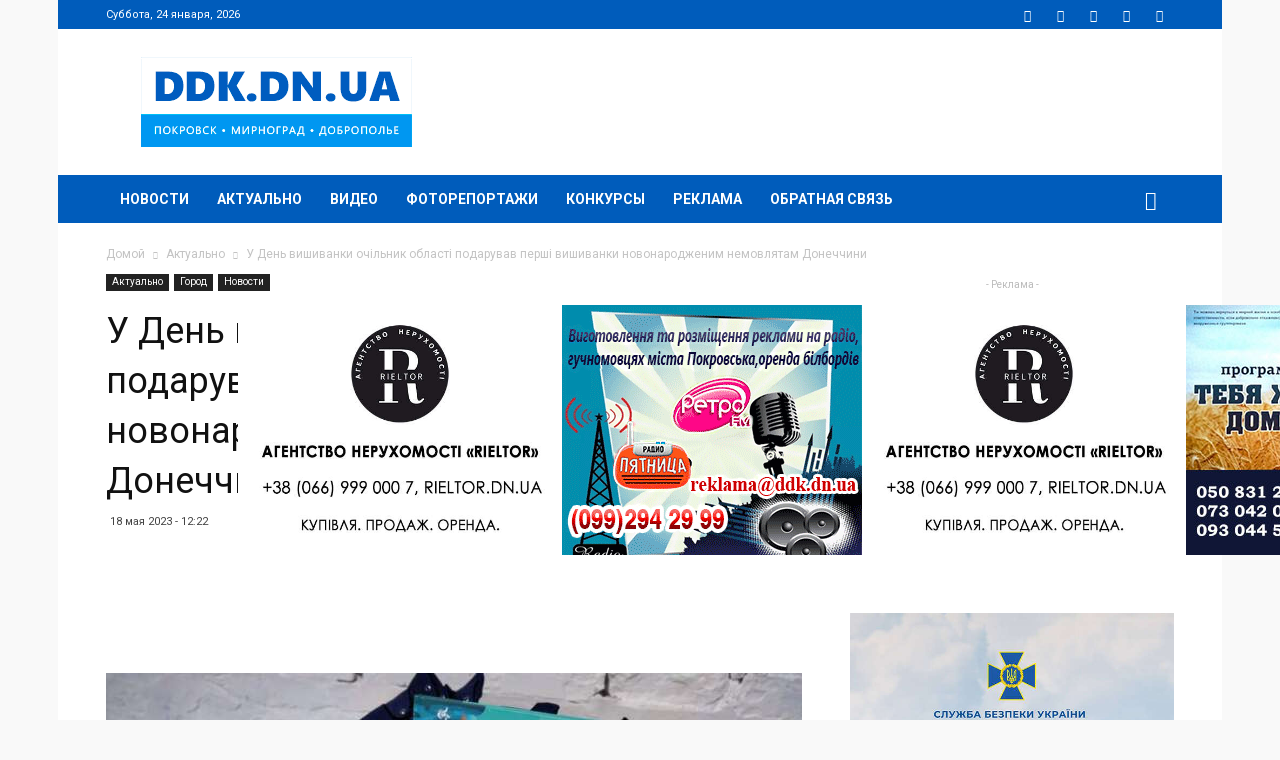

--- FILE ---
content_type: text/html; charset=UTF-8
request_url: https://ddk.dn.ua/news/article/200734/
body_size: 28341
content:
<!doctype html >
<!--[if IE 8]>    <html class="ie8" lang="en"> <![endif]-->
<!--[if IE 9]>    <html class="ie9" lang="en"> <![endif]-->
<!--[if gt IE 8]><!--> <html lang="ru-UA"> <!--<![endif]-->
<head>
    <title>У День вишиванки очільник області подарував перші вишиванки новонародженим немовлятам Донеччини - DDK.DN.UA</title>
    <meta name="theme-color" content="#005cbb">
    <meta charset="UTF-8" />
    <meta name="viewport" content="width=device-width, initial-scale=1.0">
    <link rel="pingback" href="https://ddk.dn.ua/xmlrpc.php" />
    <meta name='robots' content='index, follow, max-image-preview:large, max-snippet:-1, max-video-preview:-1' />
<meta property="vk:image" content="https://ddk.dn.ua/wp-content/uploads/2023/05/18/photo_2023-05-18_12-21-19.jpg" /><link rel="icon" type="image/png" href="https://ddk.dn.ua/wp-content/uploads/2018/03/favicon.png"><meta property="og:locale:alternate" content="uk_UA" /><link rel="apple-touch-icon-precomposed" sizes="76x76" href="https://ddk.dn.ua/wp-content/uploads/2018/04/logo_ddk_76.png"/><link rel="apple-touch-icon-precomposed" sizes="120x120" href="https://ddk.dn.ua/wp-content/uploads/2018/04/logo_ddk_120.png"/><link rel="apple-touch-icon-precomposed" sizes="152x152" href="https://ddk.dn.ua/wp-content/uploads/2018/04/logo_ddk_152.png"/><link rel="apple-touch-icon-precomposed" sizes="114x114" href="https://ddk.dn.ua/wp-content/uploads/2018/04/logo_ddk_114.png"/><link rel="apple-touch-icon-precomposed" sizes="144x144" href="https://ddk.dn.ua/wp-content/uploads/2018/04/logo_ddk_144.png"/>
	<!-- This site is optimized with the Yoast SEO plugin v26.6 - https://yoast.com/wordpress/plugins/seo/ -->
	<meta name="description" content="&quot;Цього року разом із українським розмовним клубом “Файно”, який започаткував акцію “Народжені в вишиванках”, вручили сорочки батькам пів сотні дітлахів." />
	<link rel="canonical" href="https://ddk.dn.ua/news/article/200734/" />
	<meta property="og:locale" content="ru_RU" />
	<meta property="og:type" content="article" />
	<meta property="og:title" content="У День вишиванки очільник області подарував перші вишиванки новонародженим немовлятам Донеччини - DDK.DN.UA" />
	<meta property="og:description" content="&quot;Цього року разом із українським розмовним клубом “Файно”, який започаткував акцію “Народжені в вишиванках”, вручили сорочки батькам пів сотні дітлахів." />
	<meta property="og:url" content="https://ddk.dn.ua/news/article/200734/" />
	<meta property="og:site_name" content="DDK.DN.UA" />
	<meta property="article:publisher" content="https://www.facebook.com/ddk.dn.ua/" />
	<meta property="article:published_time" content="2023-05-18T09:22:41+00:00" />
	<meta property="og:image" content="https://ddk.dn.ua/wp-content/uploads/2023/05/18/photo_2023-05-18_12-21-19.jpg" />
	<meta property="og:image:width" content="1200" />
	<meta property="og:image:height" content="802" />
	<meta property="og:image:type" content="image/jpeg" />
	<meta name="author" content="ddk" />
	<meta name="twitter:card" content="summary_large_image" />
	<meta name="twitter:creator" content="@ddkdnua" />
	<meta name="twitter:site" content="@ddkdnua" />
	<meta name="twitter:label1" content="Написано автором" />
	<meta name="twitter:data1" content="ddk" />
	<script type="application/ld+json" class="yoast-schema-graph">{"@context":"https://schema.org","@graph":[{"@type":"Article","@id":"https://ddk.dn.ua/news/article/200734/#article","isPartOf":{"@id":"https://ddk.dn.ua/news/article/200734/"},"author":{"name":"ddk","@id":"https://ddk.dn.ua/#/schema/person/9c03d92729f4f18dc447dda4a68ee565"},"headline":"У День вишиванки очільник області подарував перші вишиванки новонародженим немовлятам Донеччини","datePublished":"2023-05-18T09:22:41+00:00","mainEntityOfPage":{"@id":"https://ddk.dn.ua/news/article/200734/"},"wordCount":112,"publisher":{"@id":"https://ddk.dn.ua/#organization"},"image":{"@id":"https://ddk.dn.ua/news/article/200734/#primaryimage"},"thumbnailUrl":"https://ddk.dn.ua/wp-content/uploads/2023/05/18/photo_2023-05-18_12-21-19.jpg","keywords":["#новости #покровск #мирноград #селидово #доброполье #капри #капри_новости #константиновка #новогродовка #родинское #Украина #военноеположение #актуально #телевидение"],"articleSection":["Актуально","Город","Новости"],"inLanguage":"ru-RU"},{"@type":"WebPage","@id":"https://ddk.dn.ua/news/article/200734/","url":"https://ddk.dn.ua/news/article/200734/","name":"У День вишиванки очільник області подарував перші вишиванки новонародженим немовлятам Донеччини - DDK.DN.UA","isPartOf":{"@id":"https://ddk.dn.ua/#website"},"primaryImageOfPage":{"@id":"https://ddk.dn.ua/news/article/200734/#primaryimage"},"image":{"@id":"https://ddk.dn.ua/news/article/200734/#primaryimage"},"thumbnailUrl":"https://ddk.dn.ua/wp-content/uploads/2023/05/18/photo_2023-05-18_12-21-19.jpg","datePublished":"2023-05-18T09:22:41+00:00","description":"\"Цього року разом із українським розмовним клубом “Файно”, який започаткував акцію “Народжені в вишиванках”, вручили сорочки батькам пів сотні дітлахів.","breadcrumb":{"@id":"https://ddk.dn.ua/news/article/200734/#breadcrumb"},"inLanguage":"ru-RU","potentialAction":[{"@type":"ReadAction","target":["https://ddk.dn.ua/news/article/200734/"]}]},{"@type":"ImageObject","inLanguage":"ru-RU","@id":"https://ddk.dn.ua/news/article/200734/#primaryimage","url":"https://ddk.dn.ua/wp-content/uploads/2023/05/18/photo_2023-05-18_12-21-19.jpg","contentUrl":"https://ddk.dn.ua/wp-content/uploads/2023/05/18/photo_2023-05-18_12-21-19.jpg","width":1200,"height":802},{"@type":"BreadcrumbList","@id":"https://ddk.dn.ua/news/article/200734/#breadcrumb","itemListElement":[{"@type":"ListItem","position":1,"name":"Главная страница","item":"https://ddk.dn.ua/"},{"@type":"ListItem","position":2,"name":"У День вишиванки очільник області подарував перші вишиванки новонародженим немовлятам Донеччини"}]},{"@type":"WebSite","@id":"https://ddk.dn.ua/#website","url":"https://ddk.dn.ua/","name":"DDK.DN.UA","description":"DDK.DN.UA - Новости городов Покровск, Родинское, Мирноград и Доброполье","publisher":{"@id":"https://ddk.dn.ua/#organization"},"alternateName":"DDK","potentialAction":[{"@type":"SearchAction","target":{"@type":"EntryPoint","urlTemplate":"https://ddk.dn.ua/?s={search_term_string}"},"query-input":{"@type":"PropertyValueSpecification","valueRequired":true,"valueName":"search_term_string"}}],"inLanguage":"ru-RU"},{"@type":"Organization","@id":"https://ddk.dn.ua/#organization","name":"DDK.DN.UA","url":"https://ddk.dn.ua/","logo":{"@type":"ImageObject","inLanguage":"ru-RU","@id":"https://ddk.dn.ua/#/schema/logo/image/","url":"https://ddk.dn.ua/wp-content/uploads/2018/03/logo_ddk_544_inv.png","contentUrl":"https://ddk.dn.ua/wp-content/uploads/2018/03/logo_ddk_544_inv.png","width":544,"height":180,"caption":"DDK.DN.UA"},"image":{"@id":"https://ddk.dn.ua/#/schema/logo/image/"},"sameAs":["https://www.facebook.com/ddk.dn.ua/","https://x.com/ddkdnua","https://www.youtube.com/channel/UCr-Uy7e0i0dpramiAHleLSQ"]},{"@type":"Person","@id":"https://ddk.dn.ua/#/schema/person/9c03d92729f4f18dc447dda4a68ee565","name":"ddk","image":{"@type":"ImageObject","inLanguage":"ru-RU","@id":"https://ddk.dn.ua/#/schema/person/image/","url":"https://secure.gravatar.com/avatar/ecff466d264f1a0acc6da34849d7bd88e081500683096114acfc5932bde54d61?s=96&d=mm&r=g","contentUrl":"https://secure.gravatar.com/avatar/ecff466d264f1a0acc6da34849d7bd88e081500683096114acfc5932bde54d61?s=96&d=mm&r=g","caption":"ddk"}}]}</script>
	<!-- / Yoast SEO plugin. -->


<link rel='dns-prefetch' href='//fonts.googleapis.com' />
<link rel="alternate" type="application/rss+xml" title="DDK.DN.UA &raquo; Лента" href="https://ddk.dn.ua/feed/" />
<link rel="alternate" type="application/rss+xml" title="DDK.DN.UA &raquo; Лента комментариев" href="https://ddk.dn.ua/comments/feed/" />
<link rel="alternate" title="oEmbed (JSON)" type="application/json+oembed" href="https://ddk.dn.ua/wp-json/oembed/1.0/embed?url=https%3A%2F%2Fddk.dn.ua%2Fnews%2Farticle%2F200734%2F" />
<link rel="alternate" title="oEmbed (XML)" type="text/xml+oembed" href="https://ddk.dn.ua/wp-json/oembed/1.0/embed?url=https%3A%2F%2Fddk.dn.ua%2Fnews%2Farticle%2F200734%2F&#038;format=xml" />
<style id='wp-img-auto-sizes-contain-inline-css' type='text/css'>
img:is([sizes=auto i],[sizes^="auto," i]){contain-intrinsic-size:3000px 1500px}
/*# sourceURL=wp-img-auto-sizes-contain-inline-css */
</style>
<style id='wp-emoji-styles-inline-css' type='text/css'>

	img.wp-smiley, img.emoji {
		display: inline !important;
		border: none !important;
		box-shadow: none !important;
		height: 1em !important;
		width: 1em !important;
		margin: 0 0.07em !important;
		vertical-align: -0.1em !important;
		background: none !important;
		padding: 0 !important;
	}
/*# sourceURL=wp-emoji-styles-inline-css */
</style>
<style id='wp-block-library-inline-css' type='text/css'>
:root{--wp-block-synced-color:#7a00df;--wp-block-synced-color--rgb:122,0,223;--wp-bound-block-color:var(--wp-block-synced-color);--wp-editor-canvas-background:#ddd;--wp-admin-theme-color:#007cba;--wp-admin-theme-color--rgb:0,124,186;--wp-admin-theme-color-darker-10:#006ba1;--wp-admin-theme-color-darker-10--rgb:0,107,160.5;--wp-admin-theme-color-darker-20:#005a87;--wp-admin-theme-color-darker-20--rgb:0,90,135;--wp-admin-border-width-focus:2px}@media (min-resolution:192dpi){:root{--wp-admin-border-width-focus:1.5px}}.wp-element-button{cursor:pointer}:root .has-very-light-gray-background-color{background-color:#eee}:root .has-very-dark-gray-background-color{background-color:#313131}:root .has-very-light-gray-color{color:#eee}:root .has-very-dark-gray-color{color:#313131}:root .has-vivid-green-cyan-to-vivid-cyan-blue-gradient-background{background:linear-gradient(135deg,#00d084,#0693e3)}:root .has-purple-crush-gradient-background{background:linear-gradient(135deg,#34e2e4,#4721fb 50%,#ab1dfe)}:root .has-hazy-dawn-gradient-background{background:linear-gradient(135deg,#faaca8,#dad0ec)}:root .has-subdued-olive-gradient-background{background:linear-gradient(135deg,#fafae1,#67a671)}:root .has-atomic-cream-gradient-background{background:linear-gradient(135deg,#fdd79a,#004a59)}:root .has-nightshade-gradient-background{background:linear-gradient(135deg,#330968,#31cdcf)}:root .has-midnight-gradient-background{background:linear-gradient(135deg,#020381,#2874fc)}:root{--wp--preset--font-size--normal:16px;--wp--preset--font-size--huge:42px}.has-regular-font-size{font-size:1em}.has-larger-font-size{font-size:2.625em}.has-normal-font-size{font-size:var(--wp--preset--font-size--normal)}.has-huge-font-size{font-size:var(--wp--preset--font-size--huge)}.has-text-align-center{text-align:center}.has-text-align-left{text-align:left}.has-text-align-right{text-align:right}.has-fit-text{white-space:nowrap!important}#end-resizable-editor-section{display:none}.aligncenter{clear:both}.items-justified-left{justify-content:flex-start}.items-justified-center{justify-content:center}.items-justified-right{justify-content:flex-end}.items-justified-space-between{justify-content:space-between}.screen-reader-text{border:0;clip-path:inset(50%);height:1px;margin:-1px;overflow:hidden;padding:0;position:absolute;width:1px;word-wrap:normal!important}.screen-reader-text:focus{background-color:#ddd;clip-path:none;color:#444;display:block;font-size:1em;height:auto;left:5px;line-height:normal;padding:15px 23px 14px;text-decoration:none;top:5px;width:auto;z-index:100000}html :where(.has-border-color){border-style:solid}html :where([style*=border-top-color]){border-top-style:solid}html :where([style*=border-right-color]){border-right-style:solid}html :where([style*=border-bottom-color]){border-bottom-style:solid}html :where([style*=border-left-color]){border-left-style:solid}html :where([style*=border-width]){border-style:solid}html :where([style*=border-top-width]){border-top-style:solid}html :where([style*=border-right-width]){border-right-style:solid}html :where([style*=border-bottom-width]){border-bottom-style:solid}html :where([style*=border-left-width]){border-left-style:solid}html :where(img[class*=wp-image-]){height:auto;max-width:100%}:where(figure){margin:0 0 1em}html :where(.is-position-sticky){--wp-admin--admin-bar--position-offset:var(--wp-admin--admin-bar--height,0px)}@media screen and (max-width:600px){html :where(.is-position-sticky){--wp-admin--admin-bar--position-offset:0px}}

/*# sourceURL=wp-block-library-inline-css */
</style><style id='global-styles-inline-css' type='text/css'>
:root{--wp--preset--aspect-ratio--square: 1;--wp--preset--aspect-ratio--4-3: 4/3;--wp--preset--aspect-ratio--3-4: 3/4;--wp--preset--aspect-ratio--3-2: 3/2;--wp--preset--aspect-ratio--2-3: 2/3;--wp--preset--aspect-ratio--16-9: 16/9;--wp--preset--aspect-ratio--9-16: 9/16;--wp--preset--color--black: #000000;--wp--preset--color--cyan-bluish-gray: #abb8c3;--wp--preset--color--white: #ffffff;--wp--preset--color--pale-pink: #f78da7;--wp--preset--color--vivid-red: #cf2e2e;--wp--preset--color--luminous-vivid-orange: #ff6900;--wp--preset--color--luminous-vivid-amber: #fcb900;--wp--preset--color--light-green-cyan: #7bdcb5;--wp--preset--color--vivid-green-cyan: #00d084;--wp--preset--color--pale-cyan-blue: #8ed1fc;--wp--preset--color--vivid-cyan-blue: #0693e3;--wp--preset--color--vivid-purple: #9b51e0;--wp--preset--gradient--vivid-cyan-blue-to-vivid-purple: linear-gradient(135deg,rgb(6,147,227) 0%,rgb(155,81,224) 100%);--wp--preset--gradient--light-green-cyan-to-vivid-green-cyan: linear-gradient(135deg,rgb(122,220,180) 0%,rgb(0,208,130) 100%);--wp--preset--gradient--luminous-vivid-amber-to-luminous-vivid-orange: linear-gradient(135deg,rgb(252,185,0) 0%,rgb(255,105,0) 100%);--wp--preset--gradient--luminous-vivid-orange-to-vivid-red: linear-gradient(135deg,rgb(255,105,0) 0%,rgb(207,46,46) 100%);--wp--preset--gradient--very-light-gray-to-cyan-bluish-gray: linear-gradient(135deg,rgb(238,238,238) 0%,rgb(169,184,195) 100%);--wp--preset--gradient--cool-to-warm-spectrum: linear-gradient(135deg,rgb(74,234,220) 0%,rgb(151,120,209) 20%,rgb(207,42,186) 40%,rgb(238,44,130) 60%,rgb(251,105,98) 80%,rgb(254,248,76) 100%);--wp--preset--gradient--blush-light-purple: linear-gradient(135deg,rgb(255,206,236) 0%,rgb(152,150,240) 100%);--wp--preset--gradient--blush-bordeaux: linear-gradient(135deg,rgb(254,205,165) 0%,rgb(254,45,45) 50%,rgb(107,0,62) 100%);--wp--preset--gradient--luminous-dusk: linear-gradient(135deg,rgb(255,203,112) 0%,rgb(199,81,192) 50%,rgb(65,88,208) 100%);--wp--preset--gradient--pale-ocean: linear-gradient(135deg,rgb(255,245,203) 0%,rgb(182,227,212) 50%,rgb(51,167,181) 100%);--wp--preset--gradient--electric-grass: linear-gradient(135deg,rgb(202,248,128) 0%,rgb(113,206,126) 100%);--wp--preset--gradient--midnight: linear-gradient(135deg,rgb(2,3,129) 0%,rgb(40,116,252) 100%);--wp--preset--font-size--small: 11px;--wp--preset--font-size--medium: 20px;--wp--preset--font-size--large: 32px;--wp--preset--font-size--x-large: 42px;--wp--preset--font-size--regular: 15px;--wp--preset--font-size--larger: 50px;--wp--preset--spacing--20: 0.44rem;--wp--preset--spacing--30: 0.67rem;--wp--preset--spacing--40: 1rem;--wp--preset--spacing--50: 1.5rem;--wp--preset--spacing--60: 2.25rem;--wp--preset--spacing--70: 3.38rem;--wp--preset--spacing--80: 5.06rem;--wp--preset--shadow--natural: 6px 6px 9px rgba(0, 0, 0, 0.2);--wp--preset--shadow--deep: 12px 12px 50px rgba(0, 0, 0, 0.4);--wp--preset--shadow--sharp: 6px 6px 0px rgba(0, 0, 0, 0.2);--wp--preset--shadow--outlined: 6px 6px 0px -3px rgb(255, 255, 255), 6px 6px rgb(0, 0, 0);--wp--preset--shadow--crisp: 6px 6px 0px rgb(0, 0, 0);}:where(.is-layout-flex){gap: 0.5em;}:where(.is-layout-grid){gap: 0.5em;}body .is-layout-flex{display: flex;}.is-layout-flex{flex-wrap: wrap;align-items: center;}.is-layout-flex > :is(*, div){margin: 0;}body .is-layout-grid{display: grid;}.is-layout-grid > :is(*, div){margin: 0;}:where(.wp-block-columns.is-layout-flex){gap: 2em;}:where(.wp-block-columns.is-layout-grid){gap: 2em;}:where(.wp-block-post-template.is-layout-flex){gap: 1.25em;}:where(.wp-block-post-template.is-layout-grid){gap: 1.25em;}.has-black-color{color: var(--wp--preset--color--black) !important;}.has-cyan-bluish-gray-color{color: var(--wp--preset--color--cyan-bluish-gray) !important;}.has-white-color{color: var(--wp--preset--color--white) !important;}.has-pale-pink-color{color: var(--wp--preset--color--pale-pink) !important;}.has-vivid-red-color{color: var(--wp--preset--color--vivid-red) !important;}.has-luminous-vivid-orange-color{color: var(--wp--preset--color--luminous-vivid-orange) !important;}.has-luminous-vivid-amber-color{color: var(--wp--preset--color--luminous-vivid-amber) !important;}.has-light-green-cyan-color{color: var(--wp--preset--color--light-green-cyan) !important;}.has-vivid-green-cyan-color{color: var(--wp--preset--color--vivid-green-cyan) !important;}.has-pale-cyan-blue-color{color: var(--wp--preset--color--pale-cyan-blue) !important;}.has-vivid-cyan-blue-color{color: var(--wp--preset--color--vivid-cyan-blue) !important;}.has-vivid-purple-color{color: var(--wp--preset--color--vivid-purple) !important;}.has-black-background-color{background-color: var(--wp--preset--color--black) !important;}.has-cyan-bluish-gray-background-color{background-color: var(--wp--preset--color--cyan-bluish-gray) !important;}.has-white-background-color{background-color: var(--wp--preset--color--white) !important;}.has-pale-pink-background-color{background-color: var(--wp--preset--color--pale-pink) !important;}.has-vivid-red-background-color{background-color: var(--wp--preset--color--vivid-red) !important;}.has-luminous-vivid-orange-background-color{background-color: var(--wp--preset--color--luminous-vivid-orange) !important;}.has-luminous-vivid-amber-background-color{background-color: var(--wp--preset--color--luminous-vivid-amber) !important;}.has-light-green-cyan-background-color{background-color: var(--wp--preset--color--light-green-cyan) !important;}.has-vivid-green-cyan-background-color{background-color: var(--wp--preset--color--vivid-green-cyan) !important;}.has-pale-cyan-blue-background-color{background-color: var(--wp--preset--color--pale-cyan-blue) !important;}.has-vivid-cyan-blue-background-color{background-color: var(--wp--preset--color--vivid-cyan-blue) !important;}.has-vivid-purple-background-color{background-color: var(--wp--preset--color--vivid-purple) !important;}.has-black-border-color{border-color: var(--wp--preset--color--black) !important;}.has-cyan-bluish-gray-border-color{border-color: var(--wp--preset--color--cyan-bluish-gray) !important;}.has-white-border-color{border-color: var(--wp--preset--color--white) !important;}.has-pale-pink-border-color{border-color: var(--wp--preset--color--pale-pink) !important;}.has-vivid-red-border-color{border-color: var(--wp--preset--color--vivid-red) !important;}.has-luminous-vivid-orange-border-color{border-color: var(--wp--preset--color--luminous-vivid-orange) !important;}.has-luminous-vivid-amber-border-color{border-color: var(--wp--preset--color--luminous-vivid-amber) !important;}.has-light-green-cyan-border-color{border-color: var(--wp--preset--color--light-green-cyan) !important;}.has-vivid-green-cyan-border-color{border-color: var(--wp--preset--color--vivid-green-cyan) !important;}.has-pale-cyan-blue-border-color{border-color: var(--wp--preset--color--pale-cyan-blue) !important;}.has-vivid-cyan-blue-border-color{border-color: var(--wp--preset--color--vivid-cyan-blue) !important;}.has-vivid-purple-border-color{border-color: var(--wp--preset--color--vivid-purple) !important;}.has-vivid-cyan-blue-to-vivid-purple-gradient-background{background: var(--wp--preset--gradient--vivid-cyan-blue-to-vivid-purple) !important;}.has-light-green-cyan-to-vivid-green-cyan-gradient-background{background: var(--wp--preset--gradient--light-green-cyan-to-vivid-green-cyan) !important;}.has-luminous-vivid-amber-to-luminous-vivid-orange-gradient-background{background: var(--wp--preset--gradient--luminous-vivid-amber-to-luminous-vivid-orange) !important;}.has-luminous-vivid-orange-to-vivid-red-gradient-background{background: var(--wp--preset--gradient--luminous-vivid-orange-to-vivid-red) !important;}.has-very-light-gray-to-cyan-bluish-gray-gradient-background{background: var(--wp--preset--gradient--very-light-gray-to-cyan-bluish-gray) !important;}.has-cool-to-warm-spectrum-gradient-background{background: var(--wp--preset--gradient--cool-to-warm-spectrum) !important;}.has-blush-light-purple-gradient-background{background: var(--wp--preset--gradient--blush-light-purple) !important;}.has-blush-bordeaux-gradient-background{background: var(--wp--preset--gradient--blush-bordeaux) !important;}.has-luminous-dusk-gradient-background{background: var(--wp--preset--gradient--luminous-dusk) !important;}.has-pale-ocean-gradient-background{background: var(--wp--preset--gradient--pale-ocean) !important;}.has-electric-grass-gradient-background{background: var(--wp--preset--gradient--electric-grass) !important;}.has-midnight-gradient-background{background: var(--wp--preset--gradient--midnight) !important;}.has-small-font-size{font-size: var(--wp--preset--font-size--small) !important;}.has-medium-font-size{font-size: var(--wp--preset--font-size--medium) !important;}.has-large-font-size{font-size: var(--wp--preset--font-size--large) !important;}.has-x-large-font-size{font-size: var(--wp--preset--font-size--x-large) !important;}
/*# sourceURL=global-styles-inline-css */
</style>

<style id='classic-theme-styles-inline-css' type='text/css'>
/*! This file is auto-generated */
.wp-block-button__link{color:#fff;background-color:#32373c;border-radius:9999px;box-shadow:none;text-decoration:none;padding:calc(.667em + 2px) calc(1.333em + 2px);font-size:1.125em}.wp-block-file__button{background:#32373c;color:#fff;text-decoration:none}
/*# sourceURL=/wp-includes/css/classic-themes.min.css */
</style>
<link rel='stylesheet' id='contact-form-7-css' href='https://ddk.dn.ua/wp-content/plugins/contact-form-7/includes/css/styles.css' type='text/css' media='all' />
<link rel='stylesheet' id='td-plugin-framework-css' href='https://ddk.dn.ua/wp-content/plugins/td-api-plugin/css/style.css' type='text/css' media='all' />
<link rel='stylesheet' id='td-plugin-newsletter-css' href='https://ddk.dn.ua/wp-content/plugins/td-newsletter/style.css' type='text/css' media='all' />
<link rel='stylesheet' id='td-plugin-multi-purpose-css' href='https://ddk.dn.ua/wp-content/plugins/td-composer/td-multi-purpose/style.css' type='text/css' media='all' />
<link rel='stylesheet' id='google-fonts-style-css' href='https://fonts.googleapis.com/css?family=Roboto%3A300%2C400%2C400italic%2C500%2C500italic%2C700%2C900%7COpen+Sans%3A300italic%2C400%2C400italic%2C600%2C600italic%2C700&#038;subset=cyrillic%2Ccyrillic-ext' type='text/css' media='all' />
<link rel='stylesheet' id='fotorama-css' href='https://ddk.dn.ua/wp-content/themes/Newspaper/fotorama/fotorama.css' type='text/css' media='all' />
<link rel='stylesheet' id='js_composer_front-css' href='https://ddk.dn.ua/wp-content/plugins/js_composer/assets/css/js_composer.min.css' type='text/css' media='all' />
<link rel='stylesheet' id='td-theme-css' href='https://ddk.dn.ua/wp-content/themes/Newspaper/style.css' type='text/css' media='all' />
<script type="text/javascript" id="image-watermark-no-right-click-js-before">
/* <![CDATA[ */
var iwArgsNoRightClick = {"rightclick":"N","draganddrop":"N","devtools":"Y","enableToast":"Y","toastMessage":"This content is protected"};

//# sourceURL=image-watermark-no-right-click-js-before
/* ]]> */
</script>
<script type="text/javascript" src="https://ddk.dn.ua/wp-content/plugins/image-watermark/js/no-right-click.js" id="image-watermark-no-right-click-js"></script>
<script type="text/javascript" src="https://ddk.dn.ua/wp-includes/js/jquery/jquery.min.js" id="jquery-core-js"></script>
<script type="text/javascript" src="https://ddk.dn.ua/wp-includes/js/jquery/jquery-migrate.min.js" id="jquery-migrate-js"></script>
<script type="text/javascript" src="https://ddk.dn.ua/wp-content/themes/Newspaper/fotorama/fotorama.js" id="fotorama-js"></script>
<script></script><link rel="https://api.w.org/" href="https://ddk.dn.ua/wp-json/" /><link rel="alternate" title="JSON" type="application/json" href="https://ddk.dn.ua/wp-json/wp/v2/posts/200734" /><link rel='shortlink' href='https://ddk.dn.ua/?p=200734' />
			<script>
				window.tdwGlobal = {"adminUrl":"https:\/\/ddk.dn.ua\/wp-admin\/","wpRestNonce":"044aa1bc97","wpRestUrl":"https:\/\/ddk.dn.ua\/wp-json\/","permalinkStructure":"\/news\/article\/%post_id%\/"};
			</script>
			<!--[if lt IE 9]><script src="https://cdnjs.cloudflare.com/ajax/libs/html5shiv/3.7.3/html5shiv.js"></script><![endif]-->
    
<!-- JS generated by theme -->

<script>
    
    

	    var tdBlocksArray = []; //here we store all the items for the current page

	    //td_block class - each ajax block uses a object of this class for requests
	    function tdBlock() {
		    this.id = '';
		    this.block_type = 1; //block type id (1-234 etc)
		    this.atts = '';
		    this.td_column_number = '';
		    this.td_current_page = 1; //
		    this.post_count = 0; //from wp
		    this.found_posts = 0; //from wp
		    this.max_num_pages = 0; //from wp
		    this.td_filter_value = ''; //current live filter value
		    this.is_ajax_running = false;
		    this.td_user_action = ''; // load more or infinite loader (used by the animation)
		    this.header_color = '';
		    this.ajax_pagination_infinite_stop = ''; //show load more at page x
	    }


        // td_js_generator - mini detector
        (function(){
            var htmlTag = document.getElementsByTagName("html")[0];

	        if ( navigator.userAgent.indexOf("MSIE 10.0") > -1 ) {
                htmlTag.className += ' ie10';
            }

            if ( !!navigator.userAgent.match(/Trident.*rv\:11\./) ) {
                htmlTag.className += ' ie11';
            }

	        if ( navigator.userAgent.indexOf("Edge") > -1 ) {
                htmlTag.className += ' ieEdge';
            }

            if ( /(iPad|iPhone|iPod)/g.test(navigator.userAgent) ) {
                htmlTag.className += ' td-md-is-ios';
            }

            var user_agent = navigator.userAgent.toLowerCase();
            if ( user_agent.indexOf("android") > -1 ) {
                htmlTag.className += ' td-md-is-android';
            }

            if ( -1 !== navigator.userAgent.indexOf('Mac OS X')  ) {
                htmlTag.className += ' td-md-is-os-x';
            }

            if ( /chrom(e|ium)/.test(navigator.userAgent.toLowerCase()) ) {
               htmlTag.className += ' td-md-is-chrome';
            }

            if ( -1 !== navigator.userAgent.indexOf('Firefox') ) {
                htmlTag.className += ' td-md-is-firefox';
            }

            if ( -1 !== navigator.userAgent.indexOf('Safari') && -1 === navigator.userAgent.indexOf('Chrome') ) {
                htmlTag.className += ' td-md-is-safari';
            }

            if( -1 !== navigator.userAgent.indexOf('IEMobile') ){
                htmlTag.className += ' td-md-is-iemobile';
            }

        })();




        var tdLocalCache = {};

        ( function () {
            "use strict";

            tdLocalCache = {
                data: {},
                remove: function (resource_id) {
                    delete tdLocalCache.data[resource_id];
                },
                exist: function (resource_id) {
                    return tdLocalCache.data.hasOwnProperty(resource_id) && tdLocalCache.data[resource_id] !== null;
                },
                get: function (resource_id) {
                    return tdLocalCache.data[resource_id];
                },
                set: function (resource_id, cachedData) {
                    tdLocalCache.remove(resource_id);
                    tdLocalCache.data[resource_id] = cachedData;
                }
            };
        })();

    
    
var td_viewport_interval_list=[{"limitBottom":767,"sidebarWidth":228},{"limitBottom":1018,"sidebarWidth":300},{"limitBottom":1140,"sidebarWidth":324}];
var tds_general_modal_image="yes";
var td_ajax_url="https:\/\/ddk.dn.ua\/wp-admin\/admin-ajax.php?td_theme_name=Newspaper&v=9.6.1";
var td_get_template_directory_uri="https:\/\/ddk.dn.ua\/wp-content\/themes\/Newspaper";
var tds_snap_menu="smart_snap_always";
var tds_logo_on_sticky="show_header_logo";
var tds_header_style="3";
var td_please_wait="\u041f\u043e\u0436\u0430\u043b\u0443\u0439\u0441\u0442\u0430, \u043f\u043e\u0434\u043e\u0436\u0434\u0438\u0442\u0435...";
var td_email_user_pass_incorrect="\u041d\u0435\u0432\u0435\u0440\u043d\u043e\u0435 \u0438\u043c\u044f \u043f\u043e\u043b\u044c\u0437\u043e\u0432\u0430\u0442\u0435\u043b\u044f \u0438\u043b\u0438 \u043f\u0430\u0440\u043e\u043b\u044c!";
var td_email_user_incorrect="\u041d\u0435\u0432\u0435\u0440\u043d\u044b\u0439 \u0430\u0434\u0440\u0435\u0441 \u044d\u043b\u0435\u043a\u0442\u0440\u043e\u043d\u043d\u043e\u0439 \u043f\u043e\u0447\u0442\u044b \u0438\u043b\u0438 \u043f\u0430\u0440\u043e\u043b\u044c!";
var td_email_incorrect="\u041d\u0435\u0432\u0435\u0440\u043d\u044b\u0439 \u0430\u0434\u0440\u0435\u0441 \u044d\u043b\u0435\u043a\u0442\u0440\u043e\u043d\u043d\u043e\u0439 \u043f\u043e\u0447\u0442\u044b!";
var tds_more_articles_on_post_enable="";
var tds_more_articles_on_post_time_to_wait="";
var tds_more_articles_on_post_pages_distance_from_top=0;
var tds_theme_color_site_wide="#0096ed";
var tds_smart_sidebar="enabled";
var tdThemeName="Newspaper";
var td_magnific_popup_translation_tPrev="\u041f\u0440\u0435\u0434\u044b\u0434\u0443\u0449\u0438\u0439 (\u041a\u043d\u043e\u043f\u043a\u0430 \u0432\u043b\u0435\u0432\u043e)";
var td_magnific_popup_translation_tNext="\u0421\u043b\u0435\u0434\u0443\u044e\u0449\u0438\u0439 (\u041a\u043d\u043e\u043f\u043a\u0430 \u0432\u043f\u0440\u0430\u0432\u043e)";
var td_magnific_popup_translation_tCounter="%curr% \u0438\u0437 %total%";
var td_magnific_popup_translation_ajax_tError="\u0421\u043e\u0434\u0435\u0440\u0436\u0438\u043c\u043e\u0435 %url% \u043d\u0435 \u043c\u043e\u0436\u0435\u0442 \u0431\u044b\u0442\u044c \u0437\u0430\u0433\u0440\u0443\u0436\u0435\u043d\u043e.";
var td_magnific_popup_translation_image_tError="\u0418\u0437\u043e\u0431\u0440\u0430\u0436\u0435\u043d\u0438\u0435 #%curr% \u043d\u0435 \u0443\u0434\u0430\u043b\u043e\u0441\u044c \u0437\u0430\u0433\u0440\u0443\u0437\u0438\u0442\u044c.";
var tdDateNamesI18n={"month_names":["\u042f\u043d\u0432\u0430\u0440\u044c","\u0424\u0435\u0432\u0440\u0430\u043b\u044c","\u041c\u0430\u0440\u0442","\u0410\u043f\u0440\u0435\u043b\u044c","\u041c\u0430\u0439","\u0418\u044e\u043d\u044c","\u0418\u044e\u043b\u044c","\u0410\u0432\u0433\u0443\u0441\u0442","\u0421\u0435\u043d\u0442\u044f\u0431\u0440\u044c","\u041e\u043a\u0442\u044f\u0431\u0440\u044c","\u041d\u043e\u044f\u0431\u0440\u044c","\u0414\u0435\u043a\u0430\u0431\u0440\u044c"],"month_names_short":["\u042f\u043d\u0432","\u0424\u0435\u0432","\u041c\u0430\u0440","\u0410\u043f\u0440","\u041c\u0430\u0439","\u0418\u044e\u043d","\u0418\u044e\u043b","\u0410\u0432\u0433","\u0421\u0435\u043d","\u041e\u043a\u0442","\u041d\u043e\u044f","\u0414\u0435\u043a"],"day_names":["\u0412\u043e\u0441\u043a\u0440\u0435\u0441\u0435\u043d\u044c\u0435","\u041f\u043e\u043d\u0435\u0434\u0435\u043b\u044c\u043d\u0438\u043a","\u0412\u0442\u043e\u0440\u043d\u0438\u043a","\u0421\u0440\u0435\u0434\u0430","\u0427\u0435\u0442\u0432\u0435\u0440\u0433","\u041f\u044f\u0442\u043d\u0438\u0446\u0430","\u0421\u0443\u0431\u0431\u043e\u0442\u0430"],"day_names_short":["\u0412\u0441","\u041f\u043d","\u0412\u0442","\u0421\u0440","\u0427\u0442","\u041f\u0442","\u0421\u0431"]};
var td_ad_background_click_link="";
var td_ad_background_click_target="";
</script>

<!-- Global site tag (gtag.js) - Google Analytics -->
<script async src="https://www.googletagmanager.com/gtag/js?id=UA-116931606-1"></script>
<script>
  window.dataLayer = window.dataLayer || [];
  function gtag(){dataLayer.push(arguments);}
  gtag('js', new Date());

  gtag('config', 'UA-116931606-1');
</script>


<script type="application/ld+json">
    {
        "@context": "http://schema.org",
        "@type": "BreadcrumbList",
        "itemListElement": [
            {
                "@type": "ListItem",
                "position": 1,
                "item": {
                    "@type": "WebSite",
                    "@id": "https://ddk.dn.ua/",
                    "name": "Домой"
                }
            },
            {
                "@type": "ListItem",
                "position": 2,
                    "item": {
                    "@type": "WebPage",
                    "@id": "https://ddk.dn.ua/news/article/category/topnews/",
                    "name": "Актуально"
                }
            }
            ,{
                "@type": "ListItem",
                "position": 3,
                    "item": {
                    "@type": "WebPage",
                    "@id": "https://ddk.dn.ua/news/article/200734/",
                    "name": "У День вишиванки очільник області подарував перші вишиванки новонародженим немовлятам Донеччини"                                
                }
            }    
        ]
    }
</script>
<link rel="icon" href="https://ddk.dn.ua/wp-content/uploads/2018/04/cropped-logo_ddk_512-1-32x32.png" sizes="32x32" />
<link rel="icon" href="https://ddk.dn.ua/wp-content/uploads/2018/04/cropped-logo_ddk_512-1-192x192.png" sizes="192x192" />
<link rel="apple-touch-icon" href="https://ddk.dn.ua/wp-content/uploads/2018/04/cropped-logo_ddk_512-1-180x180.png" />
<meta name="msapplication-TileImage" content="https://ddk.dn.ua/wp-content/uploads/2018/04/cropped-logo_ddk_512-1-270x270.png" />

<!-- Button style compiled by theme -->

<style>
    .tdm-menu-active-style3 .tdm-header.td-header-wrap .sf-menu > .current-category-ancestor > a,
                .tdm-menu-active-style3 .tdm-header.td-header-wrap .sf-menu > .current-menu-ancestor > a,
                .tdm-menu-active-style3 .tdm-header.td-header-wrap .sf-menu > .current-menu-item > a,
                .tdm-menu-active-style3 .tdm-header.td-header-wrap .sf-menu > .sfHover > a,
                .tdm-menu-active-style3 .tdm-header.td-header-wrap .sf-menu > li > a:hover,
                .tdm_block_column_content:hover .tdm-col-content-title-url .tdm-title,
                .tds-button2 .tdm-btn-text,
                .tds-button2 i,
                .tds-button5:hover .tdm-btn-text,
                .tds-button5:hover i,
                .tds-button6 .tdm-btn-text,
                .tds-button6 i,
                .tdm_block_list .tdm-list-item i,
                .tdm_block_pricing .tdm-pricing-feature i,
                .tdm-social-item i {
                  color: #0096ed;
                }
                .tdm-menu-active-style5 .td-header-menu-wrap .sf-menu > .current-menu-item > a,
                .tdm-menu-active-style5 .td-header-menu-wrap .sf-menu > .current-menu-ancestor > a,
                .tdm-menu-active-style5 .td-header-menu-wrap .sf-menu > .current-category-ancestor > a,
                .tdm-menu-active-style5 .td-header-menu-wrap .sf-menu > li > a:hover,
                .tdm-menu-active-style5 .td-header-menu-wrap .sf-menu > .sfHover > a,
                .tds-button1,
                .tds-button6:after,
                .tds-title2 .tdm-title-line:after,
                .tds-title3 .tdm-title-line:after,
                .tdm_block_pricing.tdm-pricing-featured:before,
                .tdm_block_pricing.tds_pricing2_block.tdm-pricing-featured .tdm-pricing-header,
                .tds-progress-bar1 .tdm-progress-bar:after,
                .tds-progress-bar2 .tdm-progress-bar:after,
                .tds-social3 .tdm-social-item {
                  background-color: #0096ed;
                }
                .tdm-menu-active-style4 .tdm-header .sf-menu > .current-menu-item > a,
                .tdm-menu-active-style4 .tdm-header .sf-menu > .current-menu-ancestor > a,
                .tdm-menu-active-style4 .tdm-header .sf-menu > .current-category-ancestor > a,
                .tdm-menu-active-style4 .tdm-header .sf-menu > li > a:hover,
                .tdm-menu-active-style4 .tdm-header .sf-menu > .sfHover > a,
                .tds-button2:before,
                .tds-button6:before,
                .tds-progress-bar3 .tdm-progress-bar:after {
                  border-color: #0096ed;
                }
                .tdm-btn-style1 {
					background-color: #0096ed;
				}
				.tdm-btn-style2:before {
				    border-color: #0096ed;
				}
				.tdm-btn-style2 {
				    color: #0096ed;
				}
				.tdm-btn-style3 {
				    -webkit-box-shadow: 0 2px 16px #0096ed;
                    -moz-box-shadow: 0 2px 16px #0096ed;
                    box-shadow: 0 2px 16px #0096ed;
				}
				.tdm-btn-style3:hover {
				    -webkit-box-shadow: 0 4px 26px #0096ed;
                    -moz-box-shadow: 0 4px 26px #0096ed;
                    box-shadow: 0 4px 26px #0096ed;
				}
				
				
                .tdm-header-style-1.td-header-wrap .td-header-top-menu-full,
                .tdm-header-style-1.td-header-wrap .top-header-menu .sub-menu,
                .tdm-header-style-2.td-header-wrap .td-header-top-menu-full,
                .tdm-header-style-2.td-header-wrap .top-header-menu .sub-menu,
                .tdm-header-style-3.td-header-wrap .td-header-top-menu-full,
                .tdm-header-style-3.td-header-wrap .top-header-menu .sub-menu{
                    background-color: #005cbb;
                }
</style>

<noscript><style> .wpb_animate_when_almost_visible { opacity: 1; }</style></noscript>	<style id="tdw-css-placeholder"></style><meta name="google-site-verification" content="C3t9Vtrk9Eo1DROEIzkvPDJuM63C9Dp1P85g4tHBRU4" />
<meta name="google-site-verification" content="zsB2cV6ZlrgVnok6hS-8CI1UMLQlt2qF3o4LW9guxjc" />
<meta name="msvalidate.01" content="1D88EE4CC19ACBD838CBF4008872823D" />
</head>

<body class="wp-singular post-template-default single single-post postid-200734 single-format-standard wp-theme-Newspaper u-den-vishivanki-ochilnik-oblasti-podaruvav-pershi-vishivanki-novonarodzhenim-nemovljatam-donechchini global-block-template-1 wpb-js-composer js-comp-ver-8.7.2 vc_responsive td-boxed-layout" itemscope="itemscope" itemtype="https://schema.org/WebPage">

        <div class="td-scroll-up"><i class="td-icon-menu-up"></i></div>
    
    <div class="td-menu-background"></div>
<div id="td-mobile-nav">
    <div class="td-mobile-container">
        <!-- mobile menu top section -->
        <div class="td-menu-socials-wrap">
            <!-- socials -->
            <div class="td-menu-socials">
                
        <span class="td-social-icon-wrap">
            <a target="_blank" href="https://www.facebook.com/ddk.dn.ua/" title="Facebook">
                <i class="td-icon-font td-icon-facebook"></i>
            </a>
        </span>
        <span class="td-social-icon-wrap">
            <a target="_blank" href="https://t.me/ddkdnua" title="Telegram">
                <i class="td-icon-font td-icon-telegram"></i>
            </a>
        </span>
        <span class="td-social-icon-wrap">
            <a target="_blank" href="https://twitter.com/ddkdnua" title="Twitter">
                <i class="td-icon-font td-icon-twitter"></i>
            </a>
        </span>
        <span class="td-social-icon-wrap">
            <a target="_blank" href="https://vk.com/club98379720" title="VKontakte">
                <i class="td-icon-font td-icon-vk"></i>
            </a>
        </span>
        <span class="td-social-icon-wrap">
            <a target="_blank" href="https://www.youtube.com/channel/UCr-Uy7e0i0dpramiAHleLSQ" title="Youtube">
                <i class="td-icon-font td-icon-youtube"></i>
            </a>
        </span>            </div>
            <!-- close button -->
            <div class="td-mobile-close">
                <a href="#"><i class="td-icon-close-mobile"></i></a>
            </div>
        </div>

        <!-- login section -->
        
        <!-- menu section -->
        <div class="td-mobile-content">
            <div class="menu-td-demo-header-menu-container"><ul id="menu-td-demo-header-menu" class="td-mobile-main-menu"><li id="menu-item-114567" class="menu-item menu-item-type-taxonomy menu-item-object-category current-post-ancestor current-menu-parent current-post-parent menu-item-first menu-item-114567"><a href="https://ddk.dn.ua/news/article/category/news/">Новости</a></li>
<li id="menu-item-118905" class="menu-item menu-item-type-taxonomy menu-item-object-category current-post-ancestor current-menu-parent current-post-parent menu-item-118905"><a href="https://ddk.dn.ua/news/article/category/topnews/">Актуально</a></li>
<li id="menu-item-114568" class="menu-item menu-item-type-taxonomy menu-item-object-category menu-item-114568"><a href="https://ddk.dn.ua/news/article/category/videocat/">Видео</a></li>
<li id="menu-item-114570" class="menu-item menu-item-type-taxonomy menu-item-object-category menu-item-114570"><a href="https://ddk.dn.ua/news/article/category/photocat/">Фоторепортажи</a></li>
<li id="menu-item-114964" class="menu-item menu-item-type-taxonomy menu-item-object-category menu-item-114964"><a href="https://ddk.dn.ua/news/article/category/contest/">Конкурсы</a></li>
<li id="menu-item-115106" class="menu-item menu-item-type-taxonomy menu-item-object-category menu-item-115106"><a href="https://ddk.dn.ua/news/article/category/reklama/">Реклама</a></li>
<li id="menu-item-138710" class="menu-item menu-item-type-post_type menu-item-object-page menu-item-138710"><a href="https://ddk.dn.ua/feedback/">Обратная связь</a></li>
</ul></div>        </div>
    </div>

    <!-- register/login section -->
    </div>    <div class="td-search-background"></div>
<div class="td-search-wrap-mob">
	<div class="td-drop-down-search" aria-labelledby="td-header-search-button">
		<form method="get" class="td-search-form" action="https://ddk.dn.ua/">
			<!-- close button -->
			<div class="td-search-close">
				<a href="#"><i class="td-icon-close-mobile"></i></a>
			</div>
			<div role="search" class="td-search-input">
				<span>Поиск</span>
				<input id="td-header-search-mob" type="text" value="" name="s" autocomplete="off" />
			</div>
		</form>
		<div id="td-aj-search-mob"></div>
	</div>
</div>

    <style>
        @media (max-width: 767px) {
            .td-header-desktop-wrap {
                display: none;
            }
        }
        @media (min-width: 767px) {
            .td-header-mobile-wrap {
                display: none;
            }
        }
    </style>
    
    <div id="td-outer-wrap" class="td-theme-wrap">
    
        
            <div class="tdc-header-wrap ">

            <!--
Header style 3
-->


<div class="td-header-wrap td-header-style-3 ">
    
    <div class="td-header-top-menu-full td-container-wrap ">
        <div class="td-container td-header-row td-header-top-menu">
            
    <div class="top-bar-style-1">
        
<div class="td-header-sp-top-menu">


	        <div class="td_data_time">
            <div >

                Суббота, 24 января, 2026
            </div>
        </div>
    </div>
        <div class="td-header-sp-top-widget">
    
    
        
        <span class="td-social-icon-wrap">
            <a target="_blank" href="https://www.facebook.com/ddk.dn.ua/" title="Facebook">
                <i class="td-icon-font td-icon-facebook"></i>
            </a>
        </span>
        <span class="td-social-icon-wrap">
            <a target="_blank" href="https://t.me/ddkdnua" title="Telegram">
                <i class="td-icon-font td-icon-telegram"></i>
            </a>
        </span>
        <span class="td-social-icon-wrap">
            <a target="_blank" href="https://twitter.com/ddkdnua" title="Twitter">
                <i class="td-icon-font td-icon-twitter"></i>
            </a>
        </span>
        <span class="td-social-icon-wrap">
            <a target="_blank" href="https://vk.com/club98379720" title="VKontakte">
                <i class="td-icon-font td-icon-vk"></i>
            </a>
        </span>
        <span class="td-social-icon-wrap">
            <a target="_blank" href="https://www.youtube.com/channel/UCr-Uy7e0i0dpramiAHleLSQ" title="Youtube">
                <i class="td-icon-font td-icon-youtube"></i>
            </a>
        </span>    </div>    </div>

<!-- LOGIN MODAL -->
        </div>
    </div>

    <div class="td-banner-wrap-full td-container-wrap ">
        <div class="td-container td-header-row td-header-header">
            <div class="td-header-sp-logo">
                        <a class="td-main-logo" href="https://ddk.dn.ua/">
            <img class="td-retina-data" data-retina="https://ddk.dn.ua/wp-content/uploads/2018/03/logo_ddk_544_inv.png" src="https://ddk.dn.ua/wp-content/uploads/2018/03/logo_ddk_272_inv.png" alt="logo ddk.dn.ua" title="DDK.DN.UA - Новости городов Покровск, Родинское, Мирноград и Доброполье"/>
            <span class="td-visual-hidden">DDK.DN.UA</span>
        </a>
                </div>
                            <div class="td-header-sp-recs">
                    <div class="td-header-rec-wrap">
    <div class="td-a-rec td-a-rec-id-header  td_uid_1_6974c33006bb1_rand td_block_template_1">
<style>
/* custom css */
.td_uid_1_6974c33006bb1_rand.td-a-rec-img {
				    text-align: left;
				}
				.td_uid_1_6974c33006bb1_rand.td-a-rec-img img {
                    margin: 0 auto 0 0;
                }
</style>


</div>
</div>                </div>
                    </div>
    </div>

    <div class="td-header-menu-wrap-full td-container-wrap ">
        
        <div class="td-header-menu-wrap ">
            <div class="td-container td-header-row td-header-main-menu black-menu">
                <div id="td-header-menu" role="navigation">
    <div id="td-top-mobile-toggle"><a href="#"><i class="td-icon-font td-icon-mobile"></i></a></div>
    <div class="td-main-menu-logo td-logo-in-header">
        		<a class="td-mobile-logo td-sticky-header" href="https://ddk.dn.ua/">
			<img class="td-retina-data" data-retina="https://ddk.dn.ua/wp-content/uploads/2018/03/logo_ddk_280_inv.png" src="https://ddk.dn.ua/wp-content/uploads/2018/03/logo_ddk_140_inv.png" alt="logo ddk.dn.ua" title="DDK.DN.UA - Новости городов Покровск, Родинское, Мирноград и Доброполье"/>
		</a>
			<a class="td-header-logo td-sticky-header" href="https://ddk.dn.ua/">
			<img class="td-retina-data" data-retina="https://ddk.dn.ua/wp-content/uploads/2018/03/logo_ddk_544_inv.png" src="https://ddk.dn.ua/wp-content/uploads/2018/03/logo_ddk_272_inv.png" alt="logo ddk.dn.ua" title="DDK.DN.UA - Новости городов Покровск, Родинское, Мирноград и Доброполье"/>
		</a>
	    </div>
    <div class="menu-td-demo-header-menu-container"><ul id="menu-td-demo-header-menu-1" class="sf-menu"><li class="menu-item menu-item-type-taxonomy menu-item-object-category current-post-ancestor current-menu-parent current-post-parent menu-item-first td-menu-item td-mega-menu menu-item-114567"><a href="https://ddk.dn.ua/news/article/category/news/">Новости</a>
<ul class="sub-menu">
	<li id="menu-item-0" class="menu-item-0"><div class="td-container-border"><div class="td-mega-grid"><div class="td_block_wrap td_block_mega_menu td_uid_2_6974c33007154_rand td-no-subcats td_with_ajax_pagination td-pb-border-top td_block_template_1"  data-td-block-uid="td_uid_2_6974c33007154" ><script>var block_td_uid_2_6974c33007154 = new tdBlock();
block_td_uid_2_6974c33007154.id = "td_uid_2_6974c33007154";
block_td_uid_2_6974c33007154.atts = '{"limit":"5","td_column_number":3,"ajax_pagination":"next_prev","category_id":"2","show_child_cat":30,"td_ajax_filter_type":"td_category_ids_filter","td_ajax_preloading":"","block_template_id":"","header_color":"","ajax_pagination_infinite_stop":"","offset":"","td_filter_default_txt":"","td_ajax_filter_ids":"","el_class":"","color_preset":"","border_top":"","css":"","tdc_css":"","class":"td_uid_2_6974c33007154_rand","tdc_css_class":"td_uid_2_6974c33007154_rand","tdc_css_class_style":"td_uid_2_6974c33007154_rand_style"}';
block_td_uid_2_6974c33007154.td_column_number = "3";
block_td_uid_2_6974c33007154.block_type = "td_block_mega_menu";
block_td_uid_2_6974c33007154.post_count = "5";
block_td_uid_2_6974c33007154.found_posts = "41379";
block_td_uid_2_6974c33007154.header_color = "";
block_td_uid_2_6974c33007154.ajax_pagination_infinite_stop = "";
block_td_uid_2_6974c33007154.max_num_pages = "8276";
tdBlocksArray.push(block_td_uid_2_6974c33007154);
</script><div id=td_uid_2_6974c33007154 class="td_block_inner"><div class="td-mega-row"><div class="td-mega-span">
        <div class="td_module_mega_menu td-animation-stack td_mod_mega_menu">
            <div class="td-module-image">
                <div class="td-module-thumb"><a href="https://ddk.dn.ua/news/article/227915/" rel="bookmark" class="td-image-wrap" title="ЦПД попереджає про шахрайську схему під виглядом соціальних виплат"><img width="218" height="150" class="entry-thumb" src="https://ddk.dn.ua/wp-content/uploads/2026/01/23/img_2203-218x150.jpeg"  srcset="https://ddk.dn.ua/wp-content/uploads/2026/01/23/img_2203-218x150.jpeg 218w, https://ddk.dn.ua/wp-content/uploads/2026/01/23/img_2203-100x70.jpeg 100w" sizes="(max-width: 218px) 100vw, 218px" alt="" title="ЦПД попереджає про шахрайську схему під виглядом соціальних виплат" /></a></div>                <a href="https://ddk.dn.ua/news/article/category/topnews/" class="td-post-category">Актуально</a>            </div>

            <div class="item-details">
                <h3 class="entry-title td-module-title"><a href="https://ddk.dn.ua/news/article/227915/" rel="bookmark" title="ЦПД попереджає про шахрайську схему під виглядом соціальних виплат">ЦПД попереджає про шахрайську схему під виглядом соціальних виплат</a></h3>            </div>
        </div>
        </div><div class="td-mega-span">
        <div class="td_module_mega_menu td-animation-stack td_mod_mega_menu">
            <div class="td-module-image">
                <div class="td-module-thumb"><a href="https://ddk.dn.ua/news/article/227912/" rel="bookmark" class="td-image-wrap" title="Україна запускає Mission Control – єдину цифрову систему управління дронами в бойових умовах"><img width="218" height="150" class="entry-thumb" src="https://ddk.dn.ua/wp-content/uploads/2026/01/23/img_2218-218x150.jpeg"  srcset="https://ddk.dn.ua/wp-content/uploads/2026/01/23/img_2218-218x150.jpeg 218w, https://ddk.dn.ua/wp-content/uploads/2026/01/23/img_2218-100x70.jpeg 100w" sizes="(max-width: 218px) 100vw, 218px" alt="" title="Україна запускає Mission Control – єдину цифрову систему управління дронами в бойових умовах" /></a></div>                <a href="https://ddk.dn.ua/news/article/category/topnews/" class="td-post-category">Актуально</a>            </div>

            <div class="item-details">
                <h3 class="entry-title td-module-title"><a href="https://ddk.dn.ua/news/article/227912/" rel="bookmark" title="Україна запускає Mission Control – єдину цифрову систему управління дронами в бойових умовах">Україна запускає Mission Control – єдину цифрову систему управління дронами в&#8230;</a></h3>            </div>
        </div>
        </div><div class="td-mega-span">
        <div class="td_module_mega_menu td-animation-stack td_mod_mega_menu">
            <div class="td-module-image">
                <div class="td-module-thumb"><a href="https://ddk.dn.ua/news/article/227909/" rel="bookmark" class="td-image-wrap" title="СБУ викрила жительку Краматорська, яка могла коригувати удари по місту та його околицях"><img width="218" height="150" class="entry-thumb" src="https://ddk.dn.ua/wp-content/uploads/2026/01/23/img_2212-218x150.jpeg"  srcset="https://ddk.dn.ua/wp-content/uploads/2026/01/23/img_2212-218x150.jpeg 218w, https://ddk.dn.ua/wp-content/uploads/2026/01/23/img_2212-100x70.jpeg 100w" sizes="(max-width: 218px) 100vw, 218px" alt="" title="СБУ викрила жительку Краматорська, яка могла коригувати удари по місту та його околицях" /></a></div>                <a href="https://ddk.dn.ua/news/article/category/topnews/" class="td-post-category">Актуально</a>            </div>

            <div class="item-details">
                <h3 class="entry-title td-module-title"><a href="https://ddk.dn.ua/news/article/227909/" rel="bookmark" title="СБУ викрила жительку Краматорська, яка могла коригувати удари по місту та його околицях">СБУ викрила жительку Краматорська, яка могла коригувати удари по місту та&#8230;</a></h3>            </div>
        </div>
        </div><div class="td-mega-span">
        <div class="td_module_mega_menu td-animation-stack td_mod_mega_menu">
            <div class="td-module-image">
                <div class="td-module-thumb"><a href="https://ddk.dn.ua/news/article/227906/" rel="bookmark" class="td-image-wrap" title="Додаткова підтримка бізнесу в умовах енергетичної кризи"><img width="218" height="150" class="entry-thumb" src="https://ddk.dn.ua/wp-content/uploads/2026/01/23/img_2207-218x150.jpeg"  srcset="https://ddk.dn.ua/wp-content/uploads/2026/01/23/img_2207-218x150.jpeg 218w, https://ddk.dn.ua/wp-content/uploads/2026/01/23/img_2207-100x70.jpeg 100w" sizes="(max-width: 218px) 100vw, 218px" alt="" title="Додаткова підтримка бізнесу в умовах енергетичної кризи" /></a></div>                <a href="https://ddk.dn.ua/news/article/category/gorod/" class="td-post-category">Город</a>            </div>

            <div class="item-details">
                <h3 class="entry-title td-module-title"><a href="https://ddk.dn.ua/news/article/227906/" rel="bookmark" title="Додаткова підтримка бізнесу в умовах енергетичної кризи">Додаткова підтримка бізнесу в умовах енергетичної кризи</a></h3>            </div>
        </div>
        </div><div class="td-mega-span">
        <div class="td_module_mega_menu td-animation-stack td_mod_mega_menu">
            <div class="td-module-image">
                <div class="td-module-thumb"><a href="https://ddk.dn.ua/news/article/227901/" rel="bookmark" class="td-image-wrap" title="+20 тисяч гривень: ухвалено постанову про доплати працівникам аварійно-ремонтних бригад, &#8212; Шмигаль"><img width="218" height="150" class="entry-thumb" src="https://ddk.dn.ua/wp-content/uploads/2026/01/23/img_2204-218x150.jpeg"  srcset="https://ddk.dn.ua/wp-content/uploads/2026/01/23/img_2204-218x150.jpeg 218w, https://ddk.dn.ua/wp-content/uploads/2026/01/23/img_2204-100x70.jpeg 100w" sizes="(max-width: 218px) 100vw, 218px" alt="" title="+20 тисяч гривень: ухвалено постанову про доплати працівникам аварійно-ремонтних бригад, &#8212; Шмигаль" /></a></div>                <a href="https://ddk.dn.ua/news/article/category/topnews/" class="td-post-category">Актуально</a>            </div>

            <div class="item-details">
                <h3 class="entry-title td-module-title"><a href="https://ddk.dn.ua/news/article/227901/" rel="bookmark" title="+20 тисяч гривень: ухвалено постанову про доплати працівникам аварійно-ремонтних бригад, &#8212; Шмигаль">+20 тисяч гривень: ухвалено постанову про доплати працівникам аварійно-ремонтних бригад, &#8212;&#8230;</a></h3>            </div>
        </div>
        </div></div></div><div class="td-next-prev-wrap"><a href="#" class="td-ajax-prev-page ajax-page-disabled" id="prev-page-td_uid_2_6974c33007154" data-td_block_id="td_uid_2_6974c33007154"><i class="td-icon-font td-icon-menu-left"></i></a><a href="#"  class="td-ajax-next-page" id="next-page-td_uid_2_6974c33007154" data-td_block_id="td_uid_2_6974c33007154"><i class="td-icon-font td-icon-menu-right"></i></a></div><div class="clearfix"></div></div> <!-- ./block1 --></div></div></li>
</ul>
</li>
<li class="menu-item menu-item-type-taxonomy menu-item-object-category current-post-ancestor current-menu-parent current-post-parent td-menu-item td-normal-menu menu-item-118905"><a href="https://ddk.dn.ua/news/article/category/topnews/">Актуально</a></li>
<li class="menu-item menu-item-type-taxonomy menu-item-object-category td-menu-item td-mega-menu menu-item-114568"><a href="https://ddk.dn.ua/news/article/category/videocat/">Видео</a>
<ul class="sub-menu">
	<li class="menu-item-0"><div class="td-container-border"><div class="td-mega-grid"><div class="td_block_wrap td_block_mega_menu td_uid_3_6974c33008d90_rand td-no-subcats td_with_ajax_pagination td-pb-border-top td_block_template_1"  data-td-block-uid="td_uid_3_6974c33008d90" ><script>var block_td_uid_3_6974c33008d90 = new tdBlock();
block_td_uid_3_6974c33008d90.id = "td_uid_3_6974c33008d90";
block_td_uid_3_6974c33008d90.atts = '{"limit":"5","td_column_number":3,"ajax_pagination":"next_prev","category_id":"41","show_child_cat":30,"td_ajax_filter_type":"td_category_ids_filter","td_ajax_preloading":"","block_template_id":"","header_color":"","ajax_pagination_infinite_stop":"","offset":"","td_filter_default_txt":"","td_ajax_filter_ids":"","el_class":"","color_preset":"","border_top":"","css":"","tdc_css":"","class":"td_uid_3_6974c33008d90_rand","tdc_css_class":"td_uid_3_6974c33008d90_rand","tdc_css_class_style":"td_uid_3_6974c33008d90_rand_style"}';
block_td_uid_3_6974c33008d90.td_column_number = "3";
block_td_uid_3_6974c33008d90.block_type = "td_block_mega_menu";
block_td_uid_3_6974c33008d90.post_count = "5";
block_td_uid_3_6974c33008d90.found_posts = "691";
block_td_uid_3_6974c33008d90.header_color = "";
block_td_uid_3_6974c33008d90.ajax_pagination_infinite_stop = "";
block_td_uid_3_6974c33008d90.max_num_pages = "139";
tdBlocksArray.push(block_td_uid_3_6974c33008d90);
</script><div id=td_uid_3_6974c33008d90 class="td_block_inner"><div class="td-mega-row"><div class="td-mega-span">
        <div class="td_module_mega_menu td-animation-stack td_mod_mega_menu">
            <div class="td-module-image">
                <div class="td-module-thumb"><a href="https://ddk.dn.ua/news/article/227001/" rel="bookmark" class="td-image-wrap" title="Чотири пожежі, одна з яких зайнялася після ворожого обстрілу, загасили рятувальники Донеччини минулої доби"><img width="218" height="150" class="entry-thumb" src="https://ddk.dn.ua/wp-content/uploads/2026/01/02/607425686_1303810341787701_8485852222773816134_n-218x150.jpg"  srcset="https://ddk.dn.ua/wp-content/uploads/2026/01/02/607425686_1303810341787701_8485852222773816134_n-218x150.jpg 218w, https://ddk.dn.ua/wp-content/uploads/2026/01/02/607425686_1303810341787701_8485852222773816134_n-100x70.jpg 100w" sizes="(max-width: 218px) 100vw, 218px" alt="" title="Чотири пожежі, одна з яких зайнялася після ворожого обстрілу, загасили рятувальники Донеччини минулої доби" /></a></div>                <a href="https://ddk.dn.ua/news/article/category/topnews/" class="td-post-category">Актуально</a>            </div>

            <div class="item-details">
                <h3 class="entry-title td-module-title"><a href="https://ddk.dn.ua/news/article/227001/" rel="bookmark" title="Чотири пожежі, одна з яких зайнялася після ворожого обстрілу, загасили рятувальники Донеччини минулої доби">Чотири пожежі, одна з яких зайнялася після ворожого обстрілу, загасили рятувальники&#8230;</a></h3>            </div>
        </div>
        </div><div class="td-mega-span">
        <div class="td_module_mega_menu td-animation-stack td_mod_mega_menu">
            <div class="td-module-image">
                <div class="td-module-thumb"><a href="https://ddk.dn.ua/news/article/223172/" rel="bookmark" class="td-image-wrap" title="Жительку Курахівки, які допомагала рф, засудили за державну зраду (ВІДЕО)"><img width="218" height="150" class="entry-thumb" src="https://ddk.dn.ua/wp-content/uploads/2025/10/08/photo_2025-10-08_11-56-28-218x150.jpg"  srcset="https://ddk.dn.ua/wp-content/uploads/2025/10/08/photo_2025-10-08_11-56-28-218x150.jpg 218w, https://ddk.dn.ua/wp-content/uploads/2025/10/08/photo_2025-10-08_11-56-28-100x70.jpg 100w" sizes="(max-width: 218px) 100vw, 218px" alt="" title="Жительку Курахівки, які допомагала рф, засудили за державну зраду (ВІДЕО)" /></a></div>                <a href="https://ddk.dn.ua/news/article/category/topnews/" class="td-post-category">Актуально</a>            </div>

            <div class="item-details">
                <h3 class="entry-title td-module-title"><a href="https://ddk.dn.ua/news/article/223172/" rel="bookmark" title="Жительку Курахівки, які допомагала рф, засудили за державну зраду (ВІДЕО)">Жительку Курахівки, які допомагала рф, засудили за державну зраду (ВІДЕО)</a></h3>            </div>
        </div>
        </div><div class="td-mega-span">
        <div class="td_module_mega_menu td-animation-stack td_mod_mega_menu">
            <div class="td-module-image">
                <div class="td-module-thumb"><a href="https://ddk.dn.ua/news/article/221588/" rel="bookmark" class="td-image-wrap" title="У Добропіллі рятувальники гасили дві пожежі, які виникли через ворожі обстріли"><img width="218" height="150" class="entry-thumb" src="https://ddk.dn.ua/wp-content/uploads/2025/09/03/screenshot_3-1-218x150.png"  srcset="https://ddk.dn.ua/wp-content/uploads/2025/09/03/screenshot_3-1-218x150.png 218w, https://ddk.dn.ua/wp-content/uploads/2025/09/03/screenshot_3-1-100x70.png 100w" sizes="(max-width: 218px) 100vw, 218px" alt="" title="У Добропіллі рятувальники гасили дві пожежі, які виникли через ворожі обстріли" /></a></div>                <a href="https://ddk.dn.ua/news/article/category/topnews/" class="td-post-category">Актуально</a>            </div>

            <div class="item-details">
                <h3 class="entry-title td-module-title"><a href="https://ddk.dn.ua/news/article/221588/" rel="bookmark" title="У Добропіллі рятувальники гасили дві пожежі, які виникли через ворожі обстріли">У Добропіллі рятувальники гасили дві пожежі, які виникли через ворожі обстріли</a></h3>            </div>
        </div>
        </div><div class="td-mega-span">
        <div class="td_module_mega_menu td-animation-stack td_mod_mega_menu">
            <div class="td-module-image">
                <div class="td-module-thumb"><a href="https://ddk.dn.ua/news/article/221028/" rel="bookmark" class="td-image-wrap" title="Другі роковини загибелі начальника 9 ДПРЗ Віталія Кінца"><img width="218" height="150" class="entry-thumb" src="https://ddk.dn.ua/wp-content/uploads/2025/08/13/photo_2025-08-13_08-56-45-218x150.jpg"  srcset="https://ddk.dn.ua/wp-content/uploads/2025/08/13/photo_2025-08-13_08-56-45-218x150.jpg 218w, https://ddk.dn.ua/wp-content/uploads/2025/08/13/photo_2025-08-13_08-56-45-100x70.jpg 100w" sizes="(max-width: 218px) 100vw, 218px" alt="" title="Другі роковини загибелі начальника 9 ДПРЗ Віталія Кінца" /></a></div>                <a href="https://ddk.dn.ua/news/article/category/topnews/" class="td-post-category">Актуально</a>            </div>

            <div class="item-details">
                <h3 class="entry-title td-module-title"><a href="https://ddk.dn.ua/news/article/221028/" rel="bookmark" title="Другі роковини загибелі начальника 9 ДПРЗ Віталія Кінца">Другі роковини загибелі начальника 9 ДПРЗ Віталія Кінца</a></h3>            </div>
        </div>
        </div><div class="td-mega-span">
        <div class="td_module_mega_menu td-animation-stack td_mod_mega_menu">
            <div class="td-module-image">
                <div class="td-module-thumb"><a href="https://ddk.dn.ua/news/article/220850/" rel="bookmark" class="td-image-wrap" title="Прокурори Донеччини розслідують вбивство чоловіка з Удачного"><img width="218" height="150" class="entry-thumb" src="https://ddk.dn.ua/wp-content/uploads/2025/08/06/screenshot_2-218x150.png"  srcset="https://ddk.dn.ua/wp-content/uploads/2025/08/06/screenshot_2-218x150.png 218w, https://ddk.dn.ua/wp-content/uploads/2025/08/06/screenshot_2-100x70.png 100w" sizes="(max-width: 218px) 100vw, 218px" alt="" title="Прокурори Донеччини розслідують вбивство чоловіка з Удачного" /></a></div>                <a href="https://ddk.dn.ua/news/article/category/topnews/" class="td-post-category">Актуально</a>            </div>

            <div class="item-details">
                <h3 class="entry-title td-module-title"><a href="https://ddk.dn.ua/news/article/220850/" rel="bookmark" title="Прокурори Донеччини розслідують вбивство чоловіка з Удачного">Прокурори Донеччини розслідують вбивство чоловіка з Удачного</a></h3>            </div>
        </div>
        </div></div></div><div class="td-next-prev-wrap"><a href="#" class="td-ajax-prev-page ajax-page-disabled" id="prev-page-td_uid_3_6974c33008d90" data-td_block_id="td_uid_3_6974c33008d90"><i class="td-icon-font td-icon-menu-left"></i></a><a href="#"  class="td-ajax-next-page" id="next-page-td_uid_3_6974c33008d90" data-td_block_id="td_uid_3_6974c33008d90"><i class="td-icon-font td-icon-menu-right"></i></a></div><div class="clearfix"></div></div> <!-- ./block1 --></div></div></li>
</ul>
</li>
<li class="menu-item menu-item-type-taxonomy menu-item-object-category td-menu-item td-mega-menu menu-item-114570"><a href="https://ddk.dn.ua/news/article/category/photocat/">Фоторепортажи</a>
<ul class="sub-menu">
	<li class="menu-item-0"><div class="td-container-border"><div class="td-mega-grid"><div class="td_block_wrap td_block_mega_menu td_uid_4_6974c3300abc4_rand td-no-subcats td_with_ajax_pagination td-pb-border-top td_block_template_1"  data-td-block-uid="td_uid_4_6974c3300abc4" ><script>var block_td_uid_4_6974c3300abc4 = new tdBlock();
block_td_uid_4_6974c3300abc4.id = "td_uid_4_6974c3300abc4";
block_td_uid_4_6974c3300abc4.atts = '{"limit":"5","td_column_number":3,"ajax_pagination":"next_prev","category_id":"43","show_child_cat":30,"td_ajax_filter_type":"td_category_ids_filter","td_ajax_preloading":"","block_template_id":"","header_color":"","ajax_pagination_infinite_stop":"","offset":"","td_filter_default_txt":"","td_ajax_filter_ids":"","el_class":"","color_preset":"","border_top":"","css":"","tdc_css":"","class":"td_uid_4_6974c3300abc4_rand","tdc_css_class":"td_uid_4_6974c3300abc4_rand","tdc_css_class_style":"td_uid_4_6974c3300abc4_rand_style"}';
block_td_uid_4_6974c3300abc4.td_column_number = "3";
block_td_uid_4_6974c3300abc4.block_type = "td_block_mega_menu";
block_td_uid_4_6974c3300abc4.post_count = "5";
block_td_uid_4_6974c3300abc4.found_posts = "583";
block_td_uid_4_6974c3300abc4.header_color = "";
block_td_uid_4_6974c3300abc4.ajax_pagination_infinite_stop = "";
block_td_uid_4_6974c3300abc4.max_num_pages = "117";
tdBlocksArray.push(block_td_uid_4_6974c3300abc4);
</script><div id=td_uid_4_6974c3300abc4 class="td_block_inner"><div class="td-mega-row"><div class="td-mega-span">
        <div class="td_module_mega_menu td-animation-stack td_mod_mega_menu">
            <div class="td-module-image">
                <div class="td-module-thumb"><a href="https://ddk.dn.ua/news/article/223163/" rel="bookmark" class="td-image-wrap" title="Двоє людей загинули та 10 дістали поранень через ворожі обстріли Донеччини 7 жовтня"><img width="218" height="150" class="entry-thumb" src="https://ddk.dn.ua/wp-content/uploads/2025/10/08/photo_2025-10-08_09-56-33-5-218x150.jpg"  srcset="https://ddk.dn.ua/wp-content/uploads/2025/10/08/photo_2025-10-08_09-56-33-5-218x150.jpg 218w, https://ddk.dn.ua/wp-content/uploads/2025/10/08/photo_2025-10-08_09-56-33-5-100x70.jpg 100w" sizes="(max-width: 218px) 100vw, 218px" alt="" title="Двоє людей загинули та 10 дістали поранень через ворожі обстріли Донеччини 7 жовтня" /></a></div>                <a href="https://ddk.dn.ua/news/article/category/topnews/" class="td-post-category">Актуально</a>            </div>

            <div class="item-details">
                <h3 class="entry-title td-module-title"><a href="https://ddk.dn.ua/news/article/223163/" rel="bookmark" title="Двоє людей загинули та 10 дістали поранень через ворожі обстріли Донеччини 7 жовтня">Двоє людей загинули та 10 дістали поранень через ворожі обстріли Донеччини&#8230;</a></h3>            </div>
        </div>
        </div><div class="td-mega-span">
        <div class="td_module_mega_menu td-animation-stack td_mod_mega_menu">
            <div class="td-module-image">
                <div class="td-module-thumb"><a href="https://ddk.dn.ua/news/article/222332/" rel="bookmark" class="td-image-wrap" title="Оперативна інформація про ситуацію на Донеччині за 24 вересня від поліції"><img width="218" height="150" class="entry-thumb" src="https://ddk.dn.ua/wp-content/uploads/2025/09/25/v8_9cad7bfaf73cee513eba5b6f8c08e48a-218x150.jpg"  srcset="https://ddk.dn.ua/wp-content/uploads/2025/09/25/v8_9cad7bfaf73cee513eba5b6f8c08e48a-218x150.jpg 218w, https://ddk.dn.ua/wp-content/uploads/2025/09/25/v8_9cad7bfaf73cee513eba5b6f8c08e48a-100x70.jpg 100w" sizes="(max-width: 218px) 100vw, 218px" alt="" title="Оперативна інформація про ситуацію на Донеччині за 24 вересня від поліції" /></a></div>                <a href="https://ddk.dn.ua/news/article/category/topnews/" class="td-post-category">Актуально</a>            </div>

            <div class="item-details">
                <h3 class="entry-title td-module-title"><a href="https://ddk.dn.ua/news/article/222332/" rel="bookmark" title="Оперативна інформація про ситуацію на Донеччині за 24 вересня від поліції">Оперативна інформація про ситуацію на Донеччині за 24 вересня від поліції</a></h3>            </div>
        </div>
        </div><div class="td-mega-span">
        <div class="td_module_mega_menu td-animation-stack td_mod_mega_menu">
            <div class="td-module-image">
                <div class="td-module-thumb"><a href="https://ddk.dn.ua/news/article/221977/" rel="bookmark" class="td-image-wrap" title="Оперативна інформація про ситуацію на Донеччині за минулу добу 16 вересня від поліції"><img width="218" height="150" class="entry-thumb" src="https://ddk.dn.ua/wp-content/uploads/2025/09/17/photo_2025-09-17_09-44-48-8-218x150.jpg"  srcset="https://ddk.dn.ua/wp-content/uploads/2025/09/17/photo_2025-09-17_09-44-48-8-218x150.jpg 218w, https://ddk.dn.ua/wp-content/uploads/2025/09/17/photo_2025-09-17_09-44-48-8-100x70.jpg 100w" sizes="(max-width: 218px) 100vw, 218px" alt="" title="Оперативна інформація про ситуацію на Донеччині за минулу добу 16 вересня від поліції" /></a></div>                <a href="https://ddk.dn.ua/news/article/category/topnews/" class="td-post-category">Актуально</a>            </div>

            <div class="item-details">
                <h3 class="entry-title td-module-title"><a href="https://ddk.dn.ua/news/article/221977/" rel="bookmark" title="Оперативна інформація про ситуацію на Донеччині за минулу добу 16 вересня від поліції">Оперативна інформація про ситуацію на Донеччині за минулу добу 16 вересня&#8230;</a></h3>            </div>
        </div>
        </div><div class="td-mega-span">
        <div class="td_module_mega_menu td-animation-stack td_mod_mega_menu">
            <div class="td-module-image">
                <div class="td-module-thumb"><a href="https://ddk.dn.ua/news/article/221702/" rel="bookmark" class="td-image-wrap" title="Оперативна інформація про ситуацію на Донеччині за минулу добу 7 вересня"><img width="218" height="150" class="entry-thumb" src="https://ddk.dn.ua/wp-content/themes/Newspaper/images/no-thumb/td_218x150.png"  alt="" /></a></div>                <a href="https://ddk.dn.ua/news/article/category/topnews/" class="td-post-category">Актуально</a>            </div>

            <div class="item-details">
                <h3 class="entry-title td-module-title"><a href="https://ddk.dn.ua/news/article/221702/" rel="bookmark" title="Оперативна інформація про ситуацію на Донеччині за минулу добу 7 вересня">Оперативна інформація про ситуацію на Донеччині за минулу добу 7 вересня</a></h3>            </div>
        </div>
        </div><div class="td-mega-span">
        <div class="td_module_mega_menu td-animation-stack td_mod_mega_menu">
            <div class="td-module-image">
                <div class="td-module-thumb"><a href="https://ddk.dn.ua/news/article/221640/" rel="bookmark" class="td-image-wrap" title="16 населених пунктів Донеччини обстріляв ворог протягом 4 вересня"><img width="218" height="150" class="entry-thumb" src="https://ddk.dn.ua/wp-content/uploads/2025/09/05/v8_316aa6ff9094ac286a2ca4a06266928b-218x150.jpg"  srcset="https://ddk.dn.ua/wp-content/uploads/2025/09/05/v8_316aa6ff9094ac286a2ca4a06266928b-218x150.jpg 218w, https://ddk.dn.ua/wp-content/uploads/2025/09/05/v8_316aa6ff9094ac286a2ca4a06266928b-100x70.jpg 100w" sizes="(max-width: 218px) 100vw, 218px" alt="" title="16 населених пунктів Донеччини обстріляв ворог протягом 4 вересня" /></a></div>                <a href="https://ddk.dn.ua/news/article/category/topnews/" class="td-post-category">Актуально</a>            </div>

            <div class="item-details">
                <h3 class="entry-title td-module-title"><a href="https://ddk.dn.ua/news/article/221640/" rel="bookmark" title="16 населених пунктів Донеччини обстріляв ворог протягом 4 вересня">16 населених пунктів Донеччини обстріляв ворог протягом 4 вересня</a></h3>            </div>
        </div>
        </div></div></div><div class="td-next-prev-wrap"><a href="#" class="td-ajax-prev-page ajax-page-disabled" id="prev-page-td_uid_4_6974c3300abc4" data-td_block_id="td_uid_4_6974c3300abc4"><i class="td-icon-font td-icon-menu-left"></i></a><a href="#"  class="td-ajax-next-page" id="next-page-td_uid_4_6974c3300abc4" data-td_block_id="td_uid_4_6974c3300abc4"><i class="td-icon-font td-icon-menu-right"></i></a></div><div class="clearfix"></div></div> <!-- ./block1 --></div></div></li>
</ul>
</li>
<li class="menu-item menu-item-type-taxonomy menu-item-object-category td-menu-item td-mega-menu menu-item-114964"><a href="https://ddk.dn.ua/news/article/category/contest/">Конкурсы</a>
<ul class="sub-menu">
	<li class="menu-item-0"><div class="td-container-border"><div class="td-mega-grid"><div class="td_block_wrap td_block_mega_menu td_uid_5_6974c3300c213_rand td-no-subcats td_with_ajax_pagination td-pb-border-top td_block_template_1"  data-td-block-uid="td_uid_5_6974c3300c213" ><script>var block_td_uid_5_6974c3300c213 = new tdBlock();
block_td_uid_5_6974c3300c213.id = "td_uid_5_6974c3300c213";
block_td_uid_5_6974c3300c213.atts = '{"limit":"5","td_column_number":3,"ajax_pagination":"next_prev","category_id":"46","show_child_cat":30,"td_ajax_filter_type":"td_category_ids_filter","td_ajax_preloading":"","block_template_id":"","header_color":"","ajax_pagination_infinite_stop":"","offset":"","td_filter_default_txt":"","td_ajax_filter_ids":"","el_class":"","color_preset":"","border_top":"","css":"","tdc_css":"","class":"td_uid_5_6974c3300c213_rand","tdc_css_class":"td_uid_5_6974c3300c213_rand","tdc_css_class_style":"td_uid_5_6974c3300c213_rand_style"}';
block_td_uid_5_6974c3300c213.td_column_number = "3";
block_td_uid_5_6974c3300c213.block_type = "td_block_mega_menu";
block_td_uid_5_6974c3300c213.post_count = "5";
block_td_uid_5_6974c3300c213.found_posts = "243";
block_td_uid_5_6974c3300c213.header_color = "";
block_td_uid_5_6974c3300c213.ajax_pagination_infinite_stop = "";
block_td_uid_5_6974c3300c213.max_num_pages = "49";
tdBlocksArray.push(block_td_uid_5_6974c3300c213);
</script><div id=td_uid_5_6974c3300c213 class="td_block_inner"><div class="td-mega-row"><div class="td-mega-span">
        <div class="td_module_mega_menu td-animation-stack td_mod_mega_menu">
            <div class="td-module-image">
                <div class="td-module-thumb"><a href="https://ddk.dn.ua/news/article/217481/" rel="bookmark" class="td-image-wrap" title="Визначено переможців регіонального відбору проєкту “Орден Святого Пантелеймона”, які надалі представлятимуть Донецьку область у всеукраїнському турі конкурсу"><img width="218" height="150" class="entry-thumb" src="https://ddk.dn.ua/wp-content/uploads/2025/04/01/487536714_643812931732347_8830631212376725352_n-218x150.jpg"  srcset="https://ddk.dn.ua/wp-content/uploads/2025/04/01/487536714_643812931732347_8830631212376725352_n-218x150.jpg 218w, https://ddk.dn.ua/wp-content/uploads/2025/04/01/487536714_643812931732347_8830631212376725352_n-100x70.jpg 100w" sizes="(max-width: 218px) 100vw, 218px" alt="" title="Визначено переможців регіонального відбору проєкту “Орден Святого Пантелеймона”, які надалі представлятимуть Донецьку область у всеукраїнському турі конкурсу" /></a></div>                <a href="https://ddk.dn.ua/news/article/category/topnews/" class="td-post-category">Актуально</a>            </div>

            <div class="item-details">
                <h3 class="entry-title td-module-title"><a href="https://ddk.dn.ua/news/article/217481/" rel="bookmark" title="Визначено переможців регіонального відбору проєкту “Орден Святого Пантелеймона”, які надалі представлятимуть Донецьку область у всеукраїнському турі конкурсу">Визначено переможців регіонального відбору проєкту “Орден Святого Пантелеймона”, які надалі представлятимуть&#8230;</a></h3>            </div>
        </div>
        </div><div class="td-mega-span">
        <div class="td_module_mega_menu td-animation-stack td_mod_mega_menu">
            <div class="td-module-image">
                <div class="td-module-thumb"><a href="https://ddk.dn.ua/news/article/214722/" rel="bookmark" class="td-image-wrap" title="Представник від України Артем Котенко посів третє місце на дитячому Євробаченні-2024"><img width="218" height="150" class="entry-thumb" src="https://ddk.dn.ua/wp-content/uploads/2024/11/17/2024_11_16_b82f9bf378d08674-218x150.png"  srcset="https://ddk.dn.ua/wp-content/uploads/2024/11/17/2024_11_16_b82f9bf378d08674-218x150.png 218w, https://ddk.dn.ua/wp-content/uploads/2024/11/17/2024_11_16_b82f9bf378d08674-100x70.png 100w" sizes="(max-width: 218px) 100vw, 218px" alt="" title="Представник від України Артем Котенко посів третє місце на дитячому Євробаченні-2024" /></a></div>                <a href="https://ddk.dn.ua/news/article/category/topnews/" class="td-post-category">Актуально</a>            </div>

            <div class="item-details">
                <h3 class="entry-title td-module-title"><a href="https://ddk.dn.ua/news/article/214722/" rel="bookmark" title="Представник від України Артем Котенко посів третє місце на дитячому Євробаченні-2024">Представник від України Артем Котенко посів третє місце на дитячому Євробаченні-2024</a></h3>            </div>
        </div>
        </div><div class="td-mega-span">
        <div class="td_module_mega_menu td-animation-stack td_mod_mega_menu">
            <div class="td-module-image">
                <div class="td-module-thumb"><a href="https://ddk.dn.ua/news/article/181996/" rel="bookmark" class="td-image-wrap" title="Юна співачка з Донеччини стала лауреатом Національного конкурсу «Талановита країна без війни»"><img width="218" height="150" class="entry-thumb" src="https://ddk.dn.ua/wp-content/uploads/2022/05/09/012547_820x360-218x150.jpeg"  srcset="https://ddk.dn.ua/wp-content/uploads/2022/05/09/012547_820x360-218x150.jpeg 218w, https://ddk.dn.ua/wp-content/uploads/2022/05/09/012547_820x360-100x70.jpeg 100w" sizes="(max-width: 218px) 100vw, 218px" alt="" title="Юна співачка з Донеччини стала лауреатом Національного конкурсу «Талановита країна без війни»" /></a></div>                <a href="https://ddk.dn.ua/news/article/category/topnews/" class="td-post-category">Актуально</a>            </div>

            <div class="item-details">
                <h3 class="entry-title td-module-title"><a href="https://ddk.dn.ua/news/article/181996/" rel="bookmark" title="Юна співачка з Донеччини стала лауреатом Національного конкурсу «Талановита країна без війни»">Юна співачка з Донеччини стала лауреатом Національного конкурсу «Талановита країна без&#8230;</a></h3>            </div>
        </div>
        </div><div class="td-mega-span">
        <div class="td_module_mega_menu td-animation-stack td_mod_mega_menu">
            <div class="td-module-image">
                <div class="td-module-thumb"><a href="https://ddk.dn.ua/news/article/181367/" rel="bookmark" class="td-image-wrap" title="Малюнки для порятунку українців: дітей просять надіслати свої роботи на аукціон"><img width="218" height="150" class="entry-thumb" src="https://ddk.dn.ua/wp-content/uploads/2022/04/26/malyunky-dlya-poryatunku-ukrai-ntsiv-ditey-prosyat-nadislaty-svoi-malyunky-na-auktsion-e1650976888714-218x150.jpg"  srcset="https://ddk.dn.ua/wp-content/uploads/2022/04/26/malyunky-dlya-poryatunku-ukrai-ntsiv-ditey-prosyat-nadislaty-svoi-malyunky-na-auktsion-e1650976888714-218x150.jpg 218w, https://ddk.dn.ua/wp-content/uploads/2022/04/26/malyunky-dlya-poryatunku-ukrai-ntsiv-ditey-prosyat-nadislaty-svoi-malyunky-na-auktsion-e1650976888714-100x70.jpg 100w" sizes="(max-width: 218px) 100vw, 218px" alt="" title="Малюнки для порятунку українців: дітей просять надіслати свої роботи на аукціон" /></a></div>                <a href="https://ddk.dn.ua/news/article/category/topnews/" class="td-post-category">Актуально</a>            </div>

            <div class="item-details">
                <h3 class="entry-title td-module-title"><a href="https://ddk.dn.ua/news/article/181367/" rel="bookmark" title="Малюнки для порятунку українців: дітей просять надіслати свої роботи на аукціон">Малюнки для порятунку українців: дітей просять надіслати свої роботи на аукціон</a></h3>            </div>
        </div>
        </div><div class="td-mega-span">
        <div class="td_module_mega_menu td-animation-stack td_mod_mega_menu">
            <div class="td-module-image">
                <div class="td-module-thumb"><a href="https://ddk.dn.ua/news/article/179031/" rel="bookmark" class="td-image-wrap" title="Гурт Kalush Orchestra тепер представлятиме Україну на Євробаченні"><img width="218" height="150" class="entry-thumb" src="https://ddk.dn.ua/wp-content/uploads/2022/02/19/kalush-1-218x150.jpg"  srcset="https://ddk.dn.ua/wp-content/uploads/2022/02/19/kalush-1-218x150.jpg 218w, https://ddk.dn.ua/wp-content/uploads/2022/02/19/kalush-1-100x70.jpg 100w" sizes="(max-width: 218px) 100vw, 218px" alt="" title="Гурт Kalush Orchestra тепер представлятиме Україну на Євробаченні" /></a></div>                <a href="https://ddk.dn.ua/news/article/category/gorod/" class="td-post-category">Город</a>            </div>

            <div class="item-details">
                <h3 class="entry-title td-module-title"><a href="https://ddk.dn.ua/news/article/179031/" rel="bookmark" title="Гурт Kalush Orchestra тепер представлятиме Україну на Євробаченні">Гурт Kalush Orchestra тепер представлятиме Україну на Євробаченні</a></h3>            </div>
        </div>
        </div></div></div><div class="td-next-prev-wrap"><a href="#" class="td-ajax-prev-page ajax-page-disabled" id="prev-page-td_uid_5_6974c3300c213" data-td_block_id="td_uid_5_6974c3300c213"><i class="td-icon-font td-icon-menu-left"></i></a><a href="#"  class="td-ajax-next-page" id="next-page-td_uid_5_6974c3300c213" data-td_block_id="td_uid_5_6974c3300c213"><i class="td-icon-font td-icon-menu-right"></i></a></div><div class="clearfix"></div></div> <!-- ./block1 --></div></div></li>
</ul>
</li>
<li class="menu-item menu-item-type-taxonomy menu-item-object-category td-menu-item td-normal-menu menu-item-115106"><a href="https://ddk.dn.ua/news/article/category/reklama/">Реклама</a></li>
<li class="menu-item menu-item-type-post_type menu-item-object-page td-menu-item td-normal-menu menu-item-138710"><a href="https://ddk.dn.ua/feedback/">Обратная связь</a></li>
</ul></div></div>


    <div class="header-search-wrap">
        <div class="td-search-btns-wrap">
            <a id="td-header-search-button" href="#" role="button" class="dropdown-toggle " data-toggle="dropdown"><i class="td-icon-search"></i></a>
            <a id="td-header-search-button-mob" href="#" class="dropdown-toggle " data-toggle="dropdown"><i class="td-icon-search"></i></a>
        </div>

        <div class="td-drop-down-search" aria-labelledby="td-header-search-button">
            <form method="get" class="td-search-form" action="https://ddk.dn.ua/">
                <div role="search" class="td-head-form-search-wrap">
                    <input id="td-header-search" type="text" value="" name="s" autocomplete="off" /><input class="wpb_button wpb_btn-inverse btn" type="submit" id="td-header-search-top" value="Поиск" />
                </div>
            </form>
            <div id="td-aj-search"></div>
        </div>
    </div>
            </div>
        </div>
    </div>

</div>
            </div>

            
<div class="td-main-content-wrap td-container-wrap">

    <div class="td-container td-post-template-default ">
        <div class="td-crumb-container"><div class="entry-crumbs"><span><a title="" class="entry-crumb" href="https://ddk.dn.ua/">Домой</a></span> <i class="td-icon-right td-bread-sep"></i> <span><a title="Просмотреть все посты в Актуально" class="entry-crumb" href="https://ddk.dn.ua/news/article/category/topnews/">Актуально</a></span> <i class="td-icon-right td-bread-sep td-bred-no-url-last"></i> <span class="td-bred-no-url-last">У День вишиванки очільник області подарував перші вишиванки новонародженим немовлятам Донеччини</span></div></div>

        <div class="td-pb-row">
                                    <div class="td-pb-span8 td-main-content" role="main">
                            <div class="td-ss-main-content">
                                
    <article id="post-200734" class="post-200734 post type-post status-publish format-standard has-post-thumbnail hentry category-topnews category-gorod category-news tag-novosti-pokrovsk-mirnograd-selidovo-dobropole-kapri-kapri_novosti-konstantinovka-novogrodovka-rodinskoe-ukraina-voennoepolozhenie-aktualno-televidenie" itemscope itemtype="https://schema.org/Article">
        <div class="td-post-header">

            <ul class="td-category"><li class="entry-category"><a  href="https://ddk.dn.ua/news/article/category/topnews/">Актуально</a></li><li class="entry-category"><a  href="https://ddk.dn.ua/news/article/category/gorod/">Город</a></li><li class="entry-category"><a  href="https://ddk.dn.ua/news/article/category/news/">Новости</a></li></ul>
            <header class="td-post-title">
                <h1 class="entry-title">У День вишиванки очільник області подарував перші вишиванки новонародженим немовлятам Донеччини</h1>

                

                <div class="td-module-meta-info">
                                        <span class="td-post-date td-post-date-no-dot"><time class="entry-date updated td-module-date" datetime="2023-05-18T12:22:41+00:00" >18 мая 2023 - 12:22</time></span>                                                        </div>

            </header>

        </div>

        <div class="td-post-sharing-top"><div id="td_social_sharing_article_top" class="td-post-sharing td-ps-bg td-ps-padding td-ps-big td-post-sharing-style9 "><div class="td-post-sharing-visible"><div class="td-social-sharing-button td-social-sharing-button-js td-social-handler td-social-share-text">
                                        <div class="td-social-but-icon"><i class="td-icon-share"></i></div>
                                        <div class="td-social-but-text">Поделиться</div>
                                    </div><a class="td-social-sharing-button td-social-sharing-button-js td-social-network td-social-facebook" href="https://www.facebook.com/sharer.php?u=https%3A%2F%2Fddk.dn.ua%2Fnews%2Farticle%2F200734%2F">
                                        <div class="td-social-but-icon"><i class="td-icon-facebook"></i></div>
                                        <div class="td-social-but-text">Facebook</div>
                                    </a><a class="td-social-sharing-button td-social-sharing-button-js td-social-network td-social-twitter" href="https://twitter.com/intent/tweet?text=%D0%A3+%D0%94%D0%B5%D0%BD%D1%8C+%D0%B2%D0%B8%D1%88%D0%B8%D0%B2%D0%B0%D0%BD%D0%BA%D0%B8+%D0%BE%D1%87%D1%96%D0%BB%D1%8C%D0%BD%D0%B8%D0%BA+%D0%BE%D0%B1%D0%BB%D0%B0%D1%81%D1%82%D1%96+%D0%BF%D0%BE%D0%B4%D0%B0%D1%80%D1%83%D0%B2%D0%B0%D0%B2+%D0%BF%D0%B5%D1%80%D1%88%D1%96+%D0%B2%D0%B8%D1%88%D0%B8%D0%B2%D0%B0%D0%BD%D0%BA%D0%B8+%D0%BD%D0%BE%D0%B2%D0%BE%D0%BD%D0%B0%D1%80%D0%BE%D0%B4%D0%B6%D0%B5%D0%BD%D0%B8%D0%BC+%D0%BD%D0%B5%D0%BC%D0%BE%D0%B2%D0%BB%D1%8F%D1%82%D0%B0%D0%BC+%D0%94%D0%BE%D0%BD%D0%B5%D1%87%D1%87%D0%B8%D0%BD%D0%B8&url=https%3A%2F%2Fddk.dn.ua%2Fnews%2Farticle%2F200734%2F&via=DDK.DN.UA">
                                        <div class="td-social-but-icon"><i class="td-icon-twitter"></i></div>
                                        <div class="td-social-but-text">Twitter</div>
                                    </a><a class="td-social-sharing-button td-social-sharing-button-js td-social-network td-social-telegram" href="https://telegram.me/share/url?url=https://ddk.dn.ua/news/article/200734/&text=%D0%A3+%D0%94%D0%B5%D0%BD%D1%8C+%D0%B2%D0%B8%D1%88%D0%B8%D0%B2%D0%B0%D0%BD%D0%BA%D0%B8+%D0%BE%D1%87%D1%96%D0%BB%D1%8C%D0%BD%D0%B8%D0%BA+%D0%BE%D0%B1%D0%BB%D0%B0%D1%81%D1%82%D1%96+%D0%BF%D0%BE%D0%B4%D0%B0%D1%80%D1%83%D0%B2%D0%B0%D0%B2+%D0%BF%D0%B5%D1%80%D1%88%D1%96+%D0%B2%D0%B8%D1%88%D0%B8%D0%B2%D0%B0%D0%BD%D0%BA%D0%B8+%D0%BD%D0%BE%D0%B2%D0%BE%D0%BD%D0%B0%D1%80%D0%BE%D0%B4%D0%B6%D0%B5%D0%BD%D0%B8%D0%BC+%D0%BD%D0%B5%D0%BC%D0%BE%D0%B2%D0%BB%D1%8F%D1%82%D0%B0%D0%BC+%D0%94%D0%BE%D0%BD%D0%B5%D1%87%D1%87%D0%B8%D0%BD%D0%B8">
                                        <div class="td-social-but-icon"><i class="td-icon-telegram"></i></div>
                                        <div class="td-social-but-text">Telegram</div>
                                    </a><a class="td-social-sharing-button td-social-sharing-button-js td-social-network td-social-whatsapp" href="whatsapp://send?text=%D0%A3+%D0%94%D0%B5%D0%BD%D1%8C+%D0%B2%D0%B8%D1%88%D0%B8%D0%B2%D0%B0%D0%BD%D0%BA%D0%B8+%D0%BE%D1%87%D1%96%D0%BB%D1%8C%D0%BD%D0%B8%D0%BA+%D0%BE%D0%B1%D0%BB%D0%B0%D1%81%D1%82%D1%96+%D0%BF%D0%BE%D0%B4%D0%B0%D1%80%D1%83%D0%B2%D0%B0%D0%B2+%D0%BF%D0%B5%D1%80%D1%88%D1%96+%D0%B2%D0%B8%D1%88%D0%B8%D0%B2%D0%B0%D0%BD%D0%BA%D0%B8+%D0%BD%D0%BE%D0%B2%D0%BE%D0%BD%D0%B0%D1%80%D0%BE%D0%B4%D0%B6%D0%B5%D0%BD%D0%B8%D0%BC+%D0%BD%D0%B5%D0%BC%D0%BE%D0%B2%D0%BB%D1%8F%D1%82%D0%B0%D0%BC+%D0%94%D0%BE%D0%BD%D0%B5%D1%87%D1%87%D0%B8%D0%BD%D0%B8 %0A%0A https://ddk.dn.ua/news/article/200734/">
                                        <div class="td-social-but-icon"><i class="td-icon-whatsapp"></i></div>
                                        <div class="td-social-but-text">WhatsApp</div>
                                    </a><a class="td-social-sharing-button td-social-sharing-button-js td-social-network td-social-viber" href="viber://forward?text=%D0%A3+%D0%94%D0%B5%D0%BD%D1%8C+%D0%B2%D0%B8%D1%88%D0%B8%D0%B2%D0%B0%D0%BD%D0%BA%D0%B8+%D0%BE%D1%87%D1%96%D0%BB%D1%8C%D0%BD%D0%B8%D0%BA+%D0%BE%D0%B1%D0%BB%D0%B0%D1%81%D1%82%D1%96+%D0%BF%D0%BE%D0%B4%D0%B0%D1%80%D1%83%D0%B2%D0%B0%D0%B2+%D0%BF%D0%B5%D1%80%D1%88%D1%96+%D0%B2%D0%B8%D1%88%D0%B8%D0%B2%D0%B0%D0%BD%D0%BA%D0%B8+%D0%BD%D0%BE%D0%B2%D0%BE%D0%BD%D0%B0%D1%80%D0%BE%D0%B4%D0%B6%D0%B5%D0%BD%D0%B8%D0%BC+%D0%BD%D0%B5%D0%BC%D0%BE%D0%B2%D0%BB%D1%8F%D1%82%D0%B0%D0%BC+%D0%94%D0%BE%D0%BD%D0%B5%D1%87%D1%87%D0%B8%D0%BD%D0%B8 https://ddk.dn.ua/news/article/200734/">
                                        <div class="td-social-but-icon"><i class="td-icon-viber"></i></div>
                                        <div class="td-social-but-text">Viber</div>
                                    </a></div><div class="td-social-sharing-hidden"><ul class="td-pulldown-filter-list"></ul><a class="td-social-sharing-button td-social-handler td-social-expand-tabs" href="#" data-block-uid="td_social_sharing_article_top">
                                    <div class="td-social-but-icon"><i class="td-icon-plus td-social-expand-tabs-icon"></i></div>
                                </a></div></div></div>

        <div class="td-post-content">

        <div class="td-post-featured-image"><a href="https://ddk.dn.ua/wp-content/uploads/2023/05/18/photo_2023-05-18_12-21-19.jpg" data-caption=""><img width="696" height="465" class="entry-thumb td-modal-image" src="https://ddk.dn.ua/wp-content/uploads/2023/05/18/photo_2023-05-18_12-21-19-696x465.jpg" srcset="https://ddk.dn.ua/wp-content/uploads/2023/05/18/photo_2023-05-18_12-21-19-696x465.jpg 696w, https://ddk.dn.ua/wp-content/uploads/2023/05/18/photo_2023-05-18_12-21-19-768x513.jpg 768w, https://ddk.dn.ua/wp-content/uploads/2023/05/18/photo_2023-05-18_12-21-19-628x420.jpg 628w, https://ddk.dn.ua/wp-content/uploads/2023/05/18/photo_2023-05-18_12-21-19.jpg 1200w" sizes="(max-width: 696px) 100vw, 696px" alt="" title="photo_2023-05-18_12-21-19"/></a></div>
        <p>&#171;Цього року разом із українським розмовним клубом “Файно”, який започаткував акцію “Народжені в вишиванках”, вручили сорочки батькам пів сотні дітлахів.<br />
Дуже важливо продовжувати вишиванкову традицію, особливо зараз, коли нас усіх намагаються винищити під корінь. Мені дуже приємно, що навіть під час повномасштабної війни ми маємо змогу привітати вишиванками наших найменших земляків.<br />
Однак Донеччина залишається вкрай небезпечним регіоном. Звісно, ми всіляко підтримуватимемо немовлят і породіль, але найкраще, що можна зробити в цій ситуації, – це виїхати з області.<br />
Вітаю молодих батьків із поповненням у сім’ї та з днем вишиванки! Нехай з ваших немовлят виростуть здорові та щасливі українці&#187;, &#8212; каже Павло Кириленко</p>
<div class="td-a-rec td-a-rec-id-content_bottom  td_uid_6_6974c3300e7d4_rand td_block_template_1">
<style>
/* custom css */
.td_uid_6_6974c3300e7d4_rand.td-a-rec-img {
				    text-align: left;
				}
				.td_uid_6_6974c3300e7d4_rand.td-a-rec-img img {
                    margin: 0 auto 0 0;
                }
</style><span class="td-adspot-title">- Реклама -</span>

</div>        </div>


        <footer>
                        
            <div class="td-post-source-tags">
                                            </div>

            <div class="td-post-sharing-bottom"><div id="td_social_sharing_article_bottom" class="td-post-sharing td-ps-bg td-ps-notext td-post-sharing-style1 "><div class="td-post-sharing-visible"><div class="td-social-sharing-button td-social-sharing-button-js td-social-handler td-social-share-text">
                                        <div class="td-social-but-icon"><i class="td-icon-share"></i></div>
                                        <div class="td-social-but-text">Поделиться</div>
                                    </div><a class="td-social-sharing-button td-social-sharing-button-js td-social-network td-social-facebook" href="https://www.facebook.com/sharer.php?u=https%3A%2F%2Fddk.dn.ua%2Fnews%2Farticle%2F200734%2F">
                                        <div class="td-social-but-icon"><i class="td-icon-facebook"></i></div>
                                        <div class="td-social-but-text">Facebook</div>
                                    </a><a class="td-social-sharing-button td-social-sharing-button-js td-social-network td-social-twitter" href="https://twitter.com/intent/tweet?text=%D0%A3+%D0%94%D0%B5%D0%BD%D1%8C+%D0%B2%D0%B8%D1%88%D0%B8%D0%B2%D0%B0%D0%BD%D0%BA%D0%B8+%D0%BE%D1%87%D1%96%D0%BB%D1%8C%D0%BD%D0%B8%D0%BA+%D0%BE%D0%B1%D0%BB%D0%B0%D1%81%D1%82%D1%96+%D0%BF%D0%BE%D0%B4%D0%B0%D1%80%D1%83%D0%B2%D0%B0%D0%B2+%D0%BF%D0%B5%D1%80%D1%88%D1%96+%D0%B2%D0%B8%D1%88%D0%B8%D0%B2%D0%B0%D0%BD%D0%BA%D0%B8+%D0%BD%D0%BE%D0%B2%D0%BE%D0%BD%D0%B0%D1%80%D0%BE%D0%B4%D0%B6%D0%B5%D0%BD%D0%B8%D0%BC+%D0%BD%D0%B5%D0%BC%D0%BE%D0%B2%D0%BB%D1%8F%D1%82%D0%B0%D0%BC+%D0%94%D0%BE%D0%BD%D0%B5%D1%87%D1%87%D0%B8%D0%BD%D0%B8&url=https%3A%2F%2Fddk.dn.ua%2Fnews%2Farticle%2F200734%2F&via=DDK.DN.UA">
                                        <div class="td-social-but-icon"><i class="td-icon-twitter"></i></div>
                                        <div class="td-social-but-text">Twitter</div>
                                    </a><a class="td-social-sharing-button td-social-sharing-button-js td-social-network td-social-telegram" href="https://telegram.me/share/url?url=https://ddk.dn.ua/news/article/200734/&text=%D0%A3+%D0%94%D0%B5%D0%BD%D1%8C+%D0%B2%D0%B8%D1%88%D0%B8%D0%B2%D0%B0%D0%BD%D0%BA%D0%B8+%D0%BE%D1%87%D1%96%D0%BB%D1%8C%D0%BD%D0%B8%D0%BA+%D0%BE%D0%B1%D0%BB%D0%B0%D1%81%D1%82%D1%96+%D0%BF%D0%BE%D0%B4%D0%B0%D1%80%D1%83%D0%B2%D0%B0%D0%B2+%D0%BF%D0%B5%D1%80%D1%88%D1%96+%D0%B2%D0%B8%D1%88%D0%B8%D0%B2%D0%B0%D0%BD%D0%BA%D0%B8+%D0%BD%D0%BE%D0%B2%D0%BE%D0%BD%D0%B0%D1%80%D0%BE%D0%B4%D0%B6%D0%B5%D0%BD%D0%B8%D0%BC+%D0%BD%D0%B5%D0%BC%D0%BE%D0%B2%D0%BB%D1%8F%D1%82%D0%B0%D0%BC+%D0%94%D0%BE%D0%BD%D0%B5%D1%87%D1%87%D0%B8%D0%BD%D0%B8">
                                        <div class="td-social-but-icon"><i class="td-icon-telegram"></i></div>
                                        <div class="td-social-but-text">Telegram</div>
                                    </a><a class="td-social-sharing-button td-social-sharing-button-js td-social-network td-social-whatsapp" href="whatsapp://send?text=%D0%A3+%D0%94%D0%B5%D0%BD%D1%8C+%D0%B2%D0%B8%D1%88%D0%B8%D0%B2%D0%B0%D0%BD%D0%BA%D0%B8+%D0%BE%D1%87%D1%96%D0%BB%D1%8C%D0%BD%D0%B8%D0%BA+%D0%BE%D0%B1%D0%BB%D0%B0%D1%81%D1%82%D1%96+%D0%BF%D0%BE%D0%B4%D0%B0%D1%80%D1%83%D0%B2%D0%B0%D0%B2+%D0%BF%D0%B5%D1%80%D1%88%D1%96+%D0%B2%D0%B8%D1%88%D0%B8%D0%B2%D0%B0%D0%BD%D0%BA%D0%B8+%D0%BD%D0%BE%D0%B2%D0%BE%D0%BD%D0%B0%D1%80%D0%BE%D0%B4%D0%B6%D0%B5%D0%BD%D0%B8%D0%BC+%D0%BD%D0%B5%D0%BC%D0%BE%D0%B2%D0%BB%D1%8F%D1%82%D0%B0%D0%BC+%D0%94%D0%BE%D0%BD%D0%B5%D1%87%D1%87%D0%B8%D0%BD%D0%B8 %0A%0A https://ddk.dn.ua/news/article/200734/">
                                        <div class="td-social-but-icon"><i class="td-icon-whatsapp"></i></div>
                                        <div class="td-social-but-text">WhatsApp</div>
                                    </a><a class="td-social-sharing-button td-social-sharing-button-js td-social-network td-social-viber" href="viber://forward?text=%D0%A3+%D0%94%D0%B5%D0%BD%D1%8C+%D0%B2%D0%B8%D1%88%D0%B8%D0%B2%D0%B0%D0%BD%D0%BA%D0%B8+%D0%BE%D1%87%D1%96%D0%BB%D1%8C%D0%BD%D0%B8%D0%BA+%D0%BE%D0%B1%D0%BB%D0%B0%D1%81%D1%82%D1%96+%D0%BF%D0%BE%D0%B4%D0%B0%D1%80%D1%83%D0%B2%D0%B0%D0%B2+%D0%BF%D0%B5%D1%80%D1%88%D1%96+%D0%B2%D0%B8%D1%88%D0%B8%D0%B2%D0%B0%D0%BD%D0%BA%D0%B8+%D0%BD%D0%BE%D0%B2%D0%BE%D0%BD%D0%B0%D1%80%D0%BE%D0%B4%D0%B6%D0%B5%D0%BD%D0%B8%D0%BC+%D0%BD%D0%B5%D0%BC%D0%BE%D0%B2%D0%BB%D1%8F%D1%82%D0%B0%D0%BC+%D0%94%D0%BE%D0%BD%D0%B5%D1%87%D1%87%D0%B8%D0%BD%D0%B8 https://ddk.dn.ua/news/article/200734/">
                                        <div class="td-social-but-icon"><i class="td-icon-viber"></i></div>
                                        <div class="td-social-but-text">Viber</div>
                                    </a></div><div class="td-social-sharing-hidden"><ul class="td-pulldown-filter-list"></ul><a class="td-social-sharing-button td-social-handler td-social-expand-tabs" href="#" data-block-uid="td_social_sharing_article_bottom">
                                    <div class="td-social-but-icon"><i class="td-icon-plus td-social-expand-tabs-icon"></i></div>
                                </a></div></div></div>            <div class="td-block-row td-post-next-prev"><div class="td-block-span6 td-post-prev-post"><div class="td-post-next-prev-content"><span>Предыдущая статья</span><a href="https://ddk.dn.ua/news/article/200731/">Проєкт «Велика вода» майже запущено в роботу</a></div></div><div class="td-next-prev-separator"></div><div class="td-block-span6 td-post-next-post"><div class="td-post-next-prev-content"><span>Следующая статья</span><a href="https://ddk.dn.ua/news/article/200709/">Додатковий день видачі гуманітарної допомоги для мешканців Селидівської громади</a></div></div></div>            <div class="td-author-name vcard author" style="display: none"><span class="fn"><a href="https://ddk.dn.ua/news/article/author/ddk/">ddk</a></span></div>	        <span class="td-page-meta" itemprop="author" itemscope itemtype="https://schema.org/Person"><meta itemprop="name" content="ddk"></span><meta itemprop="datePublished" content="2023-05-18T12:22:41+00:00"><meta itemprop="dateModified" content="2023-05-18T12:22:41+03:00"><meta itemscope itemprop="mainEntityOfPage" itemType="https://schema.org/WebPage" itemid="https://ddk.dn.ua/news/article/200734/"/><span class="td-page-meta" itemprop="publisher" itemscope itemtype="https://schema.org/Organization"><span class="td-page-meta" itemprop="logo" itemscope itemtype="https://schema.org/ImageObject"><meta itemprop="url" content="https://ddk.dn.ua/wp-content/uploads/2018/03/logo_ddk_272_inv.png"></span><meta itemprop="name" content="DDK.DN.UA"></span><meta itemprop="headline " content="У День вишиванки очільник області подарував перші вишиванки новонародженим немовлятам Донеччини"><span class="td-page-meta" itemprop="image" itemscope itemtype="https://schema.org/ImageObject"><meta itemprop="url" content="https://ddk.dn.ua/wp-content/uploads/2023/05/18/photo_2023-05-18_12-21-19.jpg"><meta itemprop="width" content="1200"><meta itemprop="height" content="802"></span>        </footer>

    </article> <!-- /.post -->

    <div class="td_block_wrap td_block_related_posts td_uid_7_6974c3300f38f_rand td_with_ajax_pagination td-pb-border-top td_block_template_1"  data-td-block-uid="td_uid_7_6974c3300f38f" ><script>var block_td_uid_7_6974c3300f38f = new tdBlock();
block_td_uid_7_6974c3300f38f.id = "td_uid_7_6974c3300f38f";
block_td_uid_7_6974c3300f38f.atts = '{"limit":6,"ajax_pagination":"next_prev","live_filter":"cur_post_same_categories","td_ajax_filter_type":"td_custom_related","class":"td_uid_7_6974c3300f38f_rand","td_column_number":3,"live_filter_cur_post_id":200734,"live_filter_cur_post_author":"2","block_template_id":"","header_color":"","ajax_pagination_infinite_stop":"","offset":"","td_ajax_preloading":"","td_filter_default_txt":"","td_ajax_filter_ids":"","el_class":"","color_preset":"","border_top":"","css":"","tdc_css":"","tdc_css_class":"td_uid_7_6974c3300f38f_rand","tdc_css_class_style":"td_uid_7_6974c3300f38f_rand_style"}';
block_td_uid_7_6974c3300f38f.td_column_number = "3";
block_td_uid_7_6974c3300f38f.block_type = "td_block_related_posts";
block_td_uid_7_6974c3300f38f.post_count = "6";
block_td_uid_7_6974c3300f38f.found_posts = "41617";
block_td_uid_7_6974c3300f38f.header_color = "";
block_td_uid_7_6974c3300f38f.ajax_pagination_infinite_stop = "";
block_td_uid_7_6974c3300f38f.max_num_pages = "6937";
tdBlocksArray.push(block_td_uid_7_6974c3300f38f);
</script><h4 class="td-related-title td-block-title"><a id="td_uid_8_6974c33029595" class="td-related-left td-cur-simple-item" data-td_filter_value="" data-td_block_id="td_uid_7_6974c3300f38f" href="#">ЭТО МОЖЕТ БЫТЬ ИНТЕРЕСНО</a></h4><div id=td_uid_7_6974c3300f38f class="td_block_inner">

	<div class="td-related-row">

	<div class="td-related-span4">

        <div class="td_module_related_posts td-animation-stack td_mod_related_posts">
            <div class="td-module-image">
                <div class="td-module-thumb"><a href="https://ddk.dn.ua/news/article/227915/" rel="bookmark" class="td-image-wrap" title="ЦПД попереджає про шахрайську схему під виглядом соціальних виплат"><img width="218" height="150" class="entry-thumb" src="https://ddk.dn.ua/wp-content/uploads/2026/01/23/img_2203-218x150.jpeg"  srcset="https://ddk.dn.ua/wp-content/uploads/2026/01/23/img_2203-218x150.jpeg 218w, https://ddk.dn.ua/wp-content/uploads/2026/01/23/img_2203-100x70.jpeg 100w" sizes="(max-width: 218px) 100vw, 218px" alt="" title="ЦПД попереджає про шахрайську схему під виглядом соціальних виплат" /></a></div>                <a href="https://ddk.dn.ua/news/article/category/topnews/" class="td-post-category">Актуально</a>            </div>
            <div class="item-details">
                <h3 class="entry-title td-module-title"><a href="https://ddk.dn.ua/news/article/227915/" rel="bookmark" title="ЦПД попереджає про шахрайську схему під виглядом соціальних виплат">ЦПД попереджає про шахрайську схему під виглядом соціальних виплат</a></h3>            </div>
        </div>
        
	</div> <!-- ./td-related-span4 -->

	<div class="td-related-span4">

        <div class="td_module_related_posts td-animation-stack td_mod_related_posts">
            <div class="td-module-image">
                <div class="td-module-thumb"><a href="https://ddk.dn.ua/news/article/227912/" rel="bookmark" class="td-image-wrap" title="Україна запускає Mission Control – єдину цифрову систему управління дронами в бойових умовах"><img width="218" height="150" class="entry-thumb" src="https://ddk.dn.ua/wp-content/uploads/2026/01/23/img_2218-218x150.jpeg"  srcset="https://ddk.dn.ua/wp-content/uploads/2026/01/23/img_2218-218x150.jpeg 218w, https://ddk.dn.ua/wp-content/uploads/2026/01/23/img_2218-100x70.jpeg 100w" sizes="(max-width: 218px) 100vw, 218px" alt="" title="Україна запускає Mission Control – єдину цифрову систему управління дронами в бойових умовах" /></a></div>                <a href="https://ddk.dn.ua/news/article/category/topnews/" class="td-post-category">Актуально</a>            </div>
            <div class="item-details">
                <h3 class="entry-title td-module-title"><a href="https://ddk.dn.ua/news/article/227912/" rel="bookmark" title="Україна запускає Mission Control – єдину цифрову систему управління дронами в бойових умовах">Україна запускає Mission Control – єдину цифрову систему управління дронами в бойових умовах</a></h3>            </div>
        </div>
        
	</div> <!-- ./td-related-span4 -->

	<div class="td-related-span4">

        <div class="td_module_related_posts td-animation-stack td_mod_related_posts">
            <div class="td-module-image">
                <div class="td-module-thumb"><a href="https://ddk.dn.ua/news/article/227909/" rel="bookmark" class="td-image-wrap" title="СБУ викрила жительку Краматорська, яка могла коригувати удари по місту та його околицях"><img width="218" height="150" class="entry-thumb" src="https://ddk.dn.ua/wp-content/uploads/2026/01/23/img_2212-218x150.jpeg"  srcset="https://ddk.dn.ua/wp-content/uploads/2026/01/23/img_2212-218x150.jpeg 218w, https://ddk.dn.ua/wp-content/uploads/2026/01/23/img_2212-100x70.jpeg 100w" sizes="(max-width: 218px) 100vw, 218px" alt="" title="СБУ викрила жительку Краматорська, яка могла коригувати удари по місту та його околицях" /></a></div>                <a href="https://ddk.dn.ua/news/article/category/topnews/" class="td-post-category">Актуально</a>            </div>
            <div class="item-details">
                <h3 class="entry-title td-module-title"><a href="https://ddk.dn.ua/news/article/227909/" rel="bookmark" title="СБУ викрила жительку Краматорська, яка могла коригувати удари по місту та його околицях">СБУ викрила жительку Краматорська, яка могла коригувати удари по місту та його околицях</a></h3>            </div>
        </div>
        
	</div> <!-- ./td-related-span4 --></div><!--./row-fluid-->

	<div class="td-related-row">

	<div class="td-related-span4">

        <div class="td_module_related_posts td-animation-stack td_mod_related_posts">
            <div class="td-module-image">
                <div class="td-module-thumb"><a href="https://ddk.dn.ua/news/article/227906/" rel="bookmark" class="td-image-wrap" title="Додаткова підтримка бізнесу в умовах енергетичної кризи"><img width="218" height="150" class="entry-thumb" src="https://ddk.dn.ua/wp-content/uploads/2026/01/23/img_2207-218x150.jpeg"  srcset="https://ddk.dn.ua/wp-content/uploads/2026/01/23/img_2207-218x150.jpeg 218w, https://ddk.dn.ua/wp-content/uploads/2026/01/23/img_2207-100x70.jpeg 100w" sizes="(max-width: 218px) 100vw, 218px" alt="" title="Додаткова підтримка бізнесу в умовах енергетичної кризи" /></a></div>                <a href="https://ddk.dn.ua/news/article/category/gorod/" class="td-post-category">Город</a>            </div>
            <div class="item-details">
                <h3 class="entry-title td-module-title"><a href="https://ddk.dn.ua/news/article/227906/" rel="bookmark" title="Додаткова підтримка бізнесу в умовах енергетичної кризи">Додаткова підтримка бізнесу в умовах енергетичної кризи</a></h3>            </div>
        </div>
        
	</div> <!-- ./td-related-span4 -->

	<div class="td-related-span4">

        <div class="td_module_related_posts td-animation-stack td_mod_related_posts">
            <div class="td-module-image">
                <div class="td-module-thumb"><a href="https://ddk.dn.ua/news/article/227901/" rel="bookmark" class="td-image-wrap" title="+20 тисяч гривень: ухвалено постанову про доплати працівникам аварійно-ремонтних бригад, &#8212; Шмигаль"><img width="218" height="150" class="entry-thumb" src="https://ddk.dn.ua/wp-content/uploads/2026/01/23/img_2204-218x150.jpeg"  srcset="https://ddk.dn.ua/wp-content/uploads/2026/01/23/img_2204-218x150.jpeg 218w, https://ddk.dn.ua/wp-content/uploads/2026/01/23/img_2204-100x70.jpeg 100w" sizes="(max-width: 218px) 100vw, 218px" alt="" title="+20 тисяч гривень: ухвалено постанову про доплати працівникам аварійно-ремонтних бригад, &#8212; Шмигаль" /></a></div>                <a href="https://ddk.dn.ua/news/article/category/topnews/" class="td-post-category">Актуально</a>            </div>
            <div class="item-details">
                <h3 class="entry-title td-module-title"><a href="https://ddk.dn.ua/news/article/227901/" rel="bookmark" title="+20 тисяч гривень: ухвалено постанову про доплати працівникам аварійно-ремонтних бригад, &#8212; Шмигаль">+20 тисяч гривень: ухвалено постанову про доплати працівникам аварійно-ремонтних бригад, &#8212; Шмигаль</a></h3>            </div>
        </div>
        
	</div> <!-- ./td-related-span4 -->

	<div class="td-related-span4">

        <div class="td_module_related_posts td-animation-stack td_mod_related_posts">
            <div class="td-module-image">
                <div class="td-module-thumb"><a href="https://ddk.dn.ua/news/article/227939/" rel="bookmark" class="td-image-wrap" title="Росіяни обстріляли 6 населених пунктів Донеччини – поранено людину"><img width="218" height="150" class="entry-thumb" src="https://ddk.dn.ua/wp-content/uploads/2026/01/24/img_2279-218x150.jpeg"  srcset="https://ddk.dn.ua/wp-content/uploads/2026/01/24/img_2279-218x150.jpeg 218w, https://ddk.dn.ua/wp-content/uploads/2026/01/24/img_2279-100x70.jpeg 100w" sizes="(max-width: 218px) 100vw, 218px" alt="" title="Росіяни обстріляли 6 населених пунктів Донеччини – поранено людину" /></a></div>                <a href="https://ddk.dn.ua/news/article/category/topnews/" class="td-post-category">Актуально</a>            </div>
            <div class="item-details">
                <h3 class="entry-title td-module-title"><a href="https://ddk.dn.ua/news/article/227939/" rel="bookmark" title="Росіяни обстріляли 6 населених пунктів Донеччини – поранено людину">Росіяни обстріляли 6 населених пунктів Донеччини – поранено людину</a></h3>            </div>
        </div>
        
	</div> <!-- ./td-related-span4 --></div><!--./row-fluid--></div><div class="td-next-prev-wrap"><a href="#" class="td-ajax-prev-page ajax-page-disabled" id="prev-page-td_uid_7_6974c3300f38f" data-td_block_id="td_uid_7_6974c3300f38f"><i class="td-icon-font td-icon-menu-left"></i></a><a href="#"  class="td-ajax-next-page" id="next-page-td_uid_7_6974c3300f38f" data-td_block_id="td_uid_7_6974c3300f38f"><i class="td-icon-font td-icon-menu-right"></i></a></div></div> <!-- ./block -->
                            </div>
                        </div>
                        <div class="td-pb-span4 td-main-sidebar" role="complementary">
                            <div class="td-ss-main-sidebar">
                                <div class="td-a-rec td-a-rec-id-sidebar  td_uid_9_6974c3302a706_rand td_block_template_1">
<style>
/* custom css */
.td_uid_9_6974c3302a706_rand.td-a-rec-img {
				    text-align: left;
				}
				.td_uid_9_6974c3302a706_rand.td-a-rec-img img {
                    margin: 0 auto 0 0;
                }
</style><span class="td-adspot-title">- Реклама -</span><div class="td-all-devices fotorama" data-autoplay="10000" data-ratio="300/250" data-arrows="false" data-click="true" data-swipe="true" data-stopautoplayontouch="false" style="display: flex; align-items: center; justify-content: center;" >
<img src="https://ddk.dn.ua/wp-content/uploads/2023/10/05/img_2977.jpg"/>
<img src="https://ddk.dn.ua/wp-content/uploads/2018/07/02/radio_2.png"/>
<img src="https://ddk.dn.ua/wp-content/uploads/2023/10/05/img_2977.jpg"/>
<img src="https://ddk.dn.ua/wp-content/uploads/2018/09/04/sbu1.jpg"/>
<img src="https://ddk.dn.ua/wp-content/uploads/2019/03/21/ad_may_be.png"/>
</div>

<div class="td-all-devices fotorama" data-autoplay="10000" data-arrows="false" data-click="true" data-swipe="true" data-stopautoplayontouch="false" style="display: flex; align-items: center; justify-content: center;">
<img style="display: flex;" src="https://ddk.dn.ua/wp-content/uploads/2023/03/21/sbu600.jpg"/>
</div></div><div class="td_block_wrap td_block_text_with_title td_block_widget td_uid_10_6974c3302a8bd_rand td-pb-border-top td_block_template_1"  data-td-block-uid="td_uid_10_6974c3302a8bd" ><div class="td-block-title-wrap"><h4 class="block-title td-block-title"><span class="td-pulldown-size">FACEBOOK</span></h4></div><div class="td_mod_wrap td-fix-index"><p><iframe src="https://www.facebook.com/plugins/page.php?href=https%3A%2F%2Fwww.facebook.com%2FDDKdnua-1173044472722058%2F&tabs=timeline%2C%20events&width=340&height=500&small_header=false&adapt_container_width=true&hide_cover=false&show_facepile=true&appId" width="340" height="500" style="border:none;overflow:hidden" scrolling="no" frameborder="0" allowTransparency="true"></iframe></p>
</div></div><div class="td_block_wrap td_block_7 td_block_widget td_uid_11_6974c3302af71_rand td_with_ajax_pagination td-pb-border-top td_block_template_1 td-column-1 td_block_padding"  data-td-block-uid="td_uid_11_6974c3302af71" ><script>var block_td_uid_11_6974c3302af71 = new tdBlock();
block_td_uid_11_6974c3302af71.id = "td_uid_11_6974c3302af71";
block_td_uid_11_6974c3302af71.atts = '{"custom_title":"\u041f\u041e\u0421\u041b\u0415\u0414\u041d\u0418\u0415 \u041d\u041e\u0412\u041e\u0421\u0422\u0418","custom_url":"https:\/\/ddk.dn.ua\/news\/article\/category\/news\/","block_template_id":"","header_color":"#","header_text_color":"#","m6_tl":"","limit":"5","offset":"","el_class":"","post_ids":"","category_id":"2","category_ids":"","tag_slug":"","autors_id":"","installed_post_types":"","sort":"","td_ajax_filter_type":"td_category_ids_filter","td_ajax_filter_ids":"","td_filter_default_txt":"","td_ajax_preloading":"","ajax_pagination":"load_more","ajax_pagination_infinite_stop":"","class":"td_block_widget td_uid_11_6974c3302af71_rand","separator":"","show_modified_date":"","f_header_font_header":"","f_header_font_title":"Block header","f_header_font_settings":"","f_header_font_family":"","f_header_font_size":"","f_header_font_line_height":"","f_header_font_style":"","f_header_font_weight":"","f_header_font_transform":"","f_header_font_spacing":"","f_header_":"","f_ajax_font_title":"Ajax categories","f_ajax_font_settings":"","f_ajax_font_family":"","f_ajax_font_size":"","f_ajax_font_line_height":"","f_ajax_font_style":"","f_ajax_font_weight":"","f_ajax_font_transform":"","f_ajax_font_spacing":"","f_ajax_":"","f_more_font_title":"Load more button","f_more_font_settings":"","f_more_font_family":"","f_more_font_size":"","f_more_font_line_height":"","f_more_font_style":"","f_more_font_weight":"","f_more_font_transform":"","f_more_font_spacing":"","f_more_":"","m6f_title_font_header":"","m6f_title_font_title":"Article title","m6f_title_font_settings":"","m6f_title_font_family":"","m6f_title_font_size":"","m6f_title_font_line_height":"","m6f_title_font_style":"","m6f_title_font_weight":"","m6f_title_font_transform":"","m6f_title_font_spacing":"","m6f_title_":"","m6f_cat_font_title":"Article category tag","m6f_cat_font_settings":"","m6f_cat_font_family":"","m6f_cat_font_size":"","m6f_cat_font_line_height":"","m6f_cat_font_style":"","m6f_cat_font_weight":"","m6f_cat_font_transform":"","m6f_cat_font_spacing":"","m6f_cat_":"","m6f_meta_font_title":"Article meta info","m6f_meta_font_settings":"","m6f_meta_font_family":"","m6f_meta_font_size":"","m6f_meta_font_line_height":"","m6f_meta_font_style":"","m6f_meta_font_weight":"","m6f_meta_font_transform":"","m6f_meta_font_spacing":"","m6f_meta_":"","css":"","tdc_css":"","td_column_number":1,"color_preset":"","border_top":"","tdc_css_class":"td_uid_11_6974c3302af71_rand","tdc_css_class_style":"td_uid_11_6974c3302af71_rand_style"}';
block_td_uid_11_6974c3302af71.td_column_number = "1";
block_td_uid_11_6974c3302af71.block_type = "td_block_7";
block_td_uid_11_6974c3302af71.post_count = "5";
block_td_uid_11_6974c3302af71.found_posts = "41379";
block_td_uid_11_6974c3302af71.header_color = "#";
block_td_uid_11_6974c3302af71.ajax_pagination_infinite_stop = "";
block_td_uid_11_6974c3302af71.max_num_pages = "8276";
tdBlocksArray.push(block_td_uid_11_6974c3302af71);
</script><div class="td-block-title-wrap"><h4 class="block-title td-block-title"><a href="https://ddk.dn.ua/news/article/category/news/" class="td-pulldown-size">ПОСЛЕДНИЕ НОВОСТИ</a></h4><div class="td-pulldown-syle-default td-subcat-filter" id="td_pulldown_td_uid_11_6974c3302af71"><ul class="td-subcat-list" id="td_pulldown_td_uid_11_6974c3302af71_list"><li class="td-subcat-item"><a class="td-subcat-link" id="td_uid_12_6974c3302b739" data-td_filter_value="" data-td_block_id="td_uid_11_6974c3302af71" href="#"></a></li><li class="td-subcat-item"><a class="td-subcat-link" id="td_uid_13_6974c3302b73b" data-td_filter_value="64" data-td_block_id="td_uid_11_6974c3302af71" href="#">Featured</a></li><li class="td-subcat-item"><a class="td-subcat-link" id="td_uid_14_6974c3302b73c" data-td_filter_value="52" data-td_block_id="td_uid_11_6974c3302af71" href="#">Актуально</a></li><li class="td-subcat-item"><a class="td-subcat-link" id="td_uid_15_6974c3302b73d" data-td_filter_value="3" data-td_block_id="td_uid_11_6974c3302af71" href="#">Ваши права</a></li><li class="td-subcat-item"><a class="td-subcat-link" id="td_uid_16_6974c3302b73e" data-td_filter_value="41" data-td_block_id="td_uid_11_6974c3302af71" href="#">Видеосюжеты</a></li><li class="td-subcat-item"><a class="td-subcat-link" id="td_uid_17_6974c3302b73f" data-td_filter_value="5" data-td_block_id="td_uid_11_6974c3302af71" href="#">Власть</a></li><li class="td-subcat-item"><a class="td-subcat-link" id="td_uid_18_6974c3302b740" data-td_filter_value="77" data-td_block_id="td_uid_11_6974c3302af71" href="#">Выборы - 2021</a></li><li class="td-subcat-item"><a class="td-subcat-link" id="td_uid_19_6974c3302b741" data-td_filter_value="76" data-td_block_id="td_uid_11_6974c3302af71" href="#">Выборы-2020</a></li><li class="td-subcat-item"><a class="td-subcat-link" id="td_uid_20_6974c3302b742" data-td_filter_value="9" data-td_block_id="td_uid_11_6974c3302af71" href="#">Город</a></li><li class="td-subcat-item"><a class="td-subcat-link" id="td_uid_21_6974c3302b743" data-td_filter_value="67" data-td_block_id="td_uid_11_6974c3302af71" href="#">Досуг</a></li><li class="td-subcat-item"><a class="td-subcat-link" id="td_uid_22_6974c3302b744" data-td_filter_value="65" data-td_block_id="td_uid_11_6974c3302af71" href="#">Е-декларації</a></li><li class="td-subcat-item"><a class="td-subcat-link" id="td_uid_23_6974c3302b745" data-td_filter_value="10" data-td_block_id="td_uid_11_6974c3302af71" href="#">Здоровье</a></li><li class="td-subcat-item"><a class="td-subcat-link" id="td_uid_24_6974c3302b746" data-td_filter_value="46" data-td_block_id="td_uid_11_6974c3302af71" href="#">Конкурсы</a></li><li class="td-subcat-item"><a class="td-subcat-link" id="td_uid_25_6974c3302b747" data-td_filter_value="4" data-td_block_id="td_uid_11_6974c3302af71" href="#">Криминал и Происшествия</a></li><li class="td-subcat-item"><a class="td-subcat-link" id="td_uid_26_6974c3302b748" data-td_filter_value="15" data-td_block_id="td_uid_11_6974c3302af71" href="#">Культура</a></li><li class="td-subcat-item"><a class="td-subcat-link" id="td_uid_27_6974c3302b749" data-td_filter_value="2" data-td_block_id="td_uid_11_6974c3302af71" href="#">Новости</a></li><li class="td-subcat-item"><a class="td-subcat-link" id="td_uid_28_6974c3302b74a" data-td_filter_value="13" data-td_block_id="td_uid_11_6974c3302af71" href="#">Образование</a></li><li class="td-subcat-item"><a class="td-subcat-link" id="td_uid_29_6974c3302b74b" data-td_filter_value="22" data-td_block_id="td_uid_11_6974c3302af71" href="#">Политическая реклама</a></li><li class="td-subcat-item"><a class="td-subcat-link" id="td_uid_30_6974c3302b74c" data-td_filter_value="20" data-td_block_id="td_uid_11_6974c3302af71" href="#">Реклама</a></li><li class="td-subcat-item"><a class="td-subcat-link" id="td_uid_31_6974c3302b74d" data-td_filter_value="16" data-td_block_id="td_uid_11_6974c3302af71" href="#">Слово - народу</a></li><li class="td-subcat-item"><a class="td-subcat-link" id="td_uid_32_6974c3302b74e" data-td_filter_value="6" data-td_block_id="td_uid_11_6974c3302af71" href="#">Спорт</a></li><li class="td-subcat-item"><a class="td-subcat-link" id="td_uid_33_6974c3302b74f" data-td_filter_value="7" data-td_block_id="td_uid_11_6974c3302af71" href="#">Твори добро</a></li><li class="td-subcat-item"><a class="td-subcat-link" id="td_uid_34_6974c3302b750" data-td_filter_value="43" data-td_block_id="td_uid_11_6974c3302af71" href="#">Фоторепортажи</a></li></ul><div class="td-subcat-dropdown"><div class="td-subcat-more" aria-haspopup="true"><span>Подробнее</span><i class="td-icon-read-down"></i></div><ul class="td-pulldown-filter-list"></ul></div></div></div><div id=td_uid_11_6974c3302af71 class="td_block_inner">

	<div class="td-block-span12">

        <div class="td_module_6 td_module_wrap td-animation-stack">

        <div class="td-module-thumb"><a href="https://ddk.dn.ua/news/article/227915/" rel="bookmark" class="td-image-wrap" title="ЦПД попереджає про шахрайську схему під виглядом соціальних виплат"><img width="100" height="70" class="entry-thumb" src="https://ddk.dn.ua/wp-content/uploads/2026/01/23/img_2203-100x70.jpeg"  srcset="https://ddk.dn.ua/wp-content/uploads/2026/01/23/img_2203-100x70.jpeg 100w, https://ddk.dn.ua/wp-content/uploads/2026/01/23/img_2203-218x150.jpeg 218w" sizes="(max-width: 100px) 100vw, 100px" alt="" title="ЦПД попереджає про шахрайську схему під виглядом соціальних виплат" /></a></div>
        <div class="item-details">
            <h3 class="entry-title td-module-title"><a href="https://ddk.dn.ua/news/article/227915/" rel="bookmark" title="ЦПД попереджає про шахрайську схему під виглядом соціальних виплат">ЦПД попереджає про шахрайську схему під виглядом соціальних виплат</a></h3>            <div class="td-module-meta-info">
                                                <span class="td-post-date"><time class="entry-date updated td-module-date" datetime="2026-01-24T15:01:16+00:00" >24.01.2026</time></span>                            </div>
        </div>

        </div>

        
	</div> <!-- ./td-block-span12 -->

	<div class="td-block-span12">

        <div class="td_module_6 td_module_wrap td-animation-stack">

        <div class="td-module-thumb"><a href="https://ddk.dn.ua/news/article/227912/" rel="bookmark" class="td-image-wrap" title="Україна запускає Mission Control – єдину цифрову систему управління дронами в бойових умовах"><img width="100" height="70" class="entry-thumb" src="https://ddk.dn.ua/wp-content/uploads/2026/01/23/img_2218-100x70.jpeg"  srcset="https://ddk.dn.ua/wp-content/uploads/2026/01/23/img_2218-100x70.jpeg 100w, https://ddk.dn.ua/wp-content/uploads/2026/01/23/img_2218-218x150.jpeg 218w" sizes="(max-width: 100px) 100vw, 100px" alt="" title="Україна запускає Mission Control – єдину цифрову систему управління дронами в бойових умовах" /></a></div>
        <div class="item-details">
            <h3 class="entry-title td-module-title"><a href="https://ddk.dn.ua/news/article/227912/" rel="bookmark" title="Україна запускає Mission Control – єдину цифрову систему управління дронами в бойових умовах">Україна запускає Mission Control – єдину цифрову систему управління дронами в...</a></h3>            <div class="td-module-meta-info">
                                                <span class="td-post-date"><time class="entry-date updated td-module-date" datetime="2026-01-24T14:40:22+00:00" >24.01.2026</time></span>                            </div>
        </div>

        </div>

        
	</div> <!-- ./td-block-span12 -->

	<div class="td-block-span12">

        <div class="td_module_6 td_module_wrap td-animation-stack">

        <div class="td-module-thumb"><a href="https://ddk.dn.ua/news/article/227909/" rel="bookmark" class="td-image-wrap" title="СБУ викрила жительку Краматорська, яка могла коригувати удари по місту та його околицях"><img width="100" height="70" class="entry-thumb" src="https://ddk.dn.ua/wp-content/uploads/2026/01/23/img_2212-100x70.jpeg"  srcset="https://ddk.dn.ua/wp-content/uploads/2026/01/23/img_2212-100x70.jpeg 100w, https://ddk.dn.ua/wp-content/uploads/2026/01/23/img_2212-218x150.jpeg 218w" sizes="(max-width: 100px) 100vw, 100px" alt="" title="СБУ викрила жительку Краматорська, яка могла коригувати удари по місту та його околицях" /></a></div>
        <div class="item-details">
            <h3 class="entry-title td-module-title"><a href="https://ddk.dn.ua/news/article/227909/" rel="bookmark" title="СБУ викрила жительку Краматорська, яка могла коригувати удари по місту та його околицях">СБУ викрила жительку Краматорська, яка могла коригувати удари по місту та...</a></h3>            <div class="td-module-meta-info">
                                                <span class="td-post-date"><time class="entry-date updated td-module-date" datetime="2026-01-24T13:31:27+00:00" >24.01.2026</time></span>                            </div>
        </div>

        </div>

        
	</div> <!-- ./td-block-span12 -->

	<div class="td-block-span12">

        <div class="td_module_6 td_module_wrap td-animation-stack">

        <div class="td-module-thumb"><a href="https://ddk.dn.ua/news/article/227906/" rel="bookmark" class="td-image-wrap" title="Додаткова підтримка бізнесу в умовах енергетичної кризи"><img width="100" height="70" class="entry-thumb" src="https://ddk.dn.ua/wp-content/uploads/2026/01/23/img_2207-100x70.jpeg"  srcset="https://ddk.dn.ua/wp-content/uploads/2026/01/23/img_2207-100x70.jpeg 100w, https://ddk.dn.ua/wp-content/uploads/2026/01/23/img_2207-218x150.jpeg 218w" sizes="(max-width: 100px) 100vw, 100px" alt="" title="Додаткова підтримка бізнесу в умовах енергетичної кризи" /></a></div>
        <div class="item-details">
            <h3 class="entry-title td-module-title"><a href="https://ddk.dn.ua/news/article/227906/" rel="bookmark" title="Додаткова підтримка бізнесу в умовах енергетичної кризи">Додаткова підтримка бізнесу в умовах енергетичної кризи</a></h3>            <div class="td-module-meta-info">
                                                <span class="td-post-date"><time class="entry-date updated td-module-date" datetime="2026-01-24T13:06:16+00:00" >24.01.2026</time></span>                            </div>
        </div>

        </div>

        
	</div> <!-- ./td-block-span12 -->

	<div class="td-block-span12">

        <div class="td_module_6 td_module_wrap td-animation-stack">

        <div class="td-module-thumb"><a href="https://ddk.dn.ua/news/article/227901/" rel="bookmark" class="td-image-wrap" title="+20 тисяч гривень: ухвалено постанову про доплати працівникам аварійно-ремонтних бригад, &#8212; Шмигаль"><img width="100" height="70" class="entry-thumb" src="https://ddk.dn.ua/wp-content/uploads/2026/01/23/img_2204-100x70.jpeg"  srcset="https://ddk.dn.ua/wp-content/uploads/2026/01/23/img_2204-100x70.jpeg 100w, https://ddk.dn.ua/wp-content/uploads/2026/01/23/img_2204-218x150.jpeg 218w" sizes="(max-width: 100px) 100vw, 100px" alt="" title="+20 тисяч гривень: ухвалено постанову про доплати працівникам аварійно-ремонтних бригад, &#8212; Шмигаль" /></a></div>
        <div class="item-details">
            <h3 class="entry-title td-module-title"><a href="https://ddk.dn.ua/news/article/227901/" rel="bookmark" title="+20 тисяч гривень: ухвалено постанову про доплати працівникам аварійно-ремонтних бригад, &#8212; Шмигаль">+20 тисяч гривень: ухвалено постанову про доплати працівникам аварійно-ремонтних бригад, &#8212;...</a></h3>            <div class="td-module-meta-info">
                                                <span class="td-post-date"><time class="entry-date updated td-module-date" datetime="2026-01-24T12:00:59+00:00" >24.01.2026</time></span>                            </div>
        </div>

        </div>

        
	</div> <!-- ./td-block-span12 --></div><div class="td-load-more-wrap"><a href="#" class="td_ajax_load_more td_ajax_load_more_js" id="next-page-td_uid_11_6974c3302af71" data-td_block_id="td_uid_11_6974c3302af71">Загрузить больше<i class="td-icon-font td-icon-menu-right"></i></a></div></div> <!-- ./block --><aside class="td_block_template_1 widget widget_archive"><h4 class="block-title"><span>АРХИВ ПО ДАТЕ</span></h4>		<label class="screen-reader-text" for="archives-dropdown-3">АРХИВ ПО ДАТЕ</label>
		<select id="archives-dropdown-3" name="archive-dropdown">
			
			<option value="">Выберите месяц</option>
				<option value='https://ddk.dn.ua/news/article/date/2026/01/'> Январь 2026 &nbsp;(303)</option>
	<option value='https://ddk.dn.ua/news/article/date/2025/12/'> Декабрь 2025 &nbsp;(361)</option>
	<option value='https://ddk.dn.ua/news/article/date/2025/11/'> Ноябрь 2025 &nbsp;(383)</option>
	<option value='https://ddk.dn.ua/news/article/date/2025/10/'> Октябрь 2025 &nbsp;(400)</option>
	<option value='https://ddk.dn.ua/news/article/date/2025/09/'> Сентябрь 2025 &nbsp;(251)</option>
	<option value='https://ddk.dn.ua/news/article/date/2025/08/'> Август 2025 &nbsp;(169)</option>
	<option value='https://ddk.dn.ua/news/article/date/2025/07/'> Июль 2025 &nbsp;(175)</option>
	<option value='https://ddk.dn.ua/news/article/date/2025/06/'> Июнь 2025 &nbsp;(156)</option>
	<option value='https://ddk.dn.ua/news/article/date/2025/05/'> Май 2025 &nbsp;(178)</option>
	<option value='https://ddk.dn.ua/news/article/date/2025/04/'> Апрель 2025 &nbsp;(212)</option>
	<option value='https://ddk.dn.ua/news/article/date/2025/03/'> Март 2025 &nbsp;(208)</option>
	<option value='https://ddk.dn.ua/news/article/date/2025/02/'> Февраль 2025 &nbsp;(143)</option>
	<option value='https://ddk.dn.ua/news/article/date/2025/01/'> Январь 2025 &nbsp;(157)</option>
	<option value='https://ddk.dn.ua/news/article/date/2024/12/'> Декабрь 2024 &nbsp;(149)</option>
	<option value='https://ddk.dn.ua/news/article/date/2024/11/'> Ноябрь 2024 &nbsp;(177)</option>
	<option value='https://ddk.dn.ua/news/article/date/2024/10/'> Октябрь 2024 &nbsp;(208)</option>
	<option value='https://ddk.dn.ua/news/article/date/2024/09/'> Сентябрь 2024 &nbsp;(208)</option>
	<option value='https://ddk.dn.ua/news/article/date/2024/08/'> Август 2024 &nbsp;(160)</option>
	<option value='https://ddk.dn.ua/news/article/date/2024/07/'> Июль 2024 &nbsp;(175)</option>
	<option value='https://ddk.dn.ua/news/article/date/2024/06/'> Июнь 2024 &nbsp;(173)</option>
	<option value='https://ddk.dn.ua/news/article/date/2024/05/'> Май 2024 &nbsp;(178)</option>
	<option value='https://ddk.dn.ua/news/article/date/2024/04/'> Апрель 2024 &nbsp;(161)</option>
	<option value='https://ddk.dn.ua/news/article/date/2024/03/'> Март 2024 &nbsp;(175)</option>
	<option value='https://ddk.dn.ua/news/article/date/2024/02/'> Февраль 2024 &nbsp;(154)</option>
	<option value='https://ddk.dn.ua/news/article/date/2024/01/'> Январь 2024 &nbsp;(200)</option>
	<option value='https://ddk.dn.ua/news/article/date/2023/12/'> Декабрь 2023 &nbsp;(278)</option>
	<option value='https://ddk.dn.ua/news/article/date/2023/11/'> Ноябрь 2023 &nbsp;(266)</option>
	<option value='https://ddk.dn.ua/news/article/date/2023/10/'> Октябрь 2023 &nbsp;(295)</option>
	<option value='https://ddk.dn.ua/news/article/date/2023/09/'> Сентябрь 2023 &nbsp;(312)</option>
	<option value='https://ddk.dn.ua/news/article/date/2023/08/'> Август 2023 &nbsp;(325)</option>
	<option value='https://ddk.dn.ua/news/article/date/2023/07/'> Июль 2023 &nbsp;(343)</option>
	<option value='https://ddk.dn.ua/news/article/date/2023/06/'> Июнь 2023 &nbsp;(359)</option>
	<option value='https://ddk.dn.ua/news/article/date/2023/05/'> Май 2023 &nbsp;(366)</option>
	<option value='https://ddk.dn.ua/news/article/date/2023/04/'> Апрель 2023 &nbsp;(360)</option>
	<option value='https://ddk.dn.ua/news/article/date/2023/03/'> Март 2023 &nbsp;(381)</option>
	<option value='https://ddk.dn.ua/news/article/date/2023/02/'> Февраль 2023 &nbsp;(371)</option>
	<option value='https://ddk.dn.ua/news/article/date/2023/01/'> Январь 2023 &nbsp;(430)</option>
	<option value='https://ddk.dn.ua/news/article/date/2022/12/'> Декабрь 2022 &nbsp;(395)</option>
	<option value='https://ddk.dn.ua/news/article/date/2022/11/'> Ноябрь 2022 &nbsp;(378)</option>
	<option value='https://ddk.dn.ua/news/article/date/2022/10/'> Октябрь 2022 &nbsp;(514)</option>
	<option value='https://ddk.dn.ua/news/article/date/2022/09/'> Сентябрь 2022 &nbsp;(539)</option>
	<option value='https://ddk.dn.ua/news/article/date/2022/08/'> Август 2022 &nbsp;(573)</option>
	<option value='https://ddk.dn.ua/news/article/date/2022/07/'> Июль 2022 &nbsp;(451)</option>
	<option value='https://ddk.dn.ua/news/article/date/2022/06/'> Июнь 2022 &nbsp;(393)</option>
	<option value='https://ddk.dn.ua/news/article/date/2022/05/'> Май 2022 &nbsp;(404)</option>
	<option value='https://ddk.dn.ua/news/article/date/2022/04/'> Апрель 2022 &nbsp;(416)</option>
	<option value='https://ddk.dn.ua/news/article/date/2022/03/'> Март 2022 &nbsp;(278)</option>
	<option value='https://ddk.dn.ua/news/article/date/2022/02/'> Февраль 2022 &nbsp;(210)</option>
	<option value='https://ddk.dn.ua/news/article/date/2022/01/'> Январь 2022 &nbsp;(209)</option>
	<option value='https://ddk.dn.ua/news/article/date/2021/12/'> Декабрь 2021 &nbsp;(242)</option>
	<option value='https://ddk.dn.ua/news/article/date/2021/11/'> Ноябрь 2021 &nbsp;(246)</option>
	<option value='https://ddk.dn.ua/news/article/date/2021/10/'> Октябрь 2021 &nbsp;(245)</option>
	<option value='https://ddk.dn.ua/news/article/date/2021/09/'> Сентябрь 2021 &nbsp;(236)</option>
	<option value='https://ddk.dn.ua/news/article/date/2021/08/'> Август 2021 &nbsp;(213)</option>
	<option value='https://ddk.dn.ua/news/article/date/2021/07/'> Июль 2021 &nbsp;(232)</option>
	<option value='https://ddk.dn.ua/news/article/date/2021/06/'> Июнь 2021 &nbsp;(210)</option>
	<option value='https://ddk.dn.ua/news/article/date/2021/05/'> Май 2021 &nbsp;(208)</option>
	<option value='https://ddk.dn.ua/news/article/date/2021/04/'> Апрель 2021 &nbsp;(225)</option>
	<option value='https://ddk.dn.ua/news/article/date/2021/03/'> Март 2021 &nbsp;(277)</option>
	<option value='https://ddk.dn.ua/news/article/date/2021/02/'> Февраль 2021 &nbsp;(236)</option>
	<option value='https://ddk.dn.ua/news/article/date/2021/01/'> Январь 2021 &nbsp;(237)</option>
	<option value='https://ddk.dn.ua/news/article/date/2020/12/'> Декабрь 2020 &nbsp;(233)</option>
	<option value='https://ddk.dn.ua/news/article/date/2020/11/'> Ноябрь 2020 &nbsp;(220)</option>
	<option value='https://ddk.dn.ua/news/article/date/2020/10/'> Октябрь 2020 &nbsp;(176)</option>
	<option value='https://ddk.dn.ua/news/article/date/2020/09/'> Сентябрь 2020 &nbsp;(207)</option>
	<option value='https://ddk.dn.ua/news/article/date/2020/08/'> Август 2020 &nbsp;(209)</option>
	<option value='https://ddk.dn.ua/news/article/date/2020/07/'> Июль 2020 &nbsp;(257)</option>
	<option value='https://ddk.dn.ua/news/article/date/2020/06/'> Июнь 2020 &nbsp;(243)</option>
	<option value='https://ddk.dn.ua/news/article/date/2020/05/'> Май 2020 &nbsp;(237)</option>
	<option value='https://ddk.dn.ua/news/article/date/2020/04/'> Апрель 2020 &nbsp;(240)</option>
	<option value='https://ddk.dn.ua/news/article/date/2020/03/'> Март 2020 &nbsp;(217)</option>
	<option value='https://ddk.dn.ua/news/article/date/2020/02/'> Февраль 2020 &nbsp;(196)</option>
	<option value='https://ddk.dn.ua/news/article/date/2020/01/'> Январь 2020 &nbsp;(200)</option>
	<option value='https://ddk.dn.ua/news/article/date/2019/12/'> Декабрь 2019 &nbsp;(174)</option>
	<option value='https://ddk.dn.ua/news/article/date/2019/11/'> Ноябрь 2019 &nbsp;(181)</option>
	<option value='https://ddk.dn.ua/news/article/date/2019/10/'> Октябрь 2019 &nbsp;(219)</option>
	<option value='https://ddk.dn.ua/news/article/date/2019/09/'> Сентябрь 2019 &nbsp;(167)</option>
	<option value='https://ddk.dn.ua/news/article/date/2019/08/'> Август 2019 &nbsp;(152)</option>
	<option value='https://ddk.dn.ua/news/article/date/2019/07/'> Июль 2019 &nbsp;(164)</option>
	<option value='https://ddk.dn.ua/news/article/date/2019/06/'> Июнь 2019 &nbsp;(173)</option>
	<option value='https://ddk.dn.ua/news/article/date/2019/05/'> Май 2019 &nbsp;(200)</option>
	<option value='https://ddk.dn.ua/news/article/date/2019/04/'> Апрель 2019 &nbsp;(211)</option>
	<option value='https://ddk.dn.ua/news/article/date/2019/03/'> Март 2019 &nbsp;(218)</option>
	<option value='https://ddk.dn.ua/news/article/date/2019/02/'> Февраль 2019 &nbsp;(187)</option>
	<option value='https://ddk.dn.ua/news/article/date/2019/01/'> Январь 2019 &nbsp;(245)</option>
	<option value='https://ddk.dn.ua/news/article/date/2018/12/'> Декабрь 2018 &nbsp;(258)</option>
	<option value='https://ddk.dn.ua/news/article/date/2018/11/'> Ноябрь 2018 &nbsp;(266)</option>
	<option value='https://ddk.dn.ua/news/article/date/2018/10/'> Октябрь 2018 &nbsp;(279)</option>
	<option value='https://ddk.dn.ua/news/article/date/2018/09/'> Сентябрь 2018 &nbsp;(283)</option>
	<option value='https://ddk.dn.ua/news/article/date/2018/08/'> Август 2018 &nbsp;(290)</option>
	<option value='https://ddk.dn.ua/news/article/date/2018/07/'> Июль 2018 &nbsp;(288)</option>
	<option value='https://ddk.dn.ua/news/article/date/2018/06/'> Июнь 2018 &nbsp;(295)</option>
	<option value='https://ddk.dn.ua/news/article/date/2018/05/'> Май 2018 &nbsp;(305)</option>
	<option value='https://ddk.dn.ua/news/article/date/2018/04/'> Апрель 2018 &nbsp;(348)</option>
	<option value='https://ddk.dn.ua/news/article/date/2018/03/'> Март 2018 &nbsp;(448)</option>
	<option value='https://ddk.dn.ua/news/article/date/2018/02/'> Февраль 2018 &nbsp;(615)</option>
	<option value='https://ddk.dn.ua/news/article/date/2018/01/'> Январь 2018 &nbsp;(661)</option>
	<option value='https://ddk.dn.ua/news/article/date/2017/12/'> Декабрь 2017 &nbsp;(680)</option>
	<option value='https://ddk.dn.ua/news/article/date/2017/11/'> Ноябрь 2017 &nbsp;(657)</option>
	<option value='https://ddk.dn.ua/news/article/date/2017/10/'> Октябрь 2017 &nbsp;(657)</option>
	<option value='https://ddk.dn.ua/news/article/date/2017/09/'> Сентябрь 2017 &nbsp;(610)</option>
	<option value='https://ddk.dn.ua/news/article/date/2017/08/'> Август 2017 &nbsp;(616)</option>
	<option value='https://ddk.dn.ua/news/article/date/2017/07/'> Июль 2017 &nbsp;(702)</option>
	<option value='https://ddk.dn.ua/news/article/date/2017/06/'> Июнь 2017 &nbsp;(732)</option>
	<option value='https://ddk.dn.ua/news/article/date/2017/05/'> Май 2017 &nbsp;(678)</option>
	<option value='https://ddk.dn.ua/news/article/date/2017/04/'> Апрель 2017 &nbsp;(665)</option>
	<option value='https://ddk.dn.ua/news/article/date/2017/03/'> Март 2017 &nbsp;(748)</option>
	<option value='https://ddk.dn.ua/news/article/date/2017/02/'> Февраль 2017 &nbsp;(659)</option>
	<option value='https://ddk.dn.ua/news/article/date/2017/01/'> Январь 2017 &nbsp;(721)</option>
	<option value='https://ddk.dn.ua/news/article/date/2016/12/'> Декабрь 2016 &nbsp;(761)</option>
	<option value='https://ddk.dn.ua/news/article/date/2016/11/'> Ноябрь 2016 &nbsp;(644)</option>
	<option value='https://ddk.dn.ua/news/article/date/2016/10/'> Октябрь 2016 &nbsp;(296)</option>
	<option value='https://ddk.dn.ua/news/article/date/2016/09/'> Сентябрь 2016 &nbsp;(652)</option>
	<option value='https://ddk.dn.ua/news/article/date/2016/08/'> Август 2016 &nbsp;(648)</option>
	<option value='https://ddk.dn.ua/news/article/date/2016/07/'> Июль 2016 &nbsp;(640)</option>
	<option value='https://ddk.dn.ua/news/article/date/2016/06/'> Июнь 2016 &nbsp;(683)</option>
	<option value='https://ddk.dn.ua/news/article/date/2016/05/'> Май 2016 &nbsp;(700)</option>
	<option value='https://ddk.dn.ua/news/article/date/2016/04/'> Апрель 2016 &nbsp;(742)</option>
	<option value='https://ddk.dn.ua/news/article/date/2016/03/'> Март 2016 &nbsp;(708)</option>
	<option value='https://ddk.dn.ua/news/article/date/2016/02/'> Февраль 2016 &nbsp;(547)</option>
	<option value='https://ddk.dn.ua/news/article/date/2016/01/'> Январь 2016 &nbsp;(545)</option>
	<option value='https://ddk.dn.ua/news/article/date/202/03/'> Март 202 &nbsp;(1)</option>

		</select>

			<script type="text/javascript">
/* <![CDATA[ */

( ( dropdownId ) => {
	const dropdown = document.getElementById( dropdownId );
	function onSelectChange() {
		setTimeout( () => {
			if ( 'escape' === dropdown.dataset.lastkey ) {
				return;
			}
			if ( dropdown.value ) {
				document.location.href = dropdown.value;
			}
		}, 250 );
	}
	function onKeyUp( event ) {
		if ( 'Escape' === event.key ) {
			dropdown.dataset.lastkey = 'escape';
		} else {
			delete dropdown.dataset.lastkey;
		}
	}
	function onClick() {
		delete dropdown.dataset.lastkey;
	}
	dropdown.addEventListener( 'keyup', onKeyUp );
	dropdown.addEventListener( 'click', onClick );
	dropdown.addEventListener( 'change', onSelectChange );
})( "archives-dropdown-3" );

//# sourceURL=WP_Widget_Archives%3A%3Awidget
/* ]]> */
</script>
</aside><aside class="td_block_template_1 widget widget_calendar"><div id="calendar_wrap" class="calendar_wrap"><table id="wp-calendar" class="wp-calendar-table">
	<caption>Январь 2026</caption>
	<thead>
	<tr>
		<th scope="col" aria-label="Понедельник">Пн</th>
		<th scope="col" aria-label="Вторник">Вт</th>
		<th scope="col" aria-label="Среда">Ср</th>
		<th scope="col" aria-label="Четверг">Чт</th>
		<th scope="col" aria-label="Пятница">Пт</th>
		<th scope="col" aria-label="Суббота">Сб</th>
		<th scope="col" aria-label="Воскресенье">Вс</th>
	</tr>
	</thead>
	<tbody>
	<tr>
		<td colspan="3" class="pad">&nbsp;</td><td><a href="https://ddk.dn.ua/news/article/date/2026/01/01/" aria-label="Записи, опубликованные 01.01.2026">1</a></td><td><a href="https://ddk.dn.ua/news/article/date/2026/01/02/" aria-label="Записи, опубликованные 02.01.2026">2</a></td><td><a href="https://ddk.dn.ua/news/article/date/2026/01/03/" aria-label="Записи, опубликованные 03.01.2026">3</a></td><td><a href="https://ddk.dn.ua/news/article/date/2026/01/04/" aria-label="Записи, опубликованные 04.01.2026">4</a></td>
	</tr>
	<tr>
		<td><a href="https://ddk.dn.ua/news/article/date/2026/01/05/" aria-label="Записи, опубликованные 05.01.2026">5</a></td><td><a href="https://ddk.dn.ua/news/article/date/2026/01/06/" aria-label="Записи, опубликованные 06.01.2026">6</a></td><td><a href="https://ddk.dn.ua/news/article/date/2026/01/07/" aria-label="Записи, опубликованные 07.01.2026">7</a></td><td><a href="https://ddk.dn.ua/news/article/date/2026/01/08/" aria-label="Записи, опубликованные 08.01.2026">8</a></td><td><a href="https://ddk.dn.ua/news/article/date/2026/01/09/" aria-label="Записи, опубликованные 09.01.2026">9</a></td><td><a href="https://ddk.dn.ua/news/article/date/2026/01/10/" aria-label="Записи, опубликованные 10.01.2026">10</a></td><td><a href="https://ddk.dn.ua/news/article/date/2026/01/11/" aria-label="Записи, опубликованные 11.01.2026">11</a></td>
	</tr>
	<tr>
		<td><a href="https://ddk.dn.ua/news/article/date/2026/01/12/" aria-label="Записи, опубликованные 12.01.2026">12</a></td><td><a href="https://ddk.dn.ua/news/article/date/2026/01/13/" aria-label="Записи, опубликованные 13.01.2026">13</a></td><td><a href="https://ddk.dn.ua/news/article/date/2026/01/14/" aria-label="Записи, опубликованные 14.01.2026">14</a></td><td><a href="https://ddk.dn.ua/news/article/date/2026/01/15/" aria-label="Записи, опубликованные 15.01.2026">15</a></td><td><a href="https://ddk.dn.ua/news/article/date/2026/01/16/" aria-label="Записи, опубликованные 16.01.2026">16</a></td><td><a href="https://ddk.dn.ua/news/article/date/2026/01/17/" aria-label="Записи, опубликованные 17.01.2026">17</a></td><td><a href="https://ddk.dn.ua/news/article/date/2026/01/18/" aria-label="Записи, опубликованные 18.01.2026">18</a></td>
	</tr>
	<tr>
		<td><a href="https://ddk.dn.ua/news/article/date/2026/01/19/" aria-label="Записи, опубликованные 19.01.2026">19</a></td><td><a href="https://ddk.dn.ua/news/article/date/2026/01/20/" aria-label="Записи, опубликованные 20.01.2026">20</a></td><td><a href="https://ddk.dn.ua/news/article/date/2026/01/21/" aria-label="Записи, опубликованные 21.01.2026">21</a></td><td><a href="https://ddk.dn.ua/news/article/date/2026/01/22/" aria-label="Записи, опубликованные 22.01.2026">22</a></td><td><a href="https://ddk.dn.ua/news/article/date/2026/01/23/" aria-label="Записи, опубликованные 23.01.2026">23</a></td><td id="today"><a href="https://ddk.dn.ua/news/article/date/2026/01/24/" aria-label="Записи, опубликованные 24.01.2026">24</a></td><td>25</td>
	</tr>
	<tr>
		<td>26</td><td>27</td><td>28</td><td>29</td><td>30</td><td>31</td>
		<td class="pad" colspan="1">&nbsp;</td>
	</tr>
	</tbody>
	</table><nav aria-label="Предыдущий и следующий месяцы" class="wp-calendar-nav">
		<span class="wp-calendar-nav-prev"><a href="https://ddk.dn.ua/news/article/date/2025/12/">&laquo; Дек</a></span>
		<span class="pad">&nbsp;</span>
		<span class="wp-calendar-nav-next">&nbsp;</span>
	</nav></div></aside><div class="td-a-rec td-a-rec-id-custom_ad_5  td_uid_35_6974c3302dc84_rand td_block_template_1">
<style>
/* custom css */
.td_uid_35_6974c3302dc84_rand.td-a-rec-img {
				    text-align: left;
				}
				.td_uid_35_6974c3302dc84_rand.td-a-rec-img img {
                    margin: 0 auto 0 0;
                }
</style>
</div>                            </div>
                        </div>
                            </div> <!-- /.td-pb-row -->
    </div> <!-- /.td-container -->
</div> <!-- /.td-main-content-wrap -->

<!-- Instagram -->




	<!-- Footer -->
	<div class="td-footer-wrapper td-footer-container td-container-wrap td-footer-template-14 ">
    <div class="td-container td-footer-bottom-full">
        <div class="td-pb-row">
            <div class="td-pb-span3"><aside class="footer-logo-wrap"><a href="https://ddk.dn.ua/"><img class="td-retina-data" src="https://ddk.dn.ua/wp-content/uploads/2018/03/logo_ddk_272_inv.png" data-retina="https://ddk.dn.ua/wp-content/uploads/2018/03/logo_ddk_544_inv.png" alt="logo ddk.dn.ua" title="DDK.DN.UA - Новости городов Покровск, Родинское, Мирноград и Доброполье" width="271" /></a></aside></div><div class="td-pb-span5"><aside class="footer-text-wrap"><div class="block-title"><span>DDK.DN.UA</span></div>г. Покровск,<br>
пр. Шахтостроителей, 1<br>
85300<br>
+38 (099) 29 42 999<div class="footer-email-wrap">Свяжитесь с нами: <a href="mailto:info@ddk.dn.ua">info@ddk.dn.ua</a></div></aside></div><div class="td-pb-span4"><aside class="footer-social-wrap td-social-style-2"><div class="block-title"><span>Следуйте за нами</span></div>
        <span class="td-social-icon-wrap">
            <a target="_blank" href="https://www.facebook.com/ddk.dn.ua/" title="Facebook">
                <i class="td-icon-font td-icon-facebook"></i>
            </a>
        </span>
        <span class="td-social-icon-wrap">
            <a target="_blank" href="https://t.me/ddkdnua" title="Telegram">
                <i class="td-icon-font td-icon-telegram"></i>
            </a>
        </span>
        <span class="td-social-icon-wrap">
            <a target="_blank" href="https://twitter.com/ddkdnua" title="Twitter">
                <i class="td-icon-font td-icon-twitter"></i>
            </a>
        </span>
        <span class="td-social-icon-wrap">
            <a target="_blank" href="https://vk.com/club98379720" title="VKontakte">
                <i class="td-icon-font td-icon-vk"></i>
            </a>
        </span>
        <span class="td-social-icon-wrap">
            <a target="_blank" href="https://www.youtube.com/channel/UCr-Uy7e0i0dpramiAHleLSQ" title="Youtube">
                <i class="td-icon-font td-icon-youtube"></i>
            </a>
        </span></aside></div>        </div>
    </div>
</div>
	<!-- Sub Footer -->
	    <div class="td-sub-footer-container td-container-wrap ">
        <div class="td-container">
            <div class="td-pb-row">
                <div class="td-pb-span td-sub-footer-menu">
                                    </div>

                <div class="td-pb-span td-sub-footer-copy">
                    &copy; 2020, DDK.DN.UA Сайт городов Покровск, Родинское, Мирноград и Доброполье, все права защищены.<br>
Все права на публикуемые материалы принадлежат <a href="https://ddk.dn.ua/" title="Сайт городов Покровск, Родинское, Мирноград и Доброполье.">DDK.DN.UA</a>. Использования любой информации, размещённой на сайте <a href="https://ddk.dn.ua/" title="Сайт городов Покровск, Родинское, Мирноград и Доброполье.">DDK.DN.UA</a>, другими СМИ и интернет-ресурсами возможно только с письменного согласия и обязательного размещения прямой гиперссылки на <a href="https://ddk.dn.ua" title="https://ddk.dn.ua">https://ddk.dn.ua</a>.                </div>
            </div>
        </div>
    </div>


</div><!--close td-outer-wrap-->

<script type="speculationrules">
{"prefetch":[{"source":"document","where":{"and":[{"href_matches":"/*"},{"not":{"href_matches":["/wp-*.php","/wp-admin/*","/wp-content/uploads/*","/wp-content/*","/wp-content/plugins/*","/wp-content/themes/Newspaper/*","/*\\?(.+)"]}},{"not":{"selector_matches":"a[rel~=\"nofollow\"]"}},{"not":{"selector_matches":".no-prefetch, .no-prefetch a"}}]},"eagerness":"conservative"}]}
</script>


    <!--

        Theme: Newspaper by tagDiv.com 2019
        Version: 9.6.1 (rara)
        Deploy mode: deploy
        Speed booster: v4.9.3

        uid: 6974c3307f555
    -->

    
<!-- Custom css from theme panel -->
<style type="text/css" media="screen">
/* custom css theme panel */
.td-post-template-default .td-post-featured-image img {
    width: 100%;
}
.td-excerpt {
    text-align: justify;
}
.td-post-content {
    text-align: justify;
}
.td-big-grid-post .td-module-thumb img {
     width: 100%;
}
.td_module_77 .entry-title {
    font-size: 20px;
    font-weight: normal;
    line-height: 24px !important;
}

.grecaptcha-badge {
    border: 0;
    clip: rect(1px, 1px, 1px, 1px);
    -webkit-clip-path: inset(50%);
    clip-path: inset(50%);
    height: 1px;
    margin: -1px;
    overflow: hidden;
    padding: 0;
    position: absolute;
    width: 1px;
    word-wrap: normal !important;
}

</style>

<script type="text/javascript" src="https://ddk.dn.ua/wp-content/plugins/cf7-phone-mask-field/assets/js/jquery.maskedinput.js" id="wpcf7mf-mask-js"></script>
<script type="text/javascript" src="https://ddk.dn.ua/wp-content/themes/Newspaper/js/tagdiv_theme.min.js" id="td-site-min-js"></script>
<script type="text/javascript" src="https://ddk.dn.ua/wp-includes/js/comment-reply.min.js" id="comment-reply-js" async="async" data-wp-strategy="async" fetchpriority="low"></script>
<script type="text/javascript" src="https://www.google.com/recaptcha/api.js?render=6Lcn8bMUAAAAAHQ_i-dFUv-XdYjXNXsyAiv-Xyqp" id="google-recaptcha-js"></script>
<script type="text/javascript" src="https://ddk.dn.ua/wp-includes/js/dist/vendor/wp-polyfill.min.js" id="wp-polyfill-js"></script>
<script type="text/javascript" id="wpcf7-recaptcha-js-before">
/* <![CDATA[ */
var wpcf7_recaptcha = {
    "sitekey": "6Lcn8bMUAAAAAHQ_i-dFUv-XdYjXNXsyAiv-Xyqp",
    "actions": {
        "homepage": "homepage",
        "contactform": "contactform"
    }
};
//# sourceURL=wpcf7-recaptcha-js-before
/* ]]> */
</script>
<script type="text/javascript" src="https://ddk.dn.ua/wp-content/plugins/contact-form-7/modules/recaptcha/index.js" id="wpcf7-recaptcha-js"></script>
<script id="wp-emoji-settings" type="application/json">
{"baseUrl":"https://s.w.org/images/core/emoji/17.0.2/72x72/","ext":".png","svgUrl":"https://s.w.org/images/core/emoji/17.0.2/svg/","svgExt":".svg","source":{"concatemoji":"https://ddk.dn.ua/wp-includes/js/wp-emoji-release.min.js"}}
</script>
<script type="module">
/* <![CDATA[ */
/*! This file is auto-generated */
const a=JSON.parse(document.getElementById("wp-emoji-settings").textContent),o=(window._wpemojiSettings=a,"wpEmojiSettingsSupports"),s=["flag","emoji"];function i(e){try{var t={supportTests:e,timestamp:(new Date).valueOf()};sessionStorage.setItem(o,JSON.stringify(t))}catch(e){}}function c(e,t,n){e.clearRect(0,0,e.canvas.width,e.canvas.height),e.fillText(t,0,0);t=new Uint32Array(e.getImageData(0,0,e.canvas.width,e.canvas.height).data);e.clearRect(0,0,e.canvas.width,e.canvas.height),e.fillText(n,0,0);const a=new Uint32Array(e.getImageData(0,0,e.canvas.width,e.canvas.height).data);return t.every((e,t)=>e===a[t])}function p(e,t){e.clearRect(0,0,e.canvas.width,e.canvas.height),e.fillText(t,0,0);var n=e.getImageData(16,16,1,1);for(let e=0;e<n.data.length;e++)if(0!==n.data[e])return!1;return!0}function u(e,t,n,a){switch(t){case"flag":return n(e,"\ud83c\udff3\ufe0f\u200d\u26a7\ufe0f","\ud83c\udff3\ufe0f\u200b\u26a7\ufe0f")?!1:!n(e,"\ud83c\udde8\ud83c\uddf6","\ud83c\udde8\u200b\ud83c\uddf6")&&!n(e,"\ud83c\udff4\udb40\udc67\udb40\udc62\udb40\udc65\udb40\udc6e\udb40\udc67\udb40\udc7f","\ud83c\udff4\u200b\udb40\udc67\u200b\udb40\udc62\u200b\udb40\udc65\u200b\udb40\udc6e\u200b\udb40\udc67\u200b\udb40\udc7f");case"emoji":return!a(e,"\ud83e\u1fac8")}return!1}function f(e,t,n,a){let r;const o=(r="undefined"!=typeof WorkerGlobalScope&&self instanceof WorkerGlobalScope?new OffscreenCanvas(300,150):document.createElement("canvas")).getContext("2d",{willReadFrequently:!0}),s=(o.textBaseline="top",o.font="600 32px Arial",{});return e.forEach(e=>{s[e]=t(o,e,n,a)}),s}function r(e){var t=document.createElement("script");t.src=e,t.defer=!0,document.head.appendChild(t)}a.supports={everything:!0,everythingExceptFlag:!0},new Promise(t=>{let n=function(){try{var e=JSON.parse(sessionStorage.getItem(o));if("object"==typeof e&&"number"==typeof e.timestamp&&(new Date).valueOf()<e.timestamp+604800&&"object"==typeof e.supportTests)return e.supportTests}catch(e){}return null}();if(!n){if("undefined"!=typeof Worker&&"undefined"!=typeof OffscreenCanvas&&"undefined"!=typeof URL&&URL.createObjectURL&&"undefined"!=typeof Blob)try{var e="postMessage("+f.toString()+"("+[JSON.stringify(s),u.toString(),c.toString(),p.toString()].join(",")+"));",a=new Blob([e],{type:"text/javascript"});const r=new Worker(URL.createObjectURL(a),{name:"wpTestEmojiSupports"});return void(r.onmessage=e=>{i(n=e.data),r.terminate(),t(n)})}catch(e){}i(n=f(s,u,c,p))}t(n)}).then(e=>{for(const n in e)a.supports[n]=e[n],a.supports.everything=a.supports.everything&&a.supports[n],"flag"!==n&&(a.supports.everythingExceptFlag=a.supports.everythingExceptFlag&&a.supports[n]);var t;a.supports.everythingExceptFlag=a.supports.everythingExceptFlag&&!a.supports.flag,a.supports.everything||((t=a.source||{}).concatemoji?r(t.concatemoji):t.wpemoji&&t.twemoji&&(r(t.twemoji),r(t.wpemoji)))});
//# sourceURL=https://ddk.dn.ua/wp-includes/js/wp-emoji-loader.min.js
/* ]]> */
</script>
<script></script>
<!-- JS generated by theme -->

<script>
    

                jQuery().ready(function jQuery_ready() {
                    tdAjaxCount.tdGetViewsCountsAjax("post","[200734]");
                });
            

	

		(function(){
			var html_jquery_obj = jQuery('html');

			if (html_jquery_obj.length && (html_jquery_obj.is('.ie8') || html_jquery_obj.is('.ie9'))) {

				var path = 'https://ddk.dn.ua/wp-content/themes/Newspaper/style.css';

				jQuery.get(path, function(data) {

					var str_split_separator = '#td_css_split_separator';
					var arr_splits = data.split(str_split_separator);
					var arr_length = arr_splits.length;

					if (arr_length > 1) {

						var dir_path = 'https://ddk.dn.ua/wp-content/themes/Newspaper';
						var splited_css = '';

						for (var i = 0; i < arr_length; i++) {
							if (i > 0) {
								arr_splits[i] = str_split_separator + ' ' + arr_splits[i];
							}
							//jQuery('head').append('<style>' + arr_splits[i] + '</style>');

							var formated_str = arr_splits[i].replace(/\surl\(\'(?!data\:)/gi, function regex_function(str) {
								return ' url(\'' + dir_path + '/' + str.replace(/url\(\'/gi, '').replace(/^\s+|\s+$/gm,'');
							});

							splited_css += "<style>" + formated_str + "</style>";
						}

						var td_theme_css = jQuery('link#td-theme-css');

						if (td_theme_css.length) {
							td_theme_css.after(splited_css);
						}
					}
				});
			}
		})();

	
	
</script>


<!-- Header style compiled by theme -->

<style>
    

body {
	background-color:#f9f9f9;
}
.td-header-wrap .black-menu .sf-menu > .current-menu-item > a,
    .td-header-wrap .black-menu .sf-menu > .current-menu-ancestor > a,
    .td-header-wrap .black-menu .sf-menu > .current-category-ancestor > a,
    .td-header-wrap .black-menu .sf-menu > li > a:hover,
    .td-header-wrap .black-menu .sf-menu > .sfHover > a,
    .td-header-style-12 .td-header-menu-wrap-full,
    .sf-menu > .current-menu-item > a:after,
    .sf-menu > .current-menu-ancestor > a:after,
    .sf-menu > .current-category-ancestor > a:after,
    .sf-menu > li:hover > a:after,
    .sf-menu > .sfHover > a:after,
    .td-header-style-12 .td-affix,
    .header-search-wrap .td-drop-down-search:after,
    .header-search-wrap .td-drop-down-search .btn:hover,
    input[type=submit]:hover,
    .td-read-more a,
    .td-post-category:hover,
    .td-grid-style-1.td-hover-1 .td-big-grid-post:hover .td-post-category,
    .td-grid-style-5.td-hover-1 .td-big-grid-post:hover .td-post-category,
    .td_top_authors .td-active .td-author-post-count,
    .td_top_authors .td-active .td-author-comments-count,
    .td_top_authors .td_mod_wrap:hover .td-author-post-count,
    .td_top_authors .td_mod_wrap:hover .td-author-comments-count,
    .td-404-sub-sub-title a:hover,
    .td-search-form-widget .wpb_button:hover,
    .td-rating-bar-wrap div,
    .td_category_template_3 .td-current-sub-category,
    .dropcap,
    .td_wrapper_video_playlist .td_video_controls_playlist_wrapper,
    .wpb_default,
    .wpb_default:hover,
    .td-left-smart-list:hover,
    .td-right-smart-list:hover,
    .woocommerce-checkout .woocommerce input.button:hover,
    .woocommerce-page .woocommerce a.button:hover,
    .woocommerce-account div.woocommerce .button:hover,
    #bbpress-forums button:hover,
    .bbp_widget_login .button:hover,
    .td-footer-wrapper .td-post-category,
    .td-footer-wrapper .widget_product_search input[type="submit"]:hover,
    .woocommerce .product a.button:hover,
    .woocommerce .product #respond input#submit:hover,
    .woocommerce .checkout input#place_order:hover,
    .woocommerce .woocommerce.widget .button:hover,
    .single-product .product .summary .cart .button:hover,
    .woocommerce-cart .woocommerce table.cart .button:hover,
    .woocommerce-cart .woocommerce .shipping-calculator-form .button:hover,
    .td-next-prev-wrap a:hover,
    .td-load-more-wrap a:hover,
    .td-post-small-box a:hover,
    .page-nav .current,
    .page-nav:first-child > div,
    .td_category_template_8 .td-category-header .td-category a.td-current-sub-category,
    .td_category_template_4 .td-category-siblings .td-category a:hover,
    #bbpress-forums .bbp-pagination .current,
    #bbpress-forums #bbp-single-user-details #bbp-user-navigation li.current a,
    .td-theme-slider:hover .slide-meta-cat a,
    a.vc_btn-black:hover,
    .td-trending-now-wrapper:hover .td-trending-now-title,
    .td-scroll-up,
    .td-smart-list-button:hover,
    .td-weather-information:before,
    .td-weather-week:before,
    .td_block_exchange .td-exchange-header:before,
    .td_block_big_grid_9.td-grid-style-1 .td-post-category,
    .td_block_big_grid_9.td-grid-style-5 .td-post-category,
    .td-grid-style-6.td-hover-1 .td-module-thumb:after,
    .td-pulldown-syle-2 .td-subcat-dropdown ul:after,
    .td_block_template_9 .td-block-title:after,
    .td_block_template_15 .td-block-title:before,
    div.wpforms-container .wpforms-form div.wpforms-submit-container button[type=submit] {
        background-color: #0096ed;
    }

    .td_block_template_4 .td-related-title .td-cur-simple-item:before {
        border-color: #0096ed transparent transparent transparent !important;
    }

    .woocommerce .woocommerce-message .button:hover,
    .woocommerce .woocommerce-error .button:hover,
    .woocommerce .woocommerce-info .button:hover {
        background-color: #0096ed !important;
    }
    
    
    .td_block_template_4 .td-related-title .td-cur-simple-item,
    .td_block_template_3 .td-related-title .td-cur-simple-item,
    .td_block_template_9 .td-related-title:after {
        background-color: #0096ed;
    }

    .woocommerce .product .onsale,
    .woocommerce.widget .ui-slider .ui-slider-handle {
        background: none #0096ed;
    }

    .woocommerce.widget.widget_layered_nav_filters ul li a {
        background: none repeat scroll 0 0 #0096ed !important;
    }

    a,
    cite a:hover,
    .td_mega_menu_sub_cats .cur-sub-cat,
    .td-mega-span h3 a:hover,
    .td_mod_mega_menu:hover .entry-title a,
    .header-search-wrap .result-msg a:hover,
    .td-header-top-menu .td-drop-down-search .td_module_wrap:hover .entry-title a,
    .td-header-top-menu .td-icon-search:hover,
    .td-header-wrap .result-msg a:hover,
    .top-header-menu li a:hover,
    .top-header-menu .current-menu-item > a,
    .top-header-menu .current-menu-ancestor > a,
    .top-header-menu .current-category-ancestor > a,
    .td-social-icon-wrap > a:hover,
    .td-header-sp-top-widget .td-social-icon-wrap a:hover,
    .td-page-content blockquote p,
    .td-post-content blockquote p,
    .mce-content-body blockquote p,
    .comment-content blockquote p,
    .wpb_text_column blockquote p,
    .td_block_text_with_title blockquote p,
    .td_module_wrap:hover .entry-title a,
    .td-subcat-filter .td-subcat-list a:hover,
    .td-subcat-filter .td-subcat-dropdown a:hover,
    .td_quote_on_blocks,
    .dropcap2,
    .dropcap3,
    .td_top_authors .td-active .td-authors-name a,
    .td_top_authors .td_mod_wrap:hover .td-authors-name a,
    .td-post-next-prev-content a:hover,
    .author-box-wrap .td-author-social a:hover,
    .td-author-name a:hover,
    .td-author-url a:hover,
    .td_mod_related_posts:hover h3 > a,
    .td-post-template-11 .td-related-title .td-related-left:hover,
    .td-post-template-11 .td-related-title .td-related-right:hover,
    .td-post-template-11 .td-related-title .td-cur-simple-item,
    .td-post-template-11 .td_block_related_posts .td-next-prev-wrap a:hover,
    .comment-reply-link:hover,
    .logged-in-as a:hover,
    #cancel-comment-reply-link:hover,
    .td-search-query,
    .td-category-header .td-pulldown-category-filter-link:hover,
    .td-category-siblings .td-subcat-dropdown a:hover,
    .td-category-siblings .td-subcat-dropdown a.td-current-sub-category,
    .widget a:hover,
    .td_wp_recentcomments a:hover,
    .archive .widget_archive .current,
    .archive .widget_archive .current a,
    .widget_calendar tfoot a:hover,
    .woocommerce a.added_to_cart:hover,
    .woocommerce-account .woocommerce-MyAccount-navigation a:hover,
    #bbpress-forums li.bbp-header .bbp-reply-content span a:hover,
    #bbpress-forums .bbp-forum-freshness a:hover,
    #bbpress-forums .bbp-topic-freshness a:hover,
    #bbpress-forums .bbp-forums-list li a:hover,
    #bbpress-forums .bbp-forum-title:hover,
    #bbpress-forums .bbp-topic-permalink:hover,
    #bbpress-forums .bbp-topic-started-by a:hover,
    #bbpress-forums .bbp-topic-started-in a:hover,
    #bbpress-forums .bbp-body .super-sticky li.bbp-topic-title .bbp-topic-permalink,
    #bbpress-forums .bbp-body .sticky li.bbp-topic-title .bbp-topic-permalink,
    .widget_display_replies .bbp-author-name,
    .widget_display_topics .bbp-author-name,
    .footer-text-wrap .footer-email-wrap a,
    .td-subfooter-menu li a:hover,
    .footer-social-wrap a:hover,
    a.vc_btn-black:hover,
    .td-smart-list-dropdown-wrap .td-smart-list-button:hover,
    .td_module_17 .td-read-more a:hover,
    .td_module_18 .td-read-more a:hover,
    .td_module_19 .td-post-author-name a:hover,
    .td-instagram-user a,
    .td-pulldown-syle-2 .td-subcat-dropdown:hover .td-subcat-more span,
    .td-pulldown-syle-2 .td-subcat-dropdown:hover .td-subcat-more i,
    .td-pulldown-syle-3 .td-subcat-dropdown:hover .td-subcat-more span,
    .td-pulldown-syle-3 .td-subcat-dropdown:hover .td-subcat-more i,
    .td-block-title-wrap .td-wrapper-pulldown-filter .td-pulldown-filter-display-option:hover,
    .td-block-title-wrap .td-wrapper-pulldown-filter .td-pulldown-filter-display-option:hover i,
    .td-block-title-wrap .td-wrapper-pulldown-filter .td-pulldown-filter-link:hover,
    .td-block-title-wrap .td-wrapper-pulldown-filter .td-pulldown-filter-item .td-cur-simple-item,
    .td_block_template_2 .td-related-title .td-cur-simple-item,
    .td_block_template_5 .td-related-title .td-cur-simple-item,
    .td_block_template_6 .td-related-title .td-cur-simple-item,
    .td_block_template_7 .td-related-title .td-cur-simple-item,
    .td_block_template_8 .td-related-title .td-cur-simple-item,
    .td_block_template_9 .td-related-title .td-cur-simple-item,
    .td_block_template_10 .td-related-title .td-cur-simple-item,
    .td_block_template_11 .td-related-title .td-cur-simple-item,
    .td_block_template_12 .td-related-title .td-cur-simple-item,
    .td_block_template_13 .td-related-title .td-cur-simple-item,
    .td_block_template_14 .td-related-title .td-cur-simple-item,
    .td_block_template_15 .td-related-title .td-cur-simple-item,
    .td_block_template_16 .td-related-title .td-cur-simple-item,
    .td_block_template_17 .td-related-title .td-cur-simple-item,
    .td-theme-wrap .sf-menu ul .td-menu-item > a:hover,
    .td-theme-wrap .sf-menu ul .sfHover > a,
    .td-theme-wrap .sf-menu ul .current-menu-ancestor > a,
    .td-theme-wrap .sf-menu ul .current-category-ancestor > a,
    .td-theme-wrap .sf-menu ul .current-menu-item > a,
    .td_outlined_btn,
     .td_block_categories_tags .td-ct-item:hover {
        color: #0096ed;
    }

    a.vc_btn-black.vc_btn_square_outlined:hover,
    a.vc_btn-black.vc_btn_outlined:hover,
    .td-mega-menu-page .wpb_content_element ul li a:hover,
    .td-theme-wrap .td-aj-search-results .td_module_wrap:hover .entry-title a,
    .td-theme-wrap .header-search-wrap .result-msg a:hover {
        color: #0096ed !important;
    }

    .td-next-prev-wrap a:hover,
    .td-load-more-wrap a:hover,
    .td-post-small-box a:hover,
    .page-nav .current,
    .page-nav:first-child > div,
    .td_category_template_8 .td-category-header .td-category a.td-current-sub-category,
    .td_category_template_4 .td-category-siblings .td-category a:hover,
    #bbpress-forums .bbp-pagination .current,
    .post .td_quote_box,
    .page .td_quote_box,
    a.vc_btn-black:hover,
    .td_block_template_5 .td-block-title > *,
    .td_outlined_btn {
        border-color: #0096ed;
    }

    .td_wrapper_video_playlist .td_video_currently_playing:after {
        border-color: #0096ed !important;
    }

    .header-search-wrap .td-drop-down-search:before {
        border-color: transparent transparent #0096ed transparent;
    }

    .block-title > span,
    .block-title > a,
    .block-title > label,
    .widgettitle,
    .widgettitle:after,
    .td-trending-now-title,
    .td-trending-now-wrapper:hover .td-trending-now-title,
    .wpb_tabs li.ui-tabs-active a,
    .wpb_tabs li:hover a,
    .vc_tta-container .vc_tta-color-grey.vc_tta-tabs-position-top.vc_tta-style-classic .vc_tta-tabs-container .vc_tta-tab.vc_active > a,
    .vc_tta-container .vc_tta-color-grey.vc_tta-tabs-position-top.vc_tta-style-classic .vc_tta-tabs-container .vc_tta-tab:hover > a,
    .td_block_template_1 .td-related-title .td-cur-simple-item,
    .woocommerce .product .products h2:not(.woocommerce-loop-product__title),
    .td-subcat-filter .td-subcat-dropdown:hover .td-subcat-more, 
    .td_3D_btn,
    .td_shadow_btn,
    .td_default_btn,
    .td_round_btn, 
    .td_outlined_btn:hover {
    	background-color: #0096ed;
    }

    .woocommerce div.product .woocommerce-tabs ul.tabs li.active {
    	background-color: #0096ed !important;
    }

    .block-title,
    .td_block_template_1 .td-related-title,
    .wpb_tabs .wpb_tabs_nav,
    .vc_tta-container .vc_tta-color-grey.vc_tta-tabs-position-top.vc_tta-style-classic .vc_tta-tabs-container,
    .woocommerce div.product .woocommerce-tabs ul.tabs:before {
        border-color: #0096ed;
    }
    .td_block_wrap .td-subcat-item a.td-cur-simple-item {
	    color: #0096ed;
	}


    
    .td-grid-style-4 .entry-title
    {
        background-color: rgba(0, 150, 237, 0.7);
    }

    
    .block-title > span,
    .block-title > span > a,
    .block-title > a,
    .block-title > label,
    .widgettitle,
    .widgettitle:after,
    .td-trending-now-title,
    .td-trending-now-wrapper:hover .td-trending-now-title,
    .wpb_tabs li.ui-tabs-active a,
    .wpb_tabs li:hover a,
    .vc_tta-container .vc_tta-color-grey.vc_tta-tabs-position-top.vc_tta-style-classic .vc_tta-tabs-container .vc_tta-tab.vc_active > a,
    .vc_tta-container .vc_tta-color-grey.vc_tta-tabs-position-top.vc_tta-style-classic .vc_tta-tabs-container .vc_tta-tab:hover > a,
    .td_block_template_1 .td-related-title .td-cur-simple-item,
    .woocommerce .product .products h2:not(.woocommerce-loop-product__title),
    .td-subcat-filter .td-subcat-dropdown:hover .td-subcat-more,
    .td-weather-information:before,
    .td-weather-week:before,
    .td_block_exchange .td-exchange-header:before,
    .td-theme-wrap .td_block_template_3 .td-block-title > *,
    .td-theme-wrap .td_block_template_4 .td-block-title > *,
    .td-theme-wrap .td_block_template_7 .td-block-title > *,
    .td-theme-wrap .td_block_template_9 .td-block-title:after,
    .td-theme-wrap .td_block_template_10 .td-block-title::before,
    .td-theme-wrap .td_block_template_11 .td-block-title::before,
    .td-theme-wrap .td_block_template_11 .td-block-title::after,
    .td-theme-wrap .td_block_template_14 .td-block-title,
    .td-theme-wrap .td_block_template_15 .td-block-title:before,
    .td-theme-wrap .td_block_template_17 .td-block-title:before {
        background-color: #005cbb;
    }

    .woocommerce div.product .woocommerce-tabs ul.tabs li.active {
    	background-color: #005cbb !important;
    }

    .block-title,
    .td_block_template_1 .td-related-title,
    .wpb_tabs .wpb_tabs_nav,
    .vc_tta-container .vc_tta-color-grey.vc_tta-tabs-position-top.vc_tta-style-classic .vc_tta-tabs-container,
    .woocommerce div.product .woocommerce-tabs ul.tabs:before,
    .td-theme-wrap .td_block_template_5 .td-block-title > *,
    .td-theme-wrap .td_block_template_17 .td-block-title,
    .td-theme-wrap .td_block_template_17 .td-block-title::before {
        border-color: #005cbb;
    }

    .td-theme-wrap .td_block_template_4 .td-block-title > *:before,
    .td-theme-wrap .td_block_template_17 .td-block-title::after {
        border-color: #005cbb transparent transparent transparent;
    }
    
    .td-theme-wrap .td_block_template_4 .td-related-title .td-cur-simple-item:before {
        border-color: #005cbb transparent transparent transparent !important;
    }

    
    .td-header-wrap .td-header-top-menu-full,
    .td-header-wrap .top-header-menu .sub-menu {
        background-color: #005cbb;
    }
    .td-header-style-8 .td-header-top-menu-full {
        background-color: transparent;
    }
    .td-header-style-8 .td-header-top-menu-full .td-header-top-menu {
        background-color: #005cbb;
        padding-left: 15px;
        padding-right: 15px;
    }

    .td-header-wrap .td-header-top-menu-full .td-header-top-menu,
    .td-header-wrap .td-header-top-menu-full {
        border-bottom: none;
    }


    
    .td-header-wrap .td-header-sp-top-widget i.td-icon-font:hover {
        color: #ffc500;
    }


    
    .td-header-wrap .td-header-menu-wrap-full,
    .td-header-menu-wrap.td-affix,
    .td-header-style-3 .td-header-main-menu,
    .td-header-style-3 .td-affix .td-header-main-menu,
    .td-header-style-4 .td-header-main-menu,
    .td-header-style-4 .td-affix .td-header-main-menu,
    .td-header-style-8 .td-header-menu-wrap.td-affix,
    .td-header-style-8 .td-header-top-menu-full {
		background-color: #005cbb;
    }


    .td-boxed-layout .td-header-style-3 .td-header-menu-wrap,
    .td-boxed-layout .td-header-style-4 .td-header-menu-wrap,
    .td-header-style-3 .td_stretch_content .td-header-menu-wrap,
    .td-header-style-4 .td_stretch_content .td-header-menu-wrap {
    	background-color: #005cbb !important;
    }


    @media (min-width: 1019px) {
        .td-header-style-1 .td-header-sp-recs,
        .td-header-style-1 .td-header-sp-logo {
            margin-bottom: 28px;
        }
    }

    @media (min-width: 768px) and (max-width: 1018px) {
        .td-header-style-1 .td-header-sp-recs,
        .td-header-style-1 .td-header-sp-logo {
            margin-bottom: 14px;
        }
    }

    .td-header-style-7 .td-header-top-menu {
        border-bottom: none;
    }
    
    
    
    .td-theme-wrap .sf-menu .td-normal-menu .td-menu-item > a:hover,
    .td-theme-wrap .sf-menu .td-normal-menu .sfHover > a,
    .td-theme-wrap .sf-menu .td-normal-menu .current-menu-ancestor > a,
    .td-theme-wrap .sf-menu .td-normal-menu .current-category-ancestor > a,
    .td-theme-wrap .sf-menu .td-normal-menu .current-menu-item > a {
        color: #0096ed;
    }

    
    .td-theme-wrap .td_mod_mega_menu:hover .entry-title a,
    .td-theme-wrap .sf-menu .td_mega_menu_sub_cats .cur-sub-cat {
        color: #0096ed;
    }
    .td-theme-wrap .sf-menu .td-mega-menu .td-post-category:hover,
    .td-theme-wrap .td-mega-menu .td-next-prev-wrap a:hover {
        background-color: #0096ed;
    }
    .td-theme-wrap .td-mega-menu .td-next-prev-wrap a:hover {
        border-color: #0096ed;
    }

    
    .td-theme-wrap .header-search-wrap .td-drop-down-search .btn:hover {
        background-color: #0096ed;
    }
    .td-theme-wrap .td-aj-search-results .td_module_wrap:hover .entry-title a,
    .td-theme-wrap .header-search-wrap .result-msg a:hover {
        color: #0096ed !important;
    }

    
    @media (max-width: 767px) {
        body .td-header-wrap .td-header-main-menu {
            background-color: #005cbb !important;
        }
    }


    
    .td-menu-background:before,
    .td-search-background:before {
        background: #333145;
        background: -moz-linear-gradient(top, #333145 0%, #005cbb 100%);
        background: -webkit-gradient(left top, left bottom, color-stop(0%, #333145), color-stop(100%, #005cbb));
        background: -webkit-linear-gradient(top, #333145 0%, #005cbb 100%);
        background: -o-linear-gradient(top, #333145 0%, #005cbb 100%);
        background: -ms-linear-gradient(top, #333145 0%, #005cbb 100%);
        background: linear-gradient(to bottom, #333145 0%, #005cbb 100%);
        filter: progid:DXImageTransform.Microsoft.gradient( startColorstr='#333145', endColorstr='#005cbb', GradientType=0 );
    }

    
    .td-mobile-content .current-menu-item > a,
    .td-mobile-content .current-menu-ancestor > a,
    .td-mobile-content .current-category-ancestor > a,
    #td-mobile-nav .td-menu-login-section a:hover,
    #td-mobile-nav .td-register-section a:hover,
    #td-mobile-nav .td-menu-socials-wrap a:hover i,
    .td-search-close a:hover i {
        color: #00aae3;
    }

    
    .mfp-content .td-login-button:active,
    .mfp-content .td-login-button:hover {
        background-color: #ffc500;
    }
    
    .td-header-bg:before {
        background-size: 100% auto;
    }

    
    .td-header-bg:before {
        background-position: center top;
    }

    
    .td-footer-wrapper,
    .td-footer-wrapper .td_block_template_7 .td-block-title > *,
    .td-footer-wrapper .td_block_template_17 .td-block-title,
    .td-footer-wrapper .td-block-title-wrap .td-wrapper-pulldown-filter {
        background-color: #005cbb;
    }

    
    .td-sub-footer-container {
        background-color: #005cbb;
    }

    
    .td-footer-wrapper::before {
        background-image: url('https://ddk.dn.ua/wp-content/uploads/2018/03/img_top.jpg');
    }

    
    .td-footer-wrapper::before {
        background-size: cover;
    }

    
    .td-footer-wrapper::before {
        background-position: center center;
    }

    
    .td-footer-wrapper::before {
        opacity: 0.1;
    }



    
    .top-header-menu > li > a,
    .td-weather-top-widget .td-weather-now .td-big-degrees,
    .td-weather-top-widget .td-weather-header .td-weather-city,
    .td-header-sp-top-menu .td_data_time {
        font-family:Roboto;
	
    }
    
    .top-header-menu .menu-item-has-children li a {
    	font-family:Roboto;
	
    }
    
    ul.sf-menu > .td-menu-item > a,
    .td-theme-wrap .td-header-menu-social {
        font-family:Roboto;
	
    }
    
    .sf-menu ul .td-menu-item a {
        font-family:Roboto;
	
    }
	
    .td_mod_mega_menu .item-details a {
        font-family:Roboto;
	
    }
    
    .td_mega_menu_sub_cats .block-mega-child-cats a {
        font-family:Roboto;
	
    }
    
    .td-mobile-content .td-mobile-main-menu > li > a {
        font-family:Roboto;
	
    }
    
    .td-mobile-content .sub-menu a {
        font-family:Roboto;
	
    }
    
    .block-title > span,
    .block-title > a,
    .widgettitle,
    .td-trending-now-title,
    .wpb_tabs li a,
    .vc_tta-container .vc_tta-color-grey.vc_tta-tabs-position-top.vc_tta-style-classic .vc_tta-tabs-container .vc_tta-tab > a,
    .td-theme-wrap .td-related-title a,
    .woocommerce div.product .woocommerce-tabs ul.tabs li a,
    .woocommerce .product .products h2:not(.woocommerce-loop-product__title),
    .td-theme-wrap .td-block-title {
        font-family:Roboto;
	
    }
    
    .td_module_wrap .td-post-author-name a {
        font-family:Roboto;
	
    }
    
    .td-post-date .entry-date {
        font-family:Roboto;
	
    }
    
    .td-module-comments a,
    .td-post-views span,
    .td-post-comments a {
        font-family:Roboto;
	
    }
    
    .td-big-grid-meta .td-post-category,
    .td_module_wrap .td-post-category,
    .td-module-image .td-post-category {
        font-family:Roboto;
	
    }
    
    .td-subcat-filter .td-subcat-dropdown a,
    .td-subcat-filter .td-subcat-list a,
    .td-subcat-filter .td-subcat-dropdown span {
        font-family:Roboto;
	
    }
    
    .td-excerpt,
    .td_module_14 .td-excerpt {
        font-family:Roboto;
	
    }


	
	.td_module_wrap .td-module-title {
		font-family:Roboto;
	
	}
     
    .td_module_1 .td-module-title {
    	font-family:Roboto;
	
    }
    
    .td_module_2 .td-module-title {
    	font-family:Roboto;
	font-size:20px;
	
    }
    
    .td_module_3 .td-module-title {
    	font-family:Roboto;
	font-size:20px;
	
    }
    
    .td_module_4 .td-module-title {
    	font-family:Roboto;
	font-size:20px;
	
    }
    
    .td_module_5 .td-module-title {
    	font-family:Roboto;
	
    }
    
    .td_module_6 .td-module-title {
    	font-family:Roboto;
	
    }
    
    .td_module_7 .td-module-title {
    	font-family:Roboto;
	
    }
    
    .td_module_8 .td-module-title {
    	font-family:Roboto;
	
    }
    
    .td_module_9 .td-module-title {
    	font-family:Roboto;
	
    }
    
    .td_module_10 .td-module-title {
    	font-family:Roboto;
	font-size:20px;
	
    }
    
    .td_module_11 .td-module-title {
    	font-family:Roboto;
	
    }
    
    .td_module_12 .td-module-title {
    	font-family:Roboto;
	
    }
    
    .td_module_13 .td-module-title {
    	font-family:Roboto;
	
    }
    
    .td_module_14 .td-module-title {
    	font-family:Roboto;
	
    }
    
    .td_module_15 .entry-title {
    	font-family:Roboto;
	
    }
    
    .td_module_16 .td-module-title {
    	font-family:Roboto;
	
    }
    
    .td_module_17 .td-module-title {
    	font-family:Roboto;
	
    }
    
    .td_module_18 .td-module-title {
    	font-family:Roboto;
	
    }
    
    .td_module_19 .td-module-title {
    	font-family:Roboto;
	
    }




	
	.td_block_trending_now .entry-title,
	.td-theme-slider .td-module-title,
    .td-big-grid-post .entry-title {
		font-family:Roboto;
	
	}
    
    .td_module_mx1 .td-module-title {
    	font-family:Roboto;
	
    }
    
    .td_module_mx2 .td-module-title {
    	font-family:Roboto;
	
    }
    
    .td_module_mx3 .td-module-title {
    	font-family:Roboto;
	
    }
    
    .td_module_mx4 .td-module-title {
    	font-family:Roboto;
	
    }
    
    .td_module_mx5 .td-module-title {
    	font-family:Roboto;
	
    }
    
    .td_module_mx6 .td-module-title {
    	font-family:Roboto;
	
    }
    
    .td_module_mx7 .td-module-title {
    	font-family:Roboto;
	
    }
    
    .td_module_mx8 .td-module-title {
    	font-family:Roboto;
	
    }
    
    .td_module_mx9 .td-module-title {
    	font-family:Roboto;
	
    }
    
    .td_module_mx10 .td-module-title {
    	font-family:Roboto;
	
    }
    
    .td_module_mx11 .td-module-title {
    	font-family:Roboto;
	
    }
    
    .td_module_mx12 .td-module-title {
    	font-family:Roboto;
	
    }
    
    .td_module_mx13 .td-module-title {
    	font-family:Roboto;
	
    }
    
    .td_module_mx14 .td-module-title {
    	font-family:Roboto;
	
    }
    
    .td_module_mx15 .td-module-title {
    	font-family:Roboto;
	
    }
    
    .td_module_mx16 .td-module-title {
    	font-family:Roboto;
	
    }
    
    .td_module_mx17 .td-module-title {
    	font-family:Roboto;
	
    }
    
    .td_module_mx18 .td-module-title {
    	font-family:Roboto;
	
    }
    
    .td_module_mx19 .td-module-title {
    	font-family:Roboto;
	
    }
    
    .td_module_mx20 .td-module-title {
    	font-family:Roboto;
	
    }
    
    .td_module_mx21 .td-module-title {
    	font-family:Roboto;
	
    }
    
    .td_module_mx22 .td-module-title {
    	font-family:Roboto;
	
    }
    
    .td_module_mx23 .td-module-title {
    	font-family:Roboto;
	
    }
    
    .td_module_mx24 .td-module-title {
    	font-family:Roboto;
	
    }
    
    .td_module_mx25 .td-module-title {
    	font-family:Roboto;
	
    }
    
    .td_module_mx26 .td-module-title {
    	font-family:Roboto;
	
    }
    
    .td_block_trending_now .entry-title {
    	font-family:Roboto;
	
    }
    
    .td-theme-slider.iosSlider-col-1 .td-module-title {
        font-family:Roboto;
	
    }
    
    .td-theme-slider.iosSlider-col-2 .td-module-title {
        font-family:Roboto;
	
    }
    
    .td-theme-slider.iosSlider-col-3 .td-module-title {
        font-family:Roboto;
	
    }
    
    .td-big-grid-post.td-big-thumb .td-big-grid-meta,
    .td-big-thumb .td-big-grid-meta .entry-title {
        font-family:Roboto;
	
    }
    
    .td-big-grid-post.td-medium-thumb .td-big-grid-meta,
    .td-medium-thumb .td-big-grid-meta .entry-title {
        font-family:Roboto;
	
    }
    
    .td-big-grid-post.td-small-thumb .td-big-grid-meta,
    .td-small-thumb .td-big-grid-meta .entry-title {
        font-family:Roboto;
	
    }
    
    .td-big-grid-post.td-tiny-thumb .td-big-grid-meta,
    .td-tiny-thumb .td-big-grid-meta .entry-title {
        font-family:Roboto;
	
    }
    
    .homepage-post .td-post-template-8 .td-post-header .entry-title {
        font-family:Roboto;
	
    }


    
	#td-mobile-nav,
	#td-mobile-nav .wpb_button,
	.td-search-wrap-mob {
		font-family:Roboto;
	
	}


	
	.post .td-post-header .entry-title {
		font-family:Roboto;
	
	}
    
    .td-post-template-default .td-post-header .entry-title {
        font-family:Roboto;
	font-size:36px;
	
    }
    
    .td-post-template-1 .td-post-header .entry-title {
        font-family:Roboto;
	
    }
    
    .td-post-template-2 .td-post-header .entry-title {
        font-family:Roboto;
	
    }
    
    .td-post-template-3 .td-post-header .entry-title {
        font-family:Roboto;
	
    }
    
    .td-post-template-4 .td-post-header .entry-title {
        font-family:Roboto;
	
    }
    
    .td-post-template-5 .td-post-header .entry-title {
        font-family:Roboto;
	
    }
    
    .td-post-template-6 .td-post-header .entry-title {
        font-family:Roboto;
	
    }
    
    .td-post-template-7 .td-post-header .entry-title {
        font-family:Roboto;
	
    }
    
    .td-post-template-8 .td-post-header .entry-title {
        font-family:Roboto;
	
    }
    
    .td-post-template-9 .td-post-header .entry-title {
        font-family:Roboto;
	
    }
    
    .td-post-template-10 .td-post-header .entry-title {
        font-family:Roboto;
	
    }
    
    .td-post-template-11 .td-post-header .entry-title {
        font-family:Roboto;
	
    }
    
    .td-post-template-12 .td-post-header .entry-title {
        font-family:Roboto;
	
    }
    
    .td-post-template-13 .td-post-header .entry-title {
        font-family:Roboto;
	
    }





	
    .td-post-content p,
    .td-post-content {
        font-family:Roboto;
	font-size:17px;
	font-weight:normal;
	
    }
    
    .post blockquote p,
    .page blockquote p,
    .td-post-text-content blockquote p {
        font-family:Roboto;
	
    }
    
    .post .td_quote_box p,
    .page .td_quote_box p {
        font-family:Roboto;
	
    }
    
    .post .td_pull_quote p,
    .page .td_pull_quote p,
    .post .wp-block-pullquote blockquote p,
    .page .wp-block-pullquote blockquote p {
        font-family:Roboto;
	
    }
    
    .td-post-content li {
        font-family:Roboto;
	
    }
    
    .td-post-content h1 {
        font-family:Roboto;
	
    }
    
    .td-post-content h2 {
        font-family:Roboto;
	
    }
    
    .td-post-content h3 {
        font-family:Roboto;
	
    }
    
    .td-post-content h4 {
        font-family:Roboto;
	
    }
    
    .td-post-content h5 {
        font-family:Roboto;
	
    }
    
    .td-post-content h6 {
        font-family:Roboto;
	
    }





    
    .post .td-category a {
        font-family:Roboto;
	
    }
    
    .post header .td-post-author-name,
    .post header .td-post-author-name a {
        font-family:Roboto;
	
    }
    
    .post header .td-post-date .entry-date {
        font-family:Roboto;
	
    }
    
    .post header .td-post-views span,
    .post header .td-post-comments {
        font-family:Roboto;
	
    }
    
    .post .td-post-source-tags a,
    .post .td-post-source-tags span {
        font-family:Roboto;
	
    }
    
    .post .td-post-next-prev-content span {
        font-family:Roboto;
	font-weight:600;
	
    }
    
    .post .td-post-next-prev-content a {
        font-family:Roboto;
	font-weight:600;
	
    }
    
    .post .author-box-wrap .td-author-name a {
        font-family:Roboto;
	
    }
    
    .post .author-box-wrap .td-author-url a {
        font-family:Roboto;
	
    }
    
    .post .author-box-wrap .td-author-description {
        font-family:Roboto;
	
    }
    
    .td_block_related_posts .entry-title a {
        font-family:Roboto;
	
    }
    
    .post .td-post-share-title {
        font-family:Roboto;
	
    }
    
	.wp-caption-text,
	.wp-caption-dd,
	 .wp-block-image figcaption {
		font-family:Roboto;
	font-size:16px;
	
	}
    
    .td-post-template-default .td-post-sub-title,
    .td-post-template-1 .td-post-sub-title,
    .td-post-template-4 .td-post-sub-title,
    .td-post-template-5 .td-post-sub-title,
    .td-post-template-9 .td-post-sub-title,
    .td-post-template-10 .td-post-sub-title,
    .td-post-template-11 .td-post-sub-title {
        font-family:Roboto;
	
    }
    
    .td-post-template-2 .td-post-sub-title,
    .td-post-template-3 .td-post-sub-title,
    .td-post-template-6 .td-post-sub-title,
    .td-post-template-7 .td-post-sub-title,
    .td-post-template-8 .td-post-sub-title {
        font-family:Roboto;
	
    }




	
    .td-page-title,
    .woocommerce-page .page-title,
    .td-category-title-holder .td-page-title {
    	font-family:Roboto;
	
    }
    
    .td-page-content p,
    .td-page-content li,
    .td-page-content .td_block_text_with_title,
    .woocommerce-page .page-description > p,
    .wpb_text_column p {
    	font-family:Roboto;
	
    }
    
    .td-page-content h1,
    .wpb_text_column h1 {
    	font-family:Roboto;
	
    }
    
    .td-page-content h2,
    .wpb_text_column h2 {
    	font-family:Roboto;
	
    }
    
    .td-page-content h3,
    .wpb_text_column h3 {
    	font-family:Roboto;
	
    }
    
    .td-page-content h4,
    .wpb_text_column h4 {
    	font-family:Roboto;
	
    }
    
    .td-page-content h5,
    .wpb_text_column h5 {
    	font-family:Roboto;
	
    }
    
    .td-page-content h6,
    .wpb_text_column h6 {
    	font-family:Roboto;
	
    }




    
	.footer-text-wrap {
		font-family:Roboto;
	
	}
	
	.td-sub-footer-copy {
		font-family:Roboto;
	
	}
	
	.td-sub-footer-menu ul li a {
		font-family:Roboto;
	
	}




	
    .entry-crumbs a,
    .entry-crumbs span,
    #bbpress-forums .bbp-breadcrumb a,
    #bbpress-forums .bbp-breadcrumb .bbp-breadcrumb-current {
    	font-family:Roboto;
	
    }
    
    .category .td-category a {
    	font-family:Roboto;
	
    }
    
    .td-trending-now-display-area .entry-title {
    	font-family:Roboto;
	
    }
    
    .page-nav a,
    .page-nav span {
    	font-family:Roboto;
	
    }
    
    #td-outer-wrap span.dropcap,
    #td-outer-wrap p.has-drop-cap:not(:focus)::first-letter {
    	font-family:Roboto;
	
    }
    
    .widget_archive a,
    .widget_calendar,
    .widget_categories a,
    .widget_nav_menu a,
    .widget_meta a,
    .widget_pages a,
    .widget_recent_comments a,
    .widget_recent_entries a,
    .widget_text .textwidget,
    .widget_tag_cloud a,
    .widget_search input,
    .woocommerce .product-categories a,
    .widget_display_forums a,
    .widget_display_replies a,
    .widget_display_topics a,
    .widget_display_views a,
    .widget_display_stats {
    	font-family:Roboto;
	
    }
    
	input[type="submit"],
	.td-read-more a,
	.vc_btn,
	.woocommerce a.button,
	.woocommerce button.button,
	.woocommerce #respond input#submit {
		font-family:Roboto;
	
	}
	
	.woocommerce .product a .woocommerce-loop-product__title,
	.woocommerce .widget.woocommerce .product_list_widget a,
	.woocommerce-cart .woocommerce .product-name a {
		font-family:Roboto;
	
	}
	
	.woocommerce .product .summary .product_title {
		font-family:Roboto;
	
	}

	
	.white-popup-block,
	.white-popup-block .wpb_button {
		font-family:Roboto;
	
	}



	
    body, p {
    	font-family:Roboto;
	
    }




    
    #bbpress-forums .bbp-header .bbp-forums,
    #bbpress-forums .bbp-header .bbp-topics,
    #bbpress-forums .bbp-header {
    	font-family:Roboto;
	
    }
    
    #bbpress-forums .hentry .bbp-forum-title,
    #bbpress-forums .hentry .bbp-topic-permalink {
    	font-family:Roboto;
	
    }
    
    #bbpress-forums .bbp-forums-list li {
    	font-family:Roboto;
	
    }
    
    #bbpress-forums .bbp-forum-info .bbp-forum-content {
    	font-family:Roboto;
	
    }
    
    #bbpress-forums div.bbp-forum-author a.bbp-author-name,
    #bbpress-forums div.bbp-topic-author a.bbp-author-name,
    #bbpress-forums div.bbp-reply-author a.bbp-author-name,
    #bbpress-forums div.bbp-search-author a.bbp-author-name,
    #bbpress-forums .bbp-forum-freshness .bbp-author-name,
    #bbpress-forums .bbp-topic-freshness a:last-child {
    	font-family:Roboto;
	
    }
    
    #bbpress-forums .hentry .bbp-topic-content p,
    #bbpress-forums .hentry .bbp-reply-content p {
    	font-family:Roboto;
	
    }
    
    #bbpress-forums div.bbp-template-notice p {
    	font-family:Roboto;
	
    }
    
    #bbpress-forums .bbp-pagination-count,
    #bbpress-forums .page-numbers {
    	font-family:Roboto;
	
    }
    
    #bbpress-forums .bbp-topic-started-by,
    #bbpress-forums .bbp-topic-started-by a,
    #bbpress-forums .bbp-topic-started-in,
    #bbpress-forums .bbp-topic-started-in a {
    	font-family:Roboto;
	
    }
</style>


</body>
</html>
<!-- Dynamic page generated in 0.660 seconds. -->
<!-- Cached page generated by WP-Super-Cache on 2026-01-24 15:03:44 -->

<!-- super cache -->

--- FILE ---
content_type: text/html; charset=utf-8
request_url: https://www.google.com/recaptcha/api2/anchor?ar=1&k=6Lcn8bMUAAAAAHQ_i-dFUv-XdYjXNXsyAiv-Xyqp&co=aHR0cHM6Ly9kZGsuZG4udWE6NDQz&hl=en&v=PoyoqOPhxBO7pBk68S4YbpHZ&size=invisible&anchor-ms=20000&execute-ms=30000&cb=tfocdbo0ip3g
body_size: 48660
content:
<!DOCTYPE HTML><html dir="ltr" lang="en"><head><meta http-equiv="Content-Type" content="text/html; charset=UTF-8">
<meta http-equiv="X-UA-Compatible" content="IE=edge">
<title>reCAPTCHA</title>
<style type="text/css">
/* cyrillic-ext */
@font-face {
  font-family: 'Roboto';
  font-style: normal;
  font-weight: 400;
  font-stretch: 100%;
  src: url(//fonts.gstatic.com/s/roboto/v48/KFO7CnqEu92Fr1ME7kSn66aGLdTylUAMa3GUBHMdazTgWw.woff2) format('woff2');
  unicode-range: U+0460-052F, U+1C80-1C8A, U+20B4, U+2DE0-2DFF, U+A640-A69F, U+FE2E-FE2F;
}
/* cyrillic */
@font-face {
  font-family: 'Roboto';
  font-style: normal;
  font-weight: 400;
  font-stretch: 100%;
  src: url(//fonts.gstatic.com/s/roboto/v48/KFO7CnqEu92Fr1ME7kSn66aGLdTylUAMa3iUBHMdazTgWw.woff2) format('woff2');
  unicode-range: U+0301, U+0400-045F, U+0490-0491, U+04B0-04B1, U+2116;
}
/* greek-ext */
@font-face {
  font-family: 'Roboto';
  font-style: normal;
  font-weight: 400;
  font-stretch: 100%;
  src: url(//fonts.gstatic.com/s/roboto/v48/KFO7CnqEu92Fr1ME7kSn66aGLdTylUAMa3CUBHMdazTgWw.woff2) format('woff2');
  unicode-range: U+1F00-1FFF;
}
/* greek */
@font-face {
  font-family: 'Roboto';
  font-style: normal;
  font-weight: 400;
  font-stretch: 100%;
  src: url(//fonts.gstatic.com/s/roboto/v48/KFO7CnqEu92Fr1ME7kSn66aGLdTylUAMa3-UBHMdazTgWw.woff2) format('woff2');
  unicode-range: U+0370-0377, U+037A-037F, U+0384-038A, U+038C, U+038E-03A1, U+03A3-03FF;
}
/* math */
@font-face {
  font-family: 'Roboto';
  font-style: normal;
  font-weight: 400;
  font-stretch: 100%;
  src: url(//fonts.gstatic.com/s/roboto/v48/KFO7CnqEu92Fr1ME7kSn66aGLdTylUAMawCUBHMdazTgWw.woff2) format('woff2');
  unicode-range: U+0302-0303, U+0305, U+0307-0308, U+0310, U+0312, U+0315, U+031A, U+0326-0327, U+032C, U+032F-0330, U+0332-0333, U+0338, U+033A, U+0346, U+034D, U+0391-03A1, U+03A3-03A9, U+03B1-03C9, U+03D1, U+03D5-03D6, U+03F0-03F1, U+03F4-03F5, U+2016-2017, U+2034-2038, U+203C, U+2040, U+2043, U+2047, U+2050, U+2057, U+205F, U+2070-2071, U+2074-208E, U+2090-209C, U+20D0-20DC, U+20E1, U+20E5-20EF, U+2100-2112, U+2114-2115, U+2117-2121, U+2123-214F, U+2190, U+2192, U+2194-21AE, U+21B0-21E5, U+21F1-21F2, U+21F4-2211, U+2213-2214, U+2216-22FF, U+2308-230B, U+2310, U+2319, U+231C-2321, U+2336-237A, U+237C, U+2395, U+239B-23B7, U+23D0, U+23DC-23E1, U+2474-2475, U+25AF, U+25B3, U+25B7, U+25BD, U+25C1, U+25CA, U+25CC, U+25FB, U+266D-266F, U+27C0-27FF, U+2900-2AFF, U+2B0E-2B11, U+2B30-2B4C, U+2BFE, U+3030, U+FF5B, U+FF5D, U+1D400-1D7FF, U+1EE00-1EEFF;
}
/* symbols */
@font-face {
  font-family: 'Roboto';
  font-style: normal;
  font-weight: 400;
  font-stretch: 100%;
  src: url(//fonts.gstatic.com/s/roboto/v48/KFO7CnqEu92Fr1ME7kSn66aGLdTylUAMaxKUBHMdazTgWw.woff2) format('woff2');
  unicode-range: U+0001-000C, U+000E-001F, U+007F-009F, U+20DD-20E0, U+20E2-20E4, U+2150-218F, U+2190, U+2192, U+2194-2199, U+21AF, U+21E6-21F0, U+21F3, U+2218-2219, U+2299, U+22C4-22C6, U+2300-243F, U+2440-244A, U+2460-24FF, U+25A0-27BF, U+2800-28FF, U+2921-2922, U+2981, U+29BF, U+29EB, U+2B00-2BFF, U+4DC0-4DFF, U+FFF9-FFFB, U+10140-1018E, U+10190-1019C, U+101A0, U+101D0-101FD, U+102E0-102FB, U+10E60-10E7E, U+1D2C0-1D2D3, U+1D2E0-1D37F, U+1F000-1F0FF, U+1F100-1F1AD, U+1F1E6-1F1FF, U+1F30D-1F30F, U+1F315, U+1F31C, U+1F31E, U+1F320-1F32C, U+1F336, U+1F378, U+1F37D, U+1F382, U+1F393-1F39F, U+1F3A7-1F3A8, U+1F3AC-1F3AF, U+1F3C2, U+1F3C4-1F3C6, U+1F3CA-1F3CE, U+1F3D4-1F3E0, U+1F3ED, U+1F3F1-1F3F3, U+1F3F5-1F3F7, U+1F408, U+1F415, U+1F41F, U+1F426, U+1F43F, U+1F441-1F442, U+1F444, U+1F446-1F449, U+1F44C-1F44E, U+1F453, U+1F46A, U+1F47D, U+1F4A3, U+1F4B0, U+1F4B3, U+1F4B9, U+1F4BB, U+1F4BF, U+1F4C8-1F4CB, U+1F4D6, U+1F4DA, U+1F4DF, U+1F4E3-1F4E6, U+1F4EA-1F4ED, U+1F4F7, U+1F4F9-1F4FB, U+1F4FD-1F4FE, U+1F503, U+1F507-1F50B, U+1F50D, U+1F512-1F513, U+1F53E-1F54A, U+1F54F-1F5FA, U+1F610, U+1F650-1F67F, U+1F687, U+1F68D, U+1F691, U+1F694, U+1F698, U+1F6AD, U+1F6B2, U+1F6B9-1F6BA, U+1F6BC, U+1F6C6-1F6CF, U+1F6D3-1F6D7, U+1F6E0-1F6EA, U+1F6F0-1F6F3, U+1F6F7-1F6FC, U+1F700-1F7FF, U+1F800-1F80B, U+1F810-1F847, U+1F850-1F859, U+1F860-1F887, U+1F890-1F8AD, U+1F8B0-1F8BB, U+1F8C0-1F8C1, U+1F900-1F90B, U+1F93B, U+1F946, U+1F984, U+1F996, U+1F9E9, U+1FA00-1FA6F, U+1FA70-1FA7C, U+1FA80-1FA89, U+1FA8F-1FAC6, U+1FACE-1FADC, U+1FADF-1FAE9, U+1FAF0-1FAF8, U+1FB00-1FBFF;
}
/* vietnamese */
@font-face {
  font-family: 'Roboto';
  font-style: normal;
  font-weight: 400;
  font-stretch: 100%;
  src: url(//fonts.gstatic.com/s/roboto/v48/KFO7CnqEu92Fr1ME7kSn66aGLdTylUAMa3OUBHMdazTgWw.woff2) format('woff2');
  unicode-range: U+0102-0103, U+0110-0111, U+0128-0129, U+0168-0169, U+01A0-01A1, U+01AF-01B0, U+0300-0301, U+0303-0304, U+0308-0309, U+0323, U+0329, U+1EA0-1EF9, U+20AB;
}
/* latin-ext */
@font-face {
  font-family: 'Roboto';
  font-style: normal;
  font-weight: 400;
  font-stretch: 100%;
  src: url(//fonts.gstatic.com/s/roboto/v48/KFO7CnqEu92Fr1ME7kSn66aGLdTylUAMa3KUBHMdazTgWw.woff2) format('woff2');
  unicode-range: U+0100-02BA, U+02BD-02C5, U+02C7-02CC, U+02CE-02D7, U+02DD-02FF, U+0304, U+0308, U+0329, U+1D00-1DBF, U+1E00-1E9F, U+1EF2-1EFF, U+2020, U+20A0-20AB, U+20AD-20C0, U+2113, U+2C60-2C7F, U+A720-A7FF;
}
/* latin */
@font-face {
  font-family: 'Roboto';
  font-style: normal;
  font-weight: 400;
  font-stretch: 100%;
  src: url(//fonts.gstatic.com/s/roboto/v48/KFO7CnqEu92Fr1ME7kSn66aGLdTylUAMa3yUBHMdazQ.woff2) format('woff2');
  unicode-range: U+0000-00FF, U+0131, U+0152-0153, U+02BB-02BC, U+02C6, U+02DA, U+02DC, U+0304, U+0308, U+0329, U+2000-206F, U+20AC, U+2122, U+2191, U+2193, U+2212, U+2215, U+FEFF, U+FFFD;
}
/* cyrillic-ext */
@font-face {
  font-family: 'Roboto';
  font-style: normal;
  font-weight: 500;
  font-stretch: 100%;
  src: url(//fonts.gstatic.com/s/roboto/v48/KFO7CnqEu92Fr1ME7kSn66aGLdTylUAMa3GUBHMdazTgWw.woff2) format('woff2');
  unicode-range: U+0460-052F, U+1C80-1C8A, U+20B4, U+2DE0-2DFF, U+A640-A69F, U+FE2E-FE2F;
}
/* cyrillic */
@font-face {
  font-family: 'Roboto';
  font-style: normal;
  font-weight: 500;
  font-stretch: 100%;
  src: url(//fonts.gstatic.com/s/roboto/v48/KFO7CnqEu92Fr1ME7kSn66aGLdTylUAMa3iUBHMdazTgWw.woff2) format('woff2');
  unicode-range: U+0301, U+0400-045F, U+0490-0491, U+04B0-04B1, U+2116;
}
/* greek-ext */
@font-face {
  font-family: 'Roboto';
  font-style: normal;
  font-weight: 500;
  font-stretch: 100%;
  src: url(//fonts.gstatic.com/s/roboto/v48/KFO7CnqEu92Fr1ME7kSn66aGLdTylUAMa3CUBHMdazTgWw.woff2) format('woff2');
  unicode-range: U+1F00-1FFF;
}
/* greek */
@font-face {
  font-family: 'Roboto';
  font-style: normal;
  font-weight: 500;
  font-stretch: 100%;
  src: url(//fonts.gstatic.com/s/roboto/v48/KFO7CnqEu92Fr1ME7kSn66aGLdTylUAMa3-UBHMdazTgWw.woff2) format('woff2');
  unicode-range: U+0370-0377, U+037A-037F, U+0384-038A, U+038C, U+038E-03A1, U+03A3-03FF;
}
/* math */
@font-face {
  font-family: 'Roboto';
  font-style: normal;
  font-weight: 500;
  font-stretch: 100%;
  src: url(//fonts.gstatic.com/s/roboto/v48/KFO7CnqEu92Fr1ME7kSn66aGLdTylUAMawCUBHMdazTgWw.woff2) format('woff2');
  unicode-range: U+0302-0303, U+0305, U+0307-0308, U+0310, U+0312, U+0315, U+031A, U+0326-0327, U+032C, U+032F-0330, U+0332-0333, U+0338, U+033A, U+0346, U+034D, U+0391-03A1, U+03A3-03A9, U+03B1-03C9, U+03D1, U+03D5-03D6, U+03F0-03F1, U+03F4-03F5, U+2016-2017, U+2034-2038, U+203C, U+2040, U+2043, U+2047, U+2050, U+2057, U+205F, U+2070-2071, U+2074-208E, U+2090-209C, U+20D0-20DC, U+20E1, U+20E5-20EF, U+2100-2112, U+2114-2115, U+2117-2121, U+2123-214F, U+2190, U+2192, U+2194-21AE, U+21B0-21E5, U+21F1-21F2, U+21F4-2211, U+2213-2214, U+2216-22FF, U+2308-230B, U+2310, U+2319, U+231C-2321, U+2336-237A, U+237C, U+2395, U+239B-23B7, U+23D0, U+23DC-23E1, U+2474-2475, U+25AF, U+25B3, U+25B7, U+25BD, U+25C1, U+25CA, U+25CC, U+25FB, U+266D-266F, U+27C0-27FF, U+2900-2AFF, U+2B0E-2B11, U+2B30-2B4C, U+2BFE, U+3030, U+FF5B, U+FF5D, U+1D400-1D7FF, U+1EE00-1EEFF;
}
/* symbols */
@font-face {
  font-family: 'Roboto';
  font-style: normal;
  font-weight: 500;
  font-stretch: 100%;
  src: url(//fonts.gstatic.com/s/roboto/v48/KFO7CnqEu92Fr1ME7kSn66aGLdTylUAMaxKUBHMdazTgWw.woff2) format('woff2');
  unicode-range: U+0001-000C, U+000E-001F, U+007F-009F, U+20DD-20E0, U+20E2-20E4, U+2150-218F, U+2190, U+2192, U+2194-2199, U+21AF, U+21E6-21F0, U+21F3, U+2218-2219, U+2299, U+22C4-22C6, U+2300-243F, U+2440-244A, U+2460-24FF, U+25A0-27BF, U+2800-28FF, U+2921-2922, U+2981, U+29BF, U+29EB, U+2B00-2BFF, U+4DC0-4DFF, U+FFF9-FFFB, U+10140-1018E, U+10190-1019C, U+101A0, U+101D0-101FD, U+102E0-102FB, U+10E60-10E7E, U+1D2C0-1D2D3, U+1D2E0-1D37F, U+1F000-1F0FF, U+1F100-1F1AD, U+1F1E6-1F1FF, U+1F30D-1F30F, U+1F315, U+1F31C, U+1F31E, U+1F320-1F32C, U+1F336, U+1F378, U+1F37D, U+1F382, U+1F393-1F39F, U+1F3A7-1F3A8, U+1F3AC-1F3AF, U+1F3C2, U+1F3C4-1F3C6, U+1F3CA-1F3CE, U+1F3D4-1F3E0, U+1F3ED, U+1F3F1-1F3F3, U+1F3F5-1F3F7, U+1F408, U+1F415, U+1F41F, U+1F426, U+1F43F, U+1F441-1F442, U+1F444, U+1F446-1F449, U+1F44C-1F44E, U+1F453, U+1F46A, U+1F47D, U+1F4A3, U+1F4B0, U+1F4B3, U+1F4B9, U+1F4BB, U+1F4BF, U+1F4C8-1F4CB, U+1F4D6, U+1F4DA, U+1F4DF, U+1F4E3-1F4E6, U+1F4EA-1F4ED, U+1F4F7, U+1F4F9-1F4FB, U+1F4FD-1F4FE, U+1F503, U+1F507-1F50B, U+1F50D, U+1F512-1F513, U+1F53E-1F54A, U+1F54F-1F5FA, U+1F610, U+1F650-1F67F, U+1F687, U+1F68D, U+1F691, U+1F694, U+1F698, U+1F6AD, U+1F6B2, U+1F6B9-1F6BA, U+1F6BC, U+1F6C6-1F6CF, U+1F6D3-1F6D7, U+1F6E0-1F6EA, U+1F6F0-1F6F3, U+1F6F7-1F6FC, U+1F700-1F7FF, U+1F800-1F80B, U+1F810-1F847, U+1F850-1F859, U+1F860-1F887, U+1F890-1F8AD, U+1F8B0-1F8BB, U+1F8C0-1F8C1, U+1F900-1F90B, U+1F93B, U+1F946, U+1F984, U+1F996, U+1F9E9, U+1FA00-1FA6F, U+1FA70-1FA7C, U+1FA80-1FA89, U+1FA8F-1FAC6, U+1FACE-1FADC, U+1FADF-1FAE9, U+1FAF0-1FAF8, U+1FB00-1FBFF;
}
/* vietnamese */
@font-face {
  font-family: 'Roboto';
  font-style: normal;
  font-weight: 500;
  font-stretch: 100%;
  src: url(//fonts.gstatic.com/s/roboto/v48/KFO7CnqEu92Fr1ME7kSn66aGLdTylUAMa3OUBHMdazTgWw.woff2) format('woff2');
  unicode-range: U+0102-0103, U+0110-0111, U+0128-0129, U+0168-0169, U+01A0-01A1, U+01AF-01B0, U+0300-0301, U+0303-0304, U+0308-0309, U+0323, U+0329, U+1EA0-1EF9, U+20AB;
}
/* latin-ext */
@font-face {
  font-family: 'Roboto';
  font-style: normal;
  font-weight: 500;
  font-stretch: 100%;
  src: url(//fonts.gstatic.com/s/roboto/v48/KFO7CnqEu92Fr1ME7kSn66aGLdTylUAMa3KUBHMdazTgWw.woff2) format('woff2');
  unicode-range: U+0100-02BA, U+02BD-02C5, U+02C7-02CC, U+02CE-02D7, U+02DD-02FF, U+0304, U+0308, U+0329, U+1D00-1DBF, U+1E00-1E9F, U+1EF2-1EFF, U+2020, U+20A0-20AB, U+20AD-20C0, U+2113, U+2C60-2C7F, U+A720-A7FF;
}
/* latin */
@font-face {
  font-family: 'Roboto';
  font-style: normal;
  font-weight: 500;
  font-stretch: 100%;
  src: url(//fonts.gstatic.com/s/roboto/v48/KFO7CnqEu92Fr1ME7kSn66aGLdTylUAMa3yUBHMdazQ.woff2) format('woff2');
  unicode-range: U+0000-00FF, U+0131, U+0152-0153, U+02BB-02BC, U+02C6, U+02DA, U+02DC, U+0304, U+0308, U+0329, U+2000-206F, U+20AC, U+2122, U+2191, U+2193, U+2212, U+2215, U+FEFF, U+FFFD;
}
/* cyrillic-ext */
@font-face {
  font-family: 'Roboto';
  font-style: normal;
  font-weight: 900;
  font-stretch: 100%;
  src: url(//fonts.gstatic.com/s/roboto/v48/KFO7CnqEu92Fr1ME7kSn66aGLdTylUAMa3GUBHMdazTgWw.woff2) format('woff2');
  unicode-range: U+0460-052F, U+1C80-1C8A, U+20B4, U+2DE0-2DFF, U+A640-A69F, U+FE2E-FE2F;
}
/* cyrillic */
@font-face {
  font-family: 'Roboto';
  font-style: normal;
  font-weight: 900;
  font-stretch: 100%;
  src: url(//fonts.gstatic.com/s/roboto/v48/KFO7CnqEu92Fr1ME7kSn66aGLdTylUAMa3iUBHMdazTgWw.woff2) format('woff2');
  unicode-range: U+0301, U+0400-045F, U+0490-0491, U+04B0-04B1, U+2116;
}
/* greek-ext */
@font-face {
  font-family: 'Roboto';
  font-style: normal;
  font-weight: 900;
  font-stretch: 100%;
  src: url(//fonts.gstatic.com/s/roboto/v48/KFO7CnqEu92Fr1ME7kSn66aGLdTylUAMa3CUBHMdazTgWw.woff2) format('woff2');
  unicode-range: U+1F00-1FFF;
}
/* greek */
@font-face {
  font-family: 'Roboto';
  font-style: normal;
  font-weight: 900;
  font-stretch: 100%;
  src: url(//fonts.gstatic.com/s/roboto/v48/KFO7CnqEu92Fr1ME7kSn66aGLdTylUAMa3-UBHMdazTgWw.woff2) format('woff2');
  unicode-range: U+0370-0377, U+037A-037F, U+0384-038A, U+038C, U+038E-03A1, U+03A3-03FF;
}
/* math */
@font-face {
  font-family: 'Roboto';
  font-style: normal;
  font-weight: 900;
  font-stretch: 100%;
  src: url(//fonts.gstatic.com/s/roboto/v48/KFO7CnqEu92Fr1ME7kSn66aGLdTylUAMawCUBHMdazTgWw.woff2) format('woff2');
  unicode-range: U+0302-0303, U+0305, U+0307-0308, U+0310, U+0312, U+0315, U+031A, U+0326-0327, U+032C, U+032F-0330, U+0332-0333, U+0338, U+033A, U+0346, U+034D, U+0391-03A1, U+03A3-03A9, U+03B1-03C9, U+03D1, U+03D5-03D6, U+03F0-03F1, U+03F4-03F5, U+2016-2017, U+2034-2038, U+203C, U+2040, U+2043, U+2047, U+2050, U+2057, U+205F, U+2070-2071, U+2074-208E, U+2090-209C, U+20D0-20DC, U+20E1, U+20E5-20EF, U+2100-2112, U+2114-2115, U+2117-2121, U+2123-214F, U+2190, U+2192, U+2194-21AE, U+21B0-21E5, U+21F1-21F2, U+21F4-2211, U+2213-2214, U+2216-22FF, U+2308-230B, U+2310, U+2319, U+231C-2321, U+2336-237A, U+237C, U+2395, U+239B-23B7, U+23D0, U+23DC-23E1, U+2474-2475, U+25AF, U+25B3, U+25B7, U+25BD, U+25C1, U+25CA, U+25CC, U+25FB, U+266D-266F, U+27C0-27FF, U+2900-2AFF, U+2B0E-2B11, U+2B30-2B4C, U+2BFE, U+3030, U+FF5B, U+FF5D, U+1D400-1D7FF, U+1EE00-1EEFF;
}
/* symbols */
@font-face {
  font-family: 'Roboto';
  font-style: normal;
  font-weight: 900;
  font-stretch: 100%;
  src: url(//fonts.gstatic.com/s/roboto/v48/KFO7CnqEu92Fr1ME7kSn66aGLdTylUAMaxKUBHMdazTgWw.woff2) format('woff2');
  unicode-range: U+0001-000C, U+000E-001F, U+007F-009F, U+20DD-20E0, U+20E2-20E4, U+2150-218F, U+2190, U+2192, U+2194-2199, U+21AF, U+21E6-21F0, U+21F3, U+2218-2219, U+2299, U+22C4-22C6, U+2300-243F, U+2440-244A, U+2460-24FF, U+25A0-27BF, U+2800-28FF, U+2921-2922, U+2981, U+29BF, U+29EB, U+2B00-2BFF, U+4DC0-4DFF, U+FFF9-FFFB, U+10140-1018E, U+10190-1019C, U+101A0, U+101D0-101FD, U+102E0-102FB, U+10E60-10E7E, U+1D2C0-1D2D3, U+1D2E0-1D37F, U+1F000-1F0FF, U+1F100-1F1AD, U+1F1E6-1F1FF, U+1F30D-1F30F, U+1F315, U+1F31C, U+1F31E, U+1F320-1F32C, U+1F336, U+1F378, U+1F37D, U+1F382, U+1F393-1F39F, U+1F3A7-1F3A8, U+1F3AC-1F3AF, U+1F3C2, U+1F3C4-1F3C6, U+1F3CA-1F3CE, U+1F3D4-1F3E0, U+1F3ED, U+1F3F1-1F3F3, U+1F3F5-1F3F7, U+1F408, U+1F415, U+1F41F, U+1F426, U+1F43F, U+1F441-1F442, U+1F444, U+1F446-1F449, U+1F44C-1F44E, U+1F453, U+1F46A, U+1F47D, U+1F4A3, U+1F4B0, U+1F4B3, U+1F4B9, U+1F4BB, U+1F4BF, U+1F4C8-1F4CB, U+1F4D6, U+1F4DA, U+1F4DF, U+1F4E3-1F4E6, U+1F4EA-1F4ED, U+1F4F7, U+1F4F9-1F4FB, U+1F4FD-1F4FE, U+1F503, U+1F507-1F50B, U+1F50D, U+1F512-1F513, U+1F53E-1F54A, U+1F54F-1F5FA, U+1F610, U+1F650-1F67F, U+1F687, U+1F68D, U+1F691, U+1F694, U+1F698, U+1F6AD, U+1F6B2, U+1F6B9-1F6BA, U+1F6BC, U+1F6C6-1F6CF, U+1F6D3-1F6D7, U+1F6E0-1F6EA, U+1F6F0-1F6F3, U+1F6F7-1F6FC, U+1F700-1F7FF, U+1F800-1F80B, U+1F810-1F847, U+1F850-1F859, U+1F860-1F887, U+1F890-1F8AD, U+1F8B0-1F8BB, U+1F8C0-1F8C1, U+1F900-1F90B, U+1F93B, U+1F946, U+1F984, U+1F996, U+1F9E9, U+1FA00-1FA6F, U+1FA70-1FA7C, U+1FA80-1FA89, U+1FA8F-1FAC6, U+1FACE-1FADC, U+1FADF-1FAE9, U+1FAF0-1FAF8, U+1FB00-1FBFF;
}
/* vietnamese */
@font-face {
  font-family: 'Roboto';
  font-style: normal;
  font-weight: 900;
  font-stretch: 100%;
  src: url(//fonts.gstatic.com/s/roboto/v48/KFO7CnqEu92Fr1ME7kSn66aGLdTylUAMa3OUBHMdazTgWw.woff2) format('woff2');
  unicode-range: U+0102-0103, U+0110-0111, U+0128-0129, U+0168-0169, U+01A0-01A1, U+01AF-01B0, U+0300-0301, U+0303-0304, U+0308-0309, U+0323, U+0329, U+1EA0-1EF9, U+20AB;
}
/* latin-ext */
@font-face {
  font-family: 'Roboto';
  font-style: normal;
  font-weight: 900;
  font-stretch: 100%;
  src: url(//fonts.gstatic.com/s/roboto/v48/KFO7CnqEu92Fr1ME7kSn66aGLdTylUAMa3KUBHMdazTgWw.woff2) format('woff2');
  unicode-range: U+0100-02BA, U+02BD-02C5, U+02C7-02CC, U+02CE-02D7, U+02DD-02FF, U+0304, U+0308, U+0329, U+1D00-1DBF, U+1E00-1E9F, U+1EF2-1EFF, U+2020, U+20A0-20AB, U+20AD-20C0, U+2113, U+2C60-2C7F, U+A720-A7FF;
}
/* latin */
@font-face {
  font-family: 'Roboto';
  font-style: normal;
  font-weight: 900;
  font-stretch: 100%;
  src: url(//fonts.gstatic.com/s/roboto/v48/KFO7CnqEu92Fr1ME7kSn66aGLdTylUAMa3yUBHMdazQ.woff2) format('woff2');
  unicode-range: U+0000-00FF, U+0131, U+0152-0153, U+02BB-02BC, U+02C6, U+02DA, U+02DC, U+0304, U+0308, U+0329, U+2000-206F, U+20AC, U+2122, U+2191, U+2193, U+2212, U+2215, U+FEFF, U+FFFD;
}

</style>
<link rel="stylesheet" type="text/css" href="https://www.gstatic.com/recaptcha/releases/PoyoqOPhxBO7pBk68S4YbpHZ/styles__ltr.css">
<script nonce="zM6U9IvCE9smQf3GGZFonw" type="text/javascript">window['__recaptcha_api'] = 'https://www.google.com/recaptcha/api2/';</script>
<script type="text/javascript" src="https://www.gstatic.com/recaptcha/releases/PoyoqOPhxBO7pBk68S4YbpHZ/recaptcha__en.js" nonce="zM6U9IvCE9smQf3GGZFonw">
      
    </script></head>
<body><div id="rc-anchor-alert" class="rc-anchor-alert"></div>
<input type="hidden" id="recaptcha-token" value="[base64]">
<script type="text/javascript" nonce="zM6U9IvCE9smQf3GGZFonw">
      recaptcha.anchor.Main.init("[\x22ainput\x22,[\x22bgdata\x22,\x22\x22,\[base64]/[base64]/[base64]/ZyhXLGgpOnEoW04sMjEsbF0sVywwKSxoKSxmYWxzZSxmYWxzZSl9Y2F0Y2goayl7RygzNTgsVyk/[base64]/[base64]/[base64]/[base64]/[base64]/[base64]/[base64]/bmV3IEJbT10oRFswXSk6dz09Mj9uZXcgQltPXShEWzBdLERbMV0pOnc9PTM/bmV3IEJbT10oRFswXSxEWzFdLERbMl0pOnc9PTQ/[base64]/[base64]/[base64]/[base64]/[base64]\\u003d\x22,\[base64]\\u003d\x22,\[base64]/w5INw4MTRcKEw6MNLFrDmgZcwpYyw4jCvsOGNS8PTMOFNA/DkXzCsD16BRYzwoB3wqbCvhjDrA3Dh0R9wrfCnH3Dk0tqwosFwpHClDfDnMKLw4QnBEMxL8KSw63CpMOWw6bDu8OIwoHCtmsPasOqw65uw5PDocKML1VywpvDo1AtVMKmw6LCt8O5HsOhwqA/AcONAsKOUHdTw7cWHMO8w7nDsRfCqsOFUiQDTBYFw7/[base64]/w6F9wp1hw4DDhcKPfMKKwp/[base64]/CjcOUSzfCnBcLwrfCnG8hwpJUw6jDicKAw6IYFcO2wpHDvFzDrm7Dp8K2Mkt2ecOpw5LDhcKiCWV0w4zCk8KdwrtML8Oww5jDvUhcw5LDsxc6wpLDlyo2wrxtA8K2wr80w5llXsOxe2jChztdd8K+wr7CkcOAw4XClMO1w6VvTC/[base64]/CgMKPwpDDm8KZwq/[base64]/Dj1sUF8Kiwp3CqsK+w5A+QsOcLsOSwpXCuMKEGErCsMOEwokqwrtqw7XCmsOQQGHCo8KdD8OTw6LCusKlw7VVwqEnVx3DqMKsTWDCmDvChGAORl5aRsOIw4XChGxjJ0XDvMKeIsO8BsOjLmMIRUwYDw/ClnrDhcKJw5PCq8KfwplOw5fDoDPCiS/CpxnChsOsw5/[base64]/ClAUucAt/wpx/[base64]/[base64]/DucObFyvDlMKlPcO1wqbDsg4QQ8KqwqVpwpE0w6FOwqkpAWPDqmfDpcKbKsOiw4I4S8KGwoXCpsOjwpoAwosnSA00wpnDt8O4HCQdTw7Dm8Ohw68/wo4Qd2Mjw7rCg8KBwozDiVzCj8OvwrcKcMOGHX5fMw9Rw6LDiE/[base64]/DvMKiCmrCoQTDijLCj2VFCMKqLlbDsSB1w4Brw6NEwojDqW8YwqREwrfDqsKlw4EBwqnDpcKwVBFbOMK0WcOkGMKCwrXCrlLCkQTCtA0wwo/[base64]/Dok7Dv8KbEGNcUhg4VHbDjjzDrMKkJ8KUB8O/f2jDrFI7YBIlNMOww5gdwqvDqCgfJlU6DMO/wpMeWEkeEnE5wo8LwpElMidSIsKLwpgPwoEWHHM9IAt8CgbDrsKIOURQwqjCiMKIdMKlMkPDqT/CgSwbRwzDrsK5TMKwf8KDwrvCl2/ClyZ4woHCqjPCgcKmw7AKS8Ocwqxpwq8sw6LDpcOhw4/CkMKaMcOtaFZVGMKTESQGZ8KZwqDDlCvDiMOswrHCi8OxKTrCtE0tXsOvbzDCmcO8NcKRQWHDp8OnW8OcD8KPwr7DoyVZw5IzwrvDpcO4wpRqaQfDnMORwqwpDyZxw79xCcOuAiLDicOLdFt/w7vCqGs4FMKcJ1rDi8KHwpbCkS/CqhPDsMOMw7DCv2lTS8KqLGfCrXPCmsKMw6xwwpDDgMO9w6ssOFXCnwQwwqpdD8O9SyosbcK4w7gJX8OAwq7DnsO3MUfCt8O7w4DCuxDDusKbw4/[base64]/CnsKjwr0EBMOEwr3CusOKYWzDi8KfdhNlw5h4AE/DicOdFsOZwo7DtcK/wrTDtBx1w4PCocOnw7VIw7rCkBDCvcOqwqzCmMKTwrcYNxHCnkgrR8OvXcKxU8KxPsOyHMODw51ABibDuMKtQsOWdwNSJ8KKw40+w7rCu8KQwr0lw5TDs8O9w6LDl09qSjlEFDFFG2/[base64]/[base64]/Cg8KEw7AtwrJsPMKBwooRJMKgw5sLw5LDisOsRsK1w4rDm8OQZcKzFMO0XcOhaiHCihnChSNDw4LDpW9iUCLDv8OAE8Kww411w7RDK8OpwozCqsKLRQ3DujBjwqrCri7DtgAGwpJ2w4DCi18YZSk4w7/DvRhtwr7Du8O5w7kQwpNGwpLClcKJMzMBIiDDvV1qScOHHsO0R1TCssOfH1xkw4PCg8Ozw7vCt2jDu8KBZHYpwqRywrPCombDssOdwpnCgsKswqPDhMKLwpkxcsK6XyV4wpUjCCRIw5FnwrvCrsKewrAxK8KSYcKAAcKbEHnCiEnDn0Akw4nCtMO1YiIWZ0/DoQY/GUHCvMKab2jDsgHDuVnCv1Ipw5x9VBvChMOxW8Khw7rCsMKnw7XDkE4vBsKDaxvCtsKfw5vCny3ChCvDmcO0bcKae8OHw4IBwoHCvDhII11fw4lkwr5uDS1QUEN1w64Ww6EWw7nDikUEI1/CicOtw4t8w4o3w47Cu8KcwpnCmcK+Z8OMaCpUw6dcwopjw4wiw7MUwrXDnDfCvBPCv8OCw7ZrGBdiwqvDssKGasOpcWw/wpc+YB85fMOAYQAkS8OMfcOtw43Dl8OWX2HCi8KtdQxYYll3w7fCjwjCnwfDunoEesOyeSXCklxFS8KkCsOmHsO2wqXDuMKAM0gnw4PClMOXw70hAzNxZzLDlgI7wqPDn8K7QiHCk1VtSknCpA/CncKaPw0/BHjDmh1rw64qw5vCt8KYwo3CpF/DncKmU8OKw6rCjUc4wr3DtSnDvHAHCV/[base64]/w6fDtVM7woBpMGF/w5PDiSvDlMKfHBVIIE3DrFDCt8KsaU/[base64]/wonDkcOdw6nCiMOSDHrDpSMxwrjDuMOhMcOYwqkdw7LDoXLDgifDoHzCjEVgT8OeUCPDrRtww57DkFphwrt6w4dtOmPDuMKrPMOZUcOcZcKTW8OUXMOQTXNLecOYCMOmT0ITw7DCgCXDlXHCuC/[base64]/woHCn8OFw7fCpMKEwqxePgvCtMKMdHcFwozDhsK5BzcPIMOHwojCiDTDpsOtYUEGwpnCv8KDO8OOQWzCmMOAwqXDsMO7w6vDqUIgw7p0fBBVwoFpYkkSP13Dj8ONA1/[base64]/Cj8KUw5IzV8KwAcKKSD7CpcOIwo8jwolewp3DilHCj8Obw43CiiDDhMKGwpjDlMKRJsO/ZVhmw7XCnAwIacKOwo3Dq8Ktw7PCosKrfMKDw7nDmsKQJ8OmwprDr8Kcw6zDpXhKDWcLwpjCpUbDjCc1w44AaAZBwq5YTcKGwrNywqrDkMKXeMKuNWgbY3HCocKNCit/[base64]/Dm1rCscKvbcKEccOowpBMwoozw7bDknjCmSrDtcOVw4pbcTJsE8KRw5/DlWbDg8OxGWjDjyYAwrrDosKawpA8worDtcOvwq3CnTrDrlgCXVrCiUMDDMKwUsOHw59MU8KPasOuHER7w6zCoMOjaCDCjMKQwrgyUGzCpMOpw6Vmw48PcMOUH8K0MBfChXlgLMKmw4HDgk5nSMOmQcOlw6ZxH8OrwpguCCwAwrU0Q1/CtsOZw5FsZBLChHNlDC/[base64]/CtU3DkMO9w6N5A8OrfcOeZcKDasOhwrkDw6spw6J1d8K/wpDDqcKDwopywq7Dp8Kmw4JdwoNBwqQ3w4nCmERmw7NFwrrDscKawobDvhLCq0DDpSDDjhjDlMOkwprDlcKXwroQOWoUOFZiYi7CgRrDgcKlw6nDv8KMb8O3wq5vNjjDj3YiVQfDilNLQ8OdM8KpOA/CnGbDkBXCpnbDmTPCpMOWTVp2w6zCqsOffGLCjcKrSsORwrtTwpHDucOswr/CgMO+w4vCtsO4PMOQeH/DsMKVY1wPw6vDryTCk8KHKsKYwoJjwqLCk8OGw7YOwqfCqkQ3OMKaw6wdIAI0Wz9MFnw/B8KPw5kEKDTDjWbDrgM6GnvCgcOZw4dQaVtiwotaV0B4Hwh9w71bw6AJwosMworCuh7DunPCnjvCnhfDnGRZFD47eGfCkhRaNsO4wpDDoX7CrcO9acOEN8OZw7bDpMKMLsKUw5lnwpvDqRjCuMKAIC0MCGA4wrkpCwU7w7I9wpFAKsK+FcOHwo86G03ClU/CrV7CosOmw4tVZ0kfwo3Dt8K4CcO5PMKOworCn8KVFFpXL3LCiXvCjsOjX8OBW8KpL2nCt8OhaMO4VsKhK8OFw6fDqwfDoFATRMOpwoXCryHDhw8RwpHDosOLw7DCkMKbKVbCs8KJwrk8w77Cv8OMw7zDmGHDj8OdwpTDigHCjcKXw5jDvkrDqMKcQDDClsK/wqHDrWXDnAfDqSgmw7U/[base64]/OzobJGLCr8KNPsK0wqFQOMKQCGXDgMOTPsKmISrDgnLCnsO8w6TDhXfCpsKXUsKgw7fCi2EOVhvDqjcgwrnCr8KcOsOrFsKOFsKYwr3DolXCucKDworDqsOsYmVKw5/[base64]/DpcOfw5jDs8KIPHg+w7JPLTXCshnDrMO/EMOpwrbDg23CgsOPwq9bwqIfwoBww6dDw4DCjldJw6k2NCZUwobCtMKFw7nCmsO8wpbDncKDwoMRbVd/EsKHw5RKaBZFQTJ9KAHDpsOzwoNCV8KXw65uNMKSVBfCmwbCr8O2wr3Dm1xaw6fChykBKsKXw4zClFkvEMORckrDk8KPw5TDqcKdaMOkY8Oiw4TCtQrDmXhkBGvCt8KbBcKMw6rDukTDhcOkw4UZw4PDqH/[base64]/[base64]/w7YhX2fDi3zCuQ3CksOww7zDjAHCvAzCrcOlwqs/w6tcwro9wqrCvcKfwqjCtxp4w7BBQlTDn8KnwqplXFglQmYjZGbDvMKGfT4HCSZVf8KbEsOQD8KdWzrCgMOGFSHDpsKODcKdw63DpjZTATE6woMiA8OXw6rCjy5CJsO5bybDs8Oiwpt3w4smEsO1Bz/[base64]/[base64]/CiMKyThHDoxjDhQxwXMOVw6Yjw4ARw5wRwodWwpguPn5HJnIVacK4w4zDjcK0W37CvWbCl8Oaw4JxwpfCpcKGBzvCpVV/f8O7I8O+Qh/DtiIgZcOJcQzCjRnCpHcfwq5JOnjDrzQ2w7oGGSzDujHCtsKYQBbCo2LDsH3CmsOwL0JTIEhnw7dMwp5ow6wgexYAw7/CpMOtwqTChAgUwrQ1woDDkMOtwrZ0w53DkcKOYHoawqgJazEBwrrCi3M5RMO/wqjCgF1BcknCl2VHw6TCpWRNw4/[base64]/[base64]/[base64]/ChxkbNMKLXMKcVx0Uw79qW8KzfcKzwpDCs8KhwpduSj7CscO/woDCojzDiAjDmsKxPsKDwqTDjkfDi17DrnDCg3c9wrZITcO1w6bDqMOWw6o/wp/[base64]/ClsOuwrzCqMO0SAdew6XChCgIAwHDr0nDm2Arw55hwqTDl8OQP2pYwrwYOMKRPzjDsFBvSsK6wrPDp3HCqsKcwrkoXhfChHdbIiTCmnI/wpHCmUh4w7bDkcKtZUbCgMOuw7fDlRhmBUk/w5tKMWLDgkxvwqjCisKkwozCl07DtsOxVGrCs37CoE1gMiMWw4okecOVMsKgw4HDow/DvEXCjgJeMCUrw6QfE8O1wopow7Uhfl1aLcOLe0TCjcOEXUcAwqrDn2bDoHzDgDLClHV5RVEcw7pJw6/CmHDComTDhcOlwqdNwojCiVx1DQZQwp3ChVEVKhp3HR/[base64]/CiVMCwqRMw4PDqsOaG187w7PCmMOMwqYYBl/DgMK4UcKyb8OYN8KCwrtbIEI9w5pqw6zDnUHDssOYR8KLw6fDhMOIw57DnRJfO1g1w6NHIcKfw4sXJgHDmQbCr8Onw7vCpMK5w7/[base64]/CvxbDvmHCosK8w4lLw4AoWsOWwrTDjcOYOcKLR8Obwo/DmUguw5pJfj9SwoQYw50rwqkIFTkywpnDgywoa8OXwqVPwrTCjDbCtRIyVUTDrUPDkMO7wo5owpfCsA3Dq8ObwoHCvsOPYiBow7PCssOFecKaw4zDiUjDmFbCqsK3wojDgsKpaD3DnW7Cm0/DocKfEsOEZWFHegQIwonCuFRew6DDscKNYMOIw5vDrmt9w6FxVcKYwrFEHgxAJwrCgH/Dn21dW8O/w45JSsKwwq42RWLCtVMOw4LDisKqJ8KNd8OKdsOlwrrCv8O+w5YKwo0TZcOpTRHDp29hwqDDpXXCsFARw7wjQcO1wrNuw5rDpMOawpwAWhwrw6LDt8KffS/[base64]/Cp8O0w75ew7hOw7tZcQDCp2fCq8Kbw5wjwrseOigDw6wWZsK9b8OTPMOgwpA/wofDmgkZwovCjMKnfUPChcKKw4MywrnCrcK6F8KVZ1bCoAHDuhrCp0PCnRDDo1cXwrQVwqbDt8Oxwroowo0yYsOjUjQBw4/[base64]/GgEeNsK3DxPDiMOVw5pcFsOFBSjDh8Ktw5jDkMKNw79EIVdkIw0Dwo3Cn109w5wzT1PDnzvDpsKlPMKHw5TDnUBrbV/DhFPCkkPCvsOrC8OswqbDojnCnxfDksOva3YaYsO0NsKZVSYbJRIMwpvDuzYTw5LCqMOOw64Nw5LCqsOWw61MCggEIcOIwq7DnylZMMOHaQolGiYQw6o2AcKsw7HDrSBhZBg2DcK9woYewotBwq/CgsKXwqMwFcOWM8O+ITzCsMOMw7osOsKdKFk6RsO/CXTDsDcQw7wkMsOSAMOxw49POS4PQcOJIxbDm0Jycw7DinnCs2cwU8OJw4XDrsOKfhk2wpIhwr4Vw4oKUAE1wpQwwozDo3jDgMKpJnM3CcKRJBMAwrULfFIgCAQ/ZQY9FcKfZ8OHacOyKiXCuTLDgl5pwogqeh0kwrfDtsKhw7XDs8KfdCbDnisfw61Tw4Fma8KobkbDmlYlTMOmJsKcwqnDt8K4Vyp/BsOja2Ylw47DrV8LPztfJ0UVemsNKsOiSsKFw7E4HcOdUcOxGsKAXcOdHcOTZ8KROMO+w4YywrchUcOMw6RLbg0+AAEnIcKAPmwNFAhZwobDncK8w6p+w6I/[base64]/Dq39xHcOVw7DCnzXCvcO7WMOafHcsA2cUw7ZrLQjDimU7w77Dr0zCnVp4JHDDhALDvsKawpoVw7vCt8KzFcOqGDlIfMOFwpYGDVrDi8K1McKhwo/CuisWKsOaw5hvUMKPw5FFbyVdw6osw4bCt2B9fsOSw6DDmMO9IMKNw7VAwoQ3wrghw54hIiM0w5TCosOxUnPCmCAETsO7NcOwNsKFw7szCEzDpcOhwp/[base64]/w75IwrYRw5cSFMKyU8KHw5vChsOZwqvCrMO/[base64]/DkCJAJcKQwo0LHW/[base64]/CkMOIG8O4dj/[base64]/DosKGLHomw4bDvxTCl3wuwqfCv8Kcw4QOwrDCqsOkMcKzOcKQDsO1wqBvESPColdpXATCosOeaR8UK8K6wpwcwpkaEsOZw7hjwq4OwrBBBsOMO8KqwqB/Ci09w7Jtw4DDrcORbsO8aTjChcOKw5hdw4nDtMKeV8O7w6bDicOKwoQKw57CqsOxGmTDtkoLwrLDlcOhWGpuLMOGWBHDk8KkwrZfw6DDnMObw447wrrDuGhrw6xtw6UXwp48VxPCs0/CsHvCuXrCo8O9VGTCumFzesKifADCgcOGw6g2AzlPfHVFGsOvw6bDt8OWLWzDpRgiFlccICHCqj9kAQ17E1YRCsOabUvCqMOoc8KUwq3Du8O/T30IFh3CtMOqJsKiw7XDrB7Dp33DncKMwpHCsxsPG8KCwrTCj2HCtEHCu8K/wrbDn8OeSWMqP1bDlHAJVhVUNcO5wp7CkXAPR3ZlVQPCpsKKQsOPXsOePMKEH8Oow7NqOgrDh8OKXV/[base64]/wrkUw7PCm8KlYXbChih5PsOxfMKUwoXDrsKdQy05G8OFw4jCgSXDrcK0w5nDpcOkfcOsCjMaZwMPw5vDuFRmw5rDm8OZwq1Mwpo+wpvChiLCh8OOeMKqwp93ajk/LcOrwqEnw77CtsObwqJWCMKrMcOiWUvDhsK4wq/DhA3CvMOOI8OlYMKDBwNiJwQnw4oNw71uw6nDkybCgz9wIsKvYRrDh1EvBsOmw7PDhBsxwq3Cq0R6QXfDgU7CnGUWw4xPPcOuVB9Mw6EFCBNKwqDCixzDhMOhw6FUL8O4CcOcHMKmw548GsKcwq7Dq8O4Z8K5w63CnsORNFfDhcKAw5k/Gj7DpjHDpSFdEcOkAlo/w5rCmmHCkMOzDkPCpnNCw6J/woDCucKJwpLCnsK4aiHCrQ3CnMKOw7bChcOKYcOTw4YNwqvCosK4DU05bxkeEcKCwrjCh3HDmGPCrzsSwqIswrPCkcO8IMK9PSLDgX0UZ8O+wqrCq012X1R9woXCjx0nw6VSC03Cox3Cn11YOsKZw4PDqcOqw79oUgfDjcOpwo3Dj8K9CMOYesODK8K/w4/DvWPDoTnCsMOSFsKBbz7CsDZgc8O9wp0GM8O2woMzG8KTw6pewp1bEMO8woDCo8KDExN3w7rDlsKNKhvDvkHCjMOgDQfDhAoMCStyw6vCsVnDgjjCqTsXBmfDry/CuGdKfhIbw6nDr8O6UUHDmh5cFxUxJMO5w7DCsWpVwoAhw7kywoI9wrTDtcKaanfDlMKdwpMZwp7DrFQnw7NLEWMAUFPCiUDCp1YUw4A0f8O1M1YZw5vCu8KKwq/[base64]/DpsKJw4RrVA4UGzzCknpFwqPDlR8qw7nCrcKywqDCnsOiw7TDuEfDm8OQw4XDiW3CnV/[base64]/Qig4AEJDw7thdVbDmCMcw7zCpcOUTT0wMcKqD8KISTt3wpDDulpRYgR0OsKDwq/DsE4bwqlfw5B8FGzDqk3CscKDa8Okw4fDlsOVw4LDisKYKRHCr8KUSjTCg8OKw7NCwpPDm8OnwpJmacOMwoJXwq81woLDikwkw61wS8OSwoYIJcOww73CrMO4w5M3wqbDj8OoUMKCw6BNwqPCvR0dCMOzw7Ubw7vCgHrCi1/[base64]/[base64]/Di3XCiTPCsXzCr8KEw7/[base64]/[base64]/w67DrcKVOGvCtsKdwoQXCVnDhUzCsMKiwrTCihAgw7DCsxzCpMOPw7EJwp05w6LDkQwwNcKlw6zDiXUiFcOHV8KEDyvDqcO1YzPCicKtw400wowOPkHCg8OhwrZ9WsOiwqIBRMONUMOoBMOCOTR6w7wDwpNmwoPDj2/[base64]/[base64]/[base64]/CuMOiwpphPcOlwop7VQzCgFgtw6/CssOkw5LDggosTRDCpnNWwqsvMMOawpPCqxDDisO0w4FcwqNDw4NJwo8iwq3DjcOVw4PCjMO6LsK+w61Hw63CkgAcLMKhOsKlwqHCtsKrwovCgcKNPcKSwq3CpyF/[base64]/WVNswp/Cs8Owwodgw5DDp1jDrhHDtXszw4DDi8KIw77DisK8w5LDuh4Uw4psfcKmKzfCpmPCuhcnwpgbe3MYIcOvw4pVW0QFY1XChjjCqMKoEcKNaljCjDBtw5JKw4/Clm1Lw7o2QhzDgcK2wrdpwr/[base64]/OsOLbmUYw7TDmcOHPlDDucKhw6A8RxDDjcOiwqZADMK8MRLDkV4ow5Fiw4bCkcO6GcO0w7HCv8K9wpfDpi9vw4LCiMKQNQrDnMKJw7tSL8KROGoaKMK0BMKqw6DCsVFyZcO2WMKrw4jCuCrDncOwJ8OcfzPCu8K6fcKTw6oTAS0yUcOAZcO/w5LDpMKPwqNsLMKjVsOEw6Frw7PDicKaGBbDjxQYwqVNFnhTwrjCjn3CqMOOYkRZwoUGSFnDhcOpwofCmsO0wrXDhcKawqDDry4dwr3Cgy/Cr8KmwpI7eA/Dh8Odwp7CpMK9w6FzworDqDI7XnrDjUzCog0QfHDDrygjw5LCpBEwWcK4CnBDJcKKwqHClsKdw7TDqE9sR8KCCsOrJMOWw5dyHMKeX8KBwrjDs27CqcKWwqh3wpjCpxVMDVzCp8OvwptcOjsjw5ZVwqg/UMK5woTCm0I8w4UdLC7DpcKgw7xjw7bDsMK7TcKYayh0LgZYfsORwp7Cr8KQWx5+w4sYw4/DosOCw5o2w7rDlDMmwovCmRHCn0fCmcKdwrgWwpXDk8OYw7Uswp3DksOhw5jDtcO6T8KrB2PDv2AuwobChcKywqROwpzDicOIw5InOD7DgcO/w4Muw7Ijw5DCsgwUw5oawpDDnFNywp0EP1/[base64]/w77Cul4pwrI1XMKZwqtpX1XDgMKxGUZ0w5nCnFg+wpnDllLCizXDlx3CvAV6wqXCocKsw4jCscOAwocuTcOISMOcTMObN1HCtcK1DxhjwobDuVlgwqk7BA86EnQRw7LCgsOMwqTDtMKZwq5Jw4U0YzhvwqdmaU/CuMOBw5TDmMOOw7nDtjTDr0E3w6zDo8OQBMOqaA3DulzDsU/Co8KbfAAOelrCgUHDjsKWwpptbSl3w7zDoTEaagfCmXzDmS4GWT7CpMKVUcO1Qz1JwpBLHMK1w6QyZnw3Z8OEw5XCp8OPNwlTw4TDl8KqP1gmV8O9AMOqcCDDjWotwpHDnMK8wqYeByrDvcK2KsKsB3jCjB/[base64]/wrA+fsODUsK0wovDhSVtwp5mCDlew7rDkMKYLsOJwocFw5nDmsO0woDCmgVqMcK2RMOaIQTDuVzCscOAwpDDjsK4wr7CiMOpBmhbwrN6SyxYSsO8YwPCmsOmC8KldcKHw6LCiGnDmAoUwrNgw5hkwo/DsUFgC8ORwozDoQ1Zwrp7DsKvwpDCjsKkw6tLNsKWIRxMwpnDqcKVf8K7c8OAEcK/wpopw4bDtXpiw7RxERYWw6vDtsO7wqjCuHFZUcO6w67DucKxT8KSFsOWZGccwqVKwoXCrMK0w7fDg8OvdsOrw4BnwqwWGMOZwqTChApHOcOVAMOww4lhDCvDtljDpBPDp1HDrcO/w559w6zCvcO4w7QIGRHCoHnDtAd8wokMS13DjWbCg8OiwpN1Gklyw5bDqMKlwprCncKEJno2wp8Xw5xZRQQLY8KsV0XCr8Ovw5TDpMKawoTClMKGw6nCozHDjcKxGBTCsAIEGVR0w7/Di8OCEsKFCMKyJEzDrsKRw4o+RcKle3p0S8KGE8OkExnCl2vCncOwwrXDhMKuDsOSwrnCr8KEw7zDihE8wqMYw6gIEHA2XCVGwqHClU/CkGTDmwPDoTPDtF7DuS3Dl8OQw6JcHxPCgzF4OMO5w4QSwozDicOswow7w4M9H8OuB8KRwoIWDMK+wpDCmcK7wrB6w5d2wqo0woBWR8OpwpxCAgXCiFcpw4zCtALCmcKswoQ1E13DvDZbwq5/[base64]/[base64]/DncKpwqnCtiHDsRddasK/N8OJwrbDhMOVwqcFTnNQZCEvFsKfQcKdbMOKMF3Dl8KTTcK/dcKFwoDDpEHCkCYuPB4uw77DosOQTCXCpcKZA37CmcKsSzbDuwnDrnDDtxnCkcKkw4N9wr7Ck0d/TULDi8KGXsKvwqhSUmXCjcK+GzgHwpkYDBYhOXcYw4bCpMOEwqBHwqTCvsOrE8OnLsKueSnDjsOsEcODRsK6w4tmWDvCrcO6NcOZBMKQwodQLhFGwrDDvnkhEMOewoDCksKGw5BTw5HCmWRCC2NvNMO3f8Kvw4Yfw4xTWMK0MU9Qwq/Cg0vDr3zCvcOhwrPCucKHwpAtw4dhG8Obw77ClcO1c2PDqBREwo/[base64]/BsOMSMKcw6Nrw6jDoFDDm1fClGLDhQ/DpRTDo8O3wrcvw5vCksOBwqJKwrRVwr0AwpgPw5vClMKJdkvDhRLCm2TCr8OhZsKlbcOHEsOaS8OoGMKKGC1RZVbCu8KNFcO2wq0+LD4+BMOzwohkJ8O3EcOfF8O/wr/ClcOuwp0IW8ONDQrDsT/DpXXCkT3CpHMYw5JRT1VdYsO/wqTCtCTDmApUw5HCpnHCpcOkLsK/w7BSwqvDisOCwoQTwp/DicKMwo1Ywos0woDDmsKDwp3CvxTChBzCp8OALgnCmsKwUsONwpbCvU/Dr8Kdw41TesKTw64SLsOcdMKhwqovLcKWw7bDpMOxQC3CsXLDsX01wqsVTGhgL0XDknzCv8OWNCBIw5Yuwrhdw47DiMK2w78VAMK8w5R2wpcZwq/CtA7Dq2vCq8K5w7XDqg3DmsOEwo3DuCfCg8KwesOnDijCoxjCtwPDpMOWIndFwrXDk8Kpw5sGb1BGwrfDsyTDhcK5emfCmMOYwrHCkMKiwpnCuMO/wqtHwq3CjEXCuBPDvlbDjcKzayTCiMKGWcOrTsOVSF9Bw63DjkvChR1Sw5nCpsOGw4ZXP8KufChXIcKaw6McwoHDhcO/OMKBXwRbwqDCqHvDmnZrCB/DksKbwptHw5QPwrfDnSfDqsK7T8Oiw70EOsKpX8Kyw7LDszI1AMO/EGfCvATCthMOQsKxw67DiEwETsKywpkTEMKNSjrChMKgBcO0E8K7NXvCq8KmCcK/HWU1O3PDlMKOfMKTwq1mJVBEw7NfcMO2w6nDi8O4FsKCw7VbQ17CsWrClUoOMcKgPsKOw4DCtTnCtcKBDcOPW3HCtcOwWksueWPCpi/[base64]/w5UmSzHCusKDw6NKwq1cXRjCssOOUkrCoSQZwq7CpsKcbyPDiX4TwqPDlcKkw5nClsKiwpQMwop9CE9LC8Oyw7PDuDrCtGweZyrCucOiIcOiw63DisKMw6TDvMKMw4/CmxJVwq9cD8OzYMOJw5jCoEpKwrgvbsK5KMOYw7/[base64]/[base64]/Du8O9w4/DlcKHQXTDlH3Cj8KnTgYqGHHDiMKkDsOzfTVwHyo1O33DlcKXMmINAUxQwrbDrQPDqcKWwpBtwrDCu1oUwogKwrZeclzDicO/IMOawqTCvMKCS8OtVcK0bTdAPHBtNBkKwrbCvFnDjFMlIlLDvMO8DxzCr8KLMzTDkys8EcKNTwjDicKqwqvDv1kXdsKUY8KywqI/wqvCiMOsWThuwrTCnsKxwqMLTXjCi8KQwooQw43CpsOrecO9S2ELw7vCt8Osw75cwp/CuVXDvTwDbMKOwoQXB0QCPMKNRsOyw5LDksKLw4nDqsKuw6JEwpfCqcOkNMO4F8OLQDfChsOJwr1jwpUPwoodYQ/Cn23CsQJYEMOBG1TDsMKPD8K3ZHbChcOTO8K6QGDDhcK/YwTDuErDqcOxEMKvMhDDlMKFb1sTdVFwXMORHSoVw75KasKmw651w7nCllYrwp/CssOQw5DDsMKSO8KQVhdhYT53LTnDucOhI3ZFAsKiKADCr8KTw6XDq1YRwqXCucO2XQkiwqIQP8K4I8KYaB/[base64]/[base64]/A8KWHMOHOz/CqzDCkgpHwrLCoknDoynCm1tbw5R7fjUnL8K+a8KsNBZgLj9+D8OHwqvDmxfCkMONw4LDv27Cq8K4wrUPGXXCmMKHIsKTXlAhw79mwoHDgcKawrLCrMOrw5ViU8OIw45XdsO6HGFrd2bDs3vCkgrDrsKFwrvCm8Kewo7CizJTMsOyZyzDrsKyw6ApOW/DgX7DvlzDocK1wobDssOrw4FjMlDCvT/[base64]/Ct8Kqw5nCicOXcMOnw6txwoJ6wq3CsMKFOE9vYihDw4x6w5sFwrfCnMOfw6PCiyXCvXXDvcKcVBrCq8KPGMOAZ8K5HcKLaD/CoMOZwqZkw4fCnHc3RCPCucKMwqdxW8KRcBXCsC3DtHMQwoRhagB+wrIoT8OLAT/CmgrCksOqw5l8wpgew5TDtXPDqcKAw6V5wqR8wpBLwqsWZjzCusKLw5MuI8KRUMO9w4NzWxt6Ej0fJ8Kow6A4w5nDt2oSw73DrlgaQMOiI8KqdsKkfsK0w6p3GcOgwpgEwoLDoyJWwq4kTMKpwos4AjpZwqFkKWDDkTQCwp1+LcO5w5TCs8KEP3ZYwp1/KjzCvDvDj8KIwpwkw7tYw4nDhGzCjcOqwrnDhcOleRg6w7TCqGbCjsOuUwTDmsOVIMKawrrChxzCv8O3DMOtFWLDnDBowobDssKod8O5w7nChMOzw6fCqCBQwp/DlDQvwoUNwqFEwpfDvsKoIEHCsl5cQnYsQD0SbsORwp9yHsOSw605wrTDtMK6QcOnwqlpTAIfwrwcMxtMwps5G8OPXAE3wpbCjsKQwrkiR8K3VMOfw57CpsKtwoNlworDqsKKA8KawovDkn3Cuy4QU8OzEwfDpSXCo047cGvCscKXwo09w5pWWMOwUy/Cn8KpwpHCgcOpfUrCtMKLwotjw41pS2J6AcOmeBd4wq3CosO4EwQ3QSNIAsKUasOTHhDCiSoxR8OhBcOlb345w43Dv8KTTcOBw4QFVnjDuHtfTETDqsOzw5jDpmfCsxnDoGfCjsOvEA9UUsKObQ9uwpM/[base64]/[base64]/[base64]/wpVIwr7DtH3ChcKRw4PDucOtwq0Uw6TDjsKtWD/DvRhcARHDhy59w7oCO3XDnxDCoMKsTyTDucKdwqgJciYGWsKOC8Kmw5LDjMKIwqrCuEgmFkzCisOdCMKtwo4dS1DCjcKGwpvDugQJdj3DjsO+CcKiwr7CnTVAwp9OwqrCp8OwMMOYw5rChELCuW4ew4jCkkY\\u003d\x22],null,[\x22conf\x22,null,\x226Lcn8bMUAAAAAHQ_i-dFUv-XdYjXNXsyAiv-Xyqp\x22,0,null,null,null,1,[21,125,63,73,95,87,41,43,42,83,102,105,109,121],[1017145,826],0,null,null,null,null,0,null,0,null,700,1,null,0,\[base64]/76lBhnEnQkZnOKMAhnM8xEZ\x22,0,0,null,null,1,null,0,0,null,null,null,0],\x22https://ddk.dn.ua:443\x22,null,[3,1,1],null,null,null,1,3600,[\x22https://www.google.com/intl/en/policies/privacy/\x22,\x22https://www.google.com/intl/en/policies/terms/\x22],\x22MxIYZs/BWMS/FXm6xQp5Q+bSfRkerm3dU65/GE6KrTg\\u003d\x22,1,0,null,1,1769263427697,0,0,[198,154,69,126,89],null,[36,44],\x22RC-UlFMlyJrOY3TUA\x22,null,null,null,null,null,\x220dAFcWeA5rmbKKLSvW1id_z0g7mqK5Xwcxmo1Y3qDzwCMdlQxyVlwJXwNhxTyDVUzfMyW_6P9j4MDrk0CXthhcjy5syAWW1E-uUQ\x22,1769346227697]");
    </script></body></html>